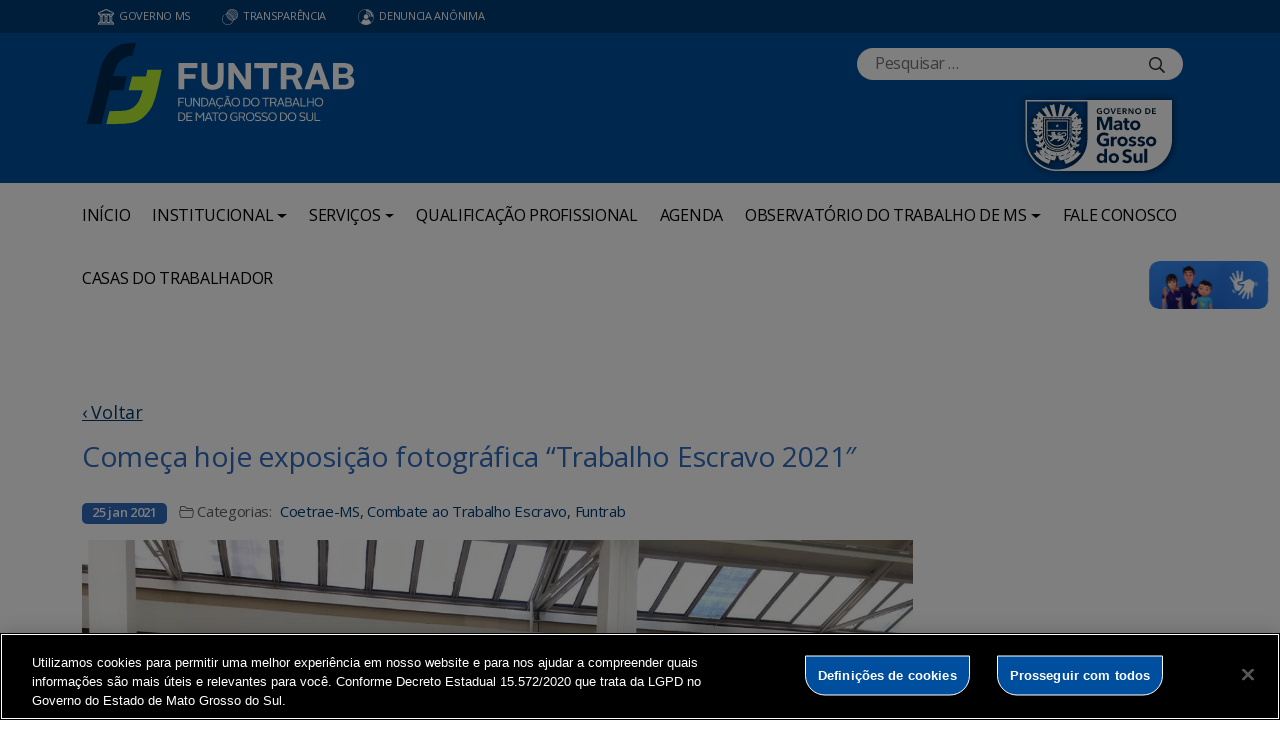

--- FILE ---
content_type: text/html; charset=UTF-8
request_url: https://www.funtrab.ms.gov.br/comeca-hoje-exposicao-fotografica-trabalho-escravo-2021/
body_size: 72053
content:
<!DOCTYPE html>

<head>
    <meta charset="utf-8">
    <meta http-equiv="X-UA-Compatible" content="IE=edge">
    <meta name="viewport" content="width=device-width, initial-scale=1">
    <meta http-equiv="Content-Type" content="text/html; charset=UTF-8" />
    <title>
        Começa hoje exposição fotográfica “Trabalho Escravo 2021&#8243;  &#8211;  FUNTRAB    </title>
    <meta name="description" content="Fundação do Trabalho" />
    <meta name="author" content="Mahmod A. Issa/ bbento " />
    <meta name="robots" content="follow,all" />
    <meta http-equiv="Content-Language" content="pt-br" />
    <link rel="shortcut icon" href="https://www.funtrab.ms.gov.br/wp-content/themes/fokma-3/favicon.png" type="image/png" />
    <link rel="dns-prefetch" href="//fonts.googleapis.com">
    <!-- Font -->
    <link href="https://fonts.googleapis.com/css?family=Open+Sans:400,600|Titillium+Web:300,400,600,700" rel="stylesheet">
    <!-- // Font -->

    <link id="bootstrap" rel="stylesheet" href="https://www.funtrab.ms.gov.br/wp-content/themes/fokma-3/assets/css/bootstrap.min.css" type="text/css" media="all">
    <link rel="stylesheet" href="https://cdn.jsdelivr.net/npm/bootstrap-icons@1.10.5/font/bootstrap-icons.css">
    <link id="theme_style" rel="stylesheet" href="https://www.funtrab.ms.gov.br/wp-content/themes/fokma-3/assets/css/estilos-fundacao.css" type="text/css" media="all">
    <link id="stylesheet" rel="stylesheet" href="https://www.funtrab.ms.gov.br/wp-content/themes/fokma-3/assets/css/main.css" type="text/css" media="all">
    <link id="fancyCss" rel="stylesheet" href="https://www.funtrab.ms.gov.br/wp-content/themes/fokma-3/vendors/fancybox-master/dist/jquery.fancybox.min.css" type="text/css" media="all">
    <link id="tiny-slider" rel="stylesheet" href="https://www.funtrab.ms.gov.br/wp-content/themes/fokma-3/vendors/tiny-slider-master/dist/tiny-slider.css" type="text/css" media="all">
    <link id="lightslider" rel="stylesheet" href="https://www.funtrab.ms.gov.br/wp-content/themes/fokma-3/assets/css/lightslider.css" type="text/css" media="all">
    <!--Para configurar postagens quando adicionadas no facebook -->
    <meta property='og:title' content='Começa hoje exposição fotográfica “Trabalho Escravo 2021&#8243;'>
<meta property='og:description' content=''>
<meta property='og:image' content='https://www.funtrab.ms.gov.br/wp-content/uploads/2021/01/36.jpg'>
<meta property='og:image:width' content='960' /> 
<meta property='og:image:height' content='960' />
<meta property='og:type' content='article'>
<meta property='og:url' content='https://www.funtrab.ms.gov.br/comeca-hoje-exposicao-fotografica-trabalho-escravo-2021/'>

    <title>Começa hoje exposição fotográfica “Trabalho Escravo 2021&#8243; &#8211; FUNTRAB</title>
<meta name='robots' content='max-image-preview:large' />
<link rel='dns-prefetch' href='//cdn.jsdelivr.net' />
<link rel="alternate" title="oEmbed (JSON)" type="application/json+oembed" href="https://www.funtrab.ms.gov.br/wp-json/oembed/1.0/embed?url=https%3A%2F%2Fwww.funtrab.ms.gov.br%2Fcomeca-hoje-exposicao-fotografica-trabalho-escravo-2021%2F" />
<link rel="alternate" title="oEmbed (XML)" type="text/xml+oembed" href="https://www.funtrab.ms.gov.br/wp-json/oembed/1.0/embed?url=https%3A%2F%2Fwww.funtrab.ms.gov.br%2Fcomeca-hoje-exposicao-fotografica-trabalho-escravo-2021%2F&#038;format=xml" />
<style id='wp-img-auto-sizes-contain-inline-css' type='text/css'>
img:is([sizes=auto i],[sizes^="auto," i]){contain-intrinsic-size:3000px 1500px}
/*# sourceURL=wp-img-auto-sizes-contain-inline-css */
</style>
<style id='wp-emoji-styles-inline-css' type='text/css'>

	img.wp-smiley, img.emoji {
		display: inline !important;
		border: none !important;
		box-shadow: none !important;
		height: 1em !important;
		width: 1em !important;
		margin: 0 0.07em !important;
		vertical-align: -0.1em !important;
		background: none !important;
		padding: 0 !important;
	}
/*# sourceURL=wp-emoji-styles-inline-css */
</style>
<style id='wp-block-library-inline-css' type='text/css'>
:root{--wp-block-synced-color:#7a00df;--wp-block-synced-color--rgb:122,0,223;--wp-bound-block-color:var(--wp-block-synced-color);--wp-editor-canvas-background:#ddd;--wp-admin-theme-color:#007cba;--wp-admin-theme-color--rgb:0,124,186;--wp-admin-theme-color-darker-10:#006ba1;--wp-admin-theme-color-darker-10--rgb:0,107,160.5;--wp-admin-theme-color-darker-20:#005a87;--wp-admin-theme-color-darker-20--rgb:0,90,135;--wp-admin-border-width-focus:2px}@media (min-resolution:192dpi){:root{--wp-admin-border-width-focus:1.5px}}.wp-element-button{cursor:pointer}:root .has-very-light-gray-background-color{background-color:#eee}:root .has-very-dark-gray-background-color{background-color:#313131}:root .has-very-light-gray-color{color:#eee}:root .has-very-dark-gray-color{color:#313131}:root .has-vivid-green-cyan-to-vivid-cyan-blue-gradient-background{background:linear-gradient(135deg,#00d084,#0693e3)}:root .has-purple-crush-gradient-background{background:linear-gradient(135deg,#34e2e4,#4721fb 50%,#ab1dfe)}:root .has-hazy-dawn-gradient-background{background:linear-gradient(135deg,#faaca8,#dad0ec)}:root .has-subdued-olive-gradient-background{background:linear-gradient(135deg,#fafae1,#67a671)}:root .has-atomic-cream-gradient-background{background:linear-gradient(135deg,#fdd79a,#004a59)}:root .has-nightshade-gradient-background{background:linear-gradient(135deg,#330968,#31cdcf)}:root .has-midnight-gradient-background{background:linear-gradient(135deg,#020381,#2874fc)}:root{--wp--preset--font-size--normal:16px;--wp--preset--font-size--huge:42px}.has-regular-font-size{font-size:1em}.has-larger-font-size{font-size:2.625em}.has-normal-font-size{font-size:var(--wp--preset--font-size--normal)}.has-huge-font-size{font-size:var(--wp--preset--font-size--huge)}.has-text-align-center{text-align:center}.has-text-align-left{text-align:left}.has-text-align-right{text-align:right}.has-fit-text{white-space:nowrap!important}#end-resizable-editor-section{display:none}.aligncenter{clear:both}.items-justified-left{justify-content:flex-start}.items-justified-center{justify-content:center}.items-justified-right{justify-content:flex-end}.items-justified-space-between{justify-content:space-between}.screen-reader-text{border:0;clip-path:inset(50%);height:1px;margin:-1px;overflow:hidden;padding:0;position:absolute;width:1px;word-wrap:normal!important}.screen-reader-text:focus{background-color:#ddd;clip-path:none;color:#444;display:block;font-size:1em;height:auto;left:5px;line-height:normal;padding:15px 23px 14px;text-decoration:none;top:5px;width:auto;z-index:100000}html :where(.has-border-color){border-style:solid}html :where([style*=border-top-color]){border-top-style:solid}html :where([style*=border-right-color]){border-right-style:solid}html :where([style*=border-bottom-color]){border-bottom-style:solid}html :where([style*=border-left-color]){border-left-style:solid}html :where([style*=border-width]){border-style:solid}html :where([style*=border-top-width]){border-top-style:solid}html :where([style*=border-right-width]){border-right-style:solid}html :where([style*=border-bottom-width]){border-bottom-style:solid}html :where([style*=border-left-width]){border-left-style:solid}html :where(img[class*=wp-image-]){height:auto;max-width:100%}:where(figure){margin:0 0 1em}html :where(.is-position-sticky){--wp-admin--admin-bar--position-offset:var(--wp-admin--admin-bar--height,0px)}@media screen and (max-width:600px){html :where(.is-position-sticky){--wp-admin--admin-bar--position-offset:0px}}

/*# sourceURL=wp-block-library-inline-css */
</style><style id='wp-block-heading-inline-css' type='text/css'>
h1:where(.wp-block-heading).has-background,h2:where(.wp-block-heading).has-background,h3:where(.wp-block-heading).has-background,h4:where(.wp-block-heading).has-background,h5:where(.wp-block-heading).has-background,h6:where(.wp-block-heading).has-background{padding:1.25em 2.375em}h1.has-text-align-left[style*=writing-mode]:where([style*=vertical-lr]),h1.has-text-align-right[style*=writing-mode]:where([style*=vertical-rl]),h2.has-text-align-left[style*=writing-mode]:where([style*=vertical-lr]),h2.has-text-align-right[style*=writing-mode]:where([style*=vertical-rl]),h3.has-text-align-left[style*=writing-mode]:where([style*=vertical-lr]),h3.has-text-align-right[style*=writing-mode]:where([style*=vertical-rl]),h4.has-text-align-left[style*=writing-mode]:where([style*=vertical-lr]),h4.has-text-align-right[style*=writing-mode]:where([style*=vertical-rl]),h5.has-text-align-left[style*=writing-mode]:where([style*=vertical-lr]),h5.has-text-align-right[style*=writing-mode]:where([style*=vertical-rl]),h6.has-text-align-left[style*=writing-mode]:where([style*=vertical-lr]),h6.has-text-align-right[style*=writing-mode]:where([style*=vertical-rl]){rotate:180deg}
/*# sourceURL=https://www.funtrab.ms.gov.br/wp-includes/blocks/heading/style.min.css */
</style>
<style id='wp-block-columns-inline-css' type='text/css'>
.wp-block-columns{box-sizing:border-box;display:flex;flex-wrap:wrap!important}@media (min-width:782px){.wp-block-columns{flex-wrap:nowrap!important}}.wp-block-columns{align-items:normal!important}.wp-block-columns.are-vertically-aligned-top{align-items:flex-start}.wp-block-columns.are-vertically-aligned-center{align-items:center}.wp-block-columns.are-vertically-aligned-bottom{align-items:flex-end}@media (max-width:781px){.wp-block-columns:not(.is-not-stacked-on-mobile)>.wp-block-column{flex-basis:100%!important}}@media (min-width:782px){.wp-block-columns:not(.is-not-stacked-on-mobile)>.wp-block-column{flex-basis:0;flex-grow:1}.wp-block-columns:not(.is-not-stacked-on-mobile)>.wp-block-column[style*=flex-basis]{flex-grow:0}}.wp-block-columns.is-not-stacked-on-mobile{flex-wrap:nowrap!important}.wp-block-columns.is-not-stacked-on-mobile>.wp-block-column{flex-basis:0;flex-grow:1}.wp-block-columns.is-not-stacked-on-mobile>.wp-block-column[style*=flex-basis]{flex-grow:0}:where(.wp-block-columns){margin-bottom:1.75em}:where(.wp-block-columns.has-background){padding:1.25em 2.375em}.wp-block-column{flex-grow:1;min-width:0;overflow-wrap:break-word;word-break:break-word}.wp-block-column.is-vertically-aligned-top{align-self:flex-start}.wp-block-column.is-vertically-aligned-center{align-self:center}.wp-block-column.is-vertically-aligned-bottom{align-self:flex-end}.wp-block-column.is-vertically-aligned-stretch{align-self:stretch}.wp-block-column.is-vertically-aligned-bottom,.wp-block-column.is-vertically-aligned-center,.wp-block-column.is-vertically-aligned-top{width:100%}
/*# sourceURL=https://www.funtrab.ms.gov.br/wp-includes/blocks/columns/style.min.css */
</style>
<style id='wp-block-paragraph-inline-css' type='text/css'>
.is-small-text{font-size:.875em}.is-regular-text{font-size:1em}.is-large-text{font-size:2.25em}.is-larger-text{font-size:3em}.has-drop-cap:not(:focus):first-letter{float:left;font-size:8.4em;font-style:normal;font-weight:100;line-height:.68;margin:.05em .1em 0 0;text-transform:uppercase}body.rtl .has-drop-cap:not(:focus):first-letter{float:none;margin-left:.1em}p.has-drop-cap.has-background{overflow:hidden}:root :where(p.has-background){padding:1.25em 2.375em}:where(p.has-text-color:not(.has-link-color)) a{color:inherit}p.has-text-align-left[style*="writing-mode:vertical-lr"],p.has-text-align-right[style*="writing-mode:vertical-rl"]{rotate:180deg}
/*# sourceURL=https://www.funtrab.ms.gov.br/wp-includes/blocks/paragraph/style.min.css */
</style>
<style id='global-styles-inline-css' type='text/css'>
:root{--wp--preset--aspect-ratio--square: 1;--wp--preset--aspect-ratio--4-3: 4/3;--wp--preset--aspect-ratio--3-4: 3/4;--wp--preset--aspect-ratio--3-2: 3/2;--wp--preset--aspect-ratio--2-3: 2/3;--wp--preset--aspect-ratio--16-9: 16/9;--wp--preset--aspect-ratio--9-16: 9/16;--wp--preset--color--black: #000000;--wp--preset--color--cyan-bluish-gray: #abb8c3;--wp--preset--color--white: #ffffff;--wp--preset--color--pale-pink: #f78da7;--wp--preset--color--vivid-red: #cf2e2e;--wp--preset--color--luminous-vivid-orange: #ff6900;--wp--preset--color--luminous-vivid-amber: #fcb900;--wp--preset--color--light-green-cyan: #7bdcb5;--wp--preset--color--vivid-green-cyan: #00d084;--wp--preset--color--pale-cyan-blue: #8ed1fc;--wp--preset--color--vivid-cyan-blue: #0693e3;--wp--preset--color--vivid-purple: #9b51e0;--wp--preset--gradient--vivid-cyan-blue-to-vivid-purple: linear-gradient(135deg,rgb(6,147,227) 0%,rgb(155,81,224) 100%);--wp--preset--gradient--light-green-cyan-to-vivid-green-cyan: linear-gradient(135deg,rgb(122,220,180) 0%,rgb(0,208,130) 100%);--wp--preset--gradient--luminous-vivid-amber-to-luminous-vivid-orange: linear-gradient(135deg,rgb(252,185,0) 0%,rgb(255,105,0) 100%);--wp--preset--gradient--luminous-vivid-orange-to-vivid-red: linear-gradient(135deg,rgb(255,105,0) 0%,rgb(207,46,46) 100%);--wp--preset--gradient--very-light-gray-to-cyan-bluish-gray: linear-gradient(135deg,rgb(238,238,238) 0%,rgb(169,184,195) 100%);--wp--preset--gradient--cool-to-warm-spectrum: linear-gradient(135deg,rgb(74,234,220) 0%,rgb(151,120,209) 20%,rgb(207,42,186) 40%,rgb(238,44,130) 60%,rgb(251,105,98) 80%,rgb(254,248,76) 100%);--wp--preset--gradient--blush-light-purple: linear-gradient(135deg,rgb(255,206,236) 0%,rgb(152,150,240) 100%);--wp--preset--gradient--blush-bordeaux: linear-gradient(135deg,rgb(254,205,165) 0%,rgb(254,45,45) 50%,rgb(107,0,62) 100%);--wp--preset--gradient--luminous-dusk: linear-gradient(135deg,rgb(255,203,112) 0%,rgb(199,81,192) 50%,rgb(65,88,208) 100%);--wp--preset--gradient--pale-ocean: linear-gradient(135deg,rgb(255,245,203) 0%,rgb(182,227,212) 50%,rgb(51,167,181) 100%);--wp--preset--gradient--electric-grass: linear-gradient(135deg,rgb(202,248,128) 0%,rgb(113,206,126) 100%);--wp--preset--gradient--midnight: linear-gradient(135deg,rgb(2,3,129) 0%,rgb(40,116,252) 100%);--wp--preset--font-size--small: 13px;--wp--preset--font-size--medium: 20px;--wp--preset--font-size--large: 36px;--wp--preset--font-size--x-large: 42px;--wp--preset--spacing--20: 0.44rem;--wp--preset--spacing--30: 0.67rem;--wp--preset--spacing--40: 1rem;--wp--preset--spacing--50: 1.5rem;--wp--preset--spacing--60: 2.25rem;--wp--preset--spacing--70: 3.38rem;--wp--preset--spacing--80: 5.06rem;--wp--preset--shadow--natural: 6px 6px 9px rgba(0, 0, 0, 0.2);--wp--preset--shadow--deep: 12px 12px 50px rgba(0, 0, 0, 0.4);--wp--preset--shadow--sharp: 6px 6px 0px rgba(0, 0, 0, 0.2);--wp--preset--shadow--outlined: 6px 6px 0px -3px rgb(255, 255, 255), 6px 6px rgb(0, 0, 0);--wp--preset--shadow--crisp: 6px 6px 0px rgb(0, 0, 0);}:where(.is-layout-flex){gap: 0.5em;}:where(.is-layout-grid){gap: 0.5em;}body .is-layout-flex{display: flex;}.is-layout-flex{flex-wrap: wrap;align-items: center;}.is-layout-flex > :is(*, div){margin: 0;}body .is-layout-grid{display: grid;}.is-layout-grid > :is(*, div){margin: 0;}:where(.wp-block-columns.is-layout-flex){gap: 2em;}:where(.wp-block-columns.is-layout-grid){gap: 2em;}:where(.wp-block-post-template.is-layout-flex){gap: 1.25em;}:where(.wp-block-post-template.is-layout-grid){gap: 1.25em;}.has-black-color{color: var(--wp--preset--color--black) !important;}.has-cyan-bluish-gray-color{color: var(--wp--preset--color--cyan-bluish-gray) !important;}.has-white-color{color: var(--wp--preset--color--white) !important;}.has-pale-pink-color{color: var(--wp--preset--color--pale-pink) !important;}.has-vivid-red-color{color: var(--wp--preset--color--vivid-red) !important;}.has-luminous-vivid-orange-color{color: var(--wp--preset--color--luminous-vivid-orange) !important;}.has-luminous-vivid-amber-color{color: var(--wp--preset--color--luminous-vivid-amber) !important;}.has-light-green-cyan-color{color: var(--wp--preset--color--light-green-cyan) !important;}.has-vivid-green-cyan-color{color: var(--wp--preset--color--vivid-green-cyan) !important;}.has-pale-cyan-blue-color{color: var(--wp--preset--color--pale-cyan-blue) !important;}.has-vivid-cyan-blue-color{color: var(--wp--preset--color--vivid-cyan-blue) !important;}.has-vivid-purple-color{color: var(--wp--preset--color--vivid-purple) !important;}.has-black-background-color{background-color: var(--wp--preset--color--black) !important;}.has-cyan-bluish-gray-background-color{background-color: var(--wp--preset--color--cyan-bluish-gray) !important;}.has-white-background-color{background-color: var(--wp--preset--color--white) !important;}.has-pale-pink-background-color{background-color: var(--wp--preset--color--pale-pink) !important;}.has-vivid-red-background-color{background-color: var(--wp--preset--color--vivid-red) !important;}.has-luminous-vivid-orange-background-color{background-color: var(--wp--preset--color--luminous-vivid-orange) !important;}.has-luminous-vivid-amber-background-color{background-color: var(--wp--preset--color--luminous-vivid-amber) !important;}.has-light-green-cyan-background-color{background-color: var(--wp--preset--color--light-green-cyan) !important;}.has-vivid-green-cyan-background-color{background-color: var(--wp--preset--color--vivid-green-cyan) !important;}.has-pale-cyan-blue-background-color{background-color: var(--wp--preset--color--pale-cyan-blue) !important;}.has-vivid-cyan-blue-background-color{background-color: var(--wp--preset--color--vivid-cyan-blue) !important;}.has-vivid-purple-background-color{background-color: var(--wp--preset--color--vivid-purple) !important;}.has-black-border-color{border-color: var(--wp--preset--color--black) !important;}.has-cyan-bluish-gray-border-color{border-color: var(--wp--preset--color--cyan-bluish-gray) !important;}.has-white-border-color{border-color: var(--wp--preset--color--white) !important;}.has-pale-pink-border-color{border-color: var(--wp--preset--color--pale-pink) !important;}.has-vivid-red-border-color{border-color: var(--wp--preset--color--vivid-red) !important;}.has-luminous-vivid-orange-border-color{border-color: var(--wp--preset--color--luminous-vivid-orange) !important;}.has-luminous-vivid-amber-border-color{border-color: var(--wp--preset--color--luminous-vivid-amber) !important;}.has-light-green-cyan-border-color{border-color: var(--wp--preset--color--light-green-cyan) !important;}.has-vivid-green-cyan-border-color{border-color: var(--wp--preset--color--vivid-green-cyan) !important;}.has-pale-cyan-blue-border-color{border-color: var(--wp--preset--color--pale-cyan-blue) !important;}.has-vivid-cyan-blue-border-color{border-color: var(--wp--preset--color--vivid-cyan-blue) !important;}.has-vivid-purple-border-color{border-color: var(--wp--preset--color--vivid-purple) !important;}.has-vivid-cyan-blue-to-vivid-purple-gradient-background{background: var(--wp--preset--gradient--vivid-cyan-blue-to-vivid-purple) !important;}.has-light-green-cyan-to-vivid-green-cyan-gradient-background{background: var(--wp--preset--gradient--light-green-cyan-to-vivid-green-cyan) !important;}.has-luminous-vivid-amber-to-luminous-vivid-orange-gradient-background{background: var(--wp--preset--gradient--luminous-vivid-amber-to-luminous-vivid-orange) !important;}.has-luminous-vivid-orange-to-vivid-red-gradient-background{background: var(--wp--preset--gradient--luminous-vivid-orange-to-vivid-red) !important;}.has-very-light-gray-to-cyan-bluish-gray-gradient-background{background: var(--wp--preset--gradient--very-light-gray-to-cyan-bluish-gray) !important;}.has-cool-to-warm-spectrum-gradient-background{background: var(--wp--preset--gradient--cool-to-warm-spectrum) !important;}.has-blush-light-purple-gradient-background{background: var(--wp--preset--gradient--blush-light-purple) !important;}.has-blush-bordeaux-gradient-background{background: var(--wp--preset--gradient--blush-bordeaux) !important;}.has-luminous-dusk-gradient-background{background: var(--wp--preset--gradient--luminous-dusk) !important;}.has-pale-ocean-gradient-background{background: var(--wp--preset--gradient--pale-ocean) !important;}.has-electric-grass-gradient-background{background: var(--wp--preset--gradient--electric-grass) !important;}.has-midnight-gradient-background{background: var(--wp--preset--gradient--midnight) !important;}.has-small-font-size{font-size: var(--wp--preset--font-size--small) !important;}.has-medium-font-size{font-size: var(--wp--preset--font-size--medium) !important;}.has-large-font-size{font-size: var(--wp--preset--font-size--large) !important;}.has-x-large-font-size{font-size: var(--wp--preset--font-size--x-large) !important;}
:where(.wp-block-columns.is-layout-flex){gap: 2em;}:where(.wp-block-columns.is-layout-grid){gap: 2em;}
/*# sourceURL=global-styles-inline-css */
</style>
<style id='core-block-supports-inline-css' type='text/css'>
.wp-elements-bf1337b105ff9142a15e28a74572868d a:where(:not(.wp-element-button)){color:#606062;}.wp-elements-8e56a5327e9c318917f4daf7c97ecad2 a:where(:not(.wp-element-button)){color:#606062;}.wp-container-core-columns-is-layout-9d6595d7{flex-wrap:nowrap;}
/*# sourceURL=core-block-supports-inline-css */
</style>

<style id='classic-theme-styles-inline-css' type='text/css'>
/*! This file is auto-generated */
.wp-block-button__link{color:#fff;background-color:#32373c;border-radius:9999px;box-shadow:none;text-decoration:none;padding:calc(.667em + 2px) calc(1.333em + 2px);font-size:1.125em}.wp-block-file__button{background:#32373c;color:#fff;text-decoration:none}
/*# sourceURL=/wp-includes/css/classic-themes.min.css */
</style>
<link rel='stylesheet' id='contact-form-7-css' href='https://www.funtrab.ms.gov.br/wp-content/plugins/contact-form-7/includes/css/styles.css?ver=6.1.4' type='text/css' media='all' />
<link rel='stylesheet' id='events-manager-css' href='https://www.funtrab.ms.gov.br/wp-content/plugins/events-manager/includes/css/events-manager.min.css?ver=7.2.3.1' type='text/css' media='all' />
<link rel='stylesheet' id='wp-polls-css' href='https://www.funtrab.ms.gov.br/wp-content/plugins/wp-polls/polls-css.css?ver=2.77.3' type='text/css' media='all' />
<style id='wp-polls-inline-css' type='text/css'>
.wp-polls .pollbar {
	margin: 1px;
	font-size: 6px;
	line-height: 8px;
	height: 8px;
	background-image: url('https://www.funtrab.ms.gov.br/wp-content/plugins/wp-polls/images/default/pollbg.gif');
	border: 1px solid #c8c8c8;
}

/*# sourceURL=wp-polls-inline-css */
</style>
<link rel='stylesheet' id='wp-fullcalendar-css' href='https://www.funtrab.ms.gov.br/wp-content/plugins/wp-fullcalendar/includes/css/main.css?ver=1.6' type='text/css' media='all' />
<link rel='stylesheet' id='wp-fullcalendar-tippy-light-border-css' href='https://www.funtrab.ms.gov.br/wp-content/plugins/wp-fullcalendar/includes/css/tippy/light-border.css?ver=1.6' type='text/css' media='all' />
<link rel='stylesheet' id='jquery-ui-css' href='https://www.funtrab.ms.gov.br/wp-content/plugins/wp-fullcalendar/includes/css/jquery-ui/ui-lightness/jquery-ui.min.css?ver=1.6' type='text/css' media='all' />
<link rel='stylesheet' id='jquery-ui-theme-css' href='https://www.funtrab.ms.gov.br/wp-content/plugins/wp-fullcalendar/includes/css/jquery-ui/ui-lightness/theme.css?ver=1.6' type='text/css' media='all' />
<link rel='stylesheet' id='tablepress-default-css' href='https://www.funtrab.ms.gov.br/wp-content/plugins/tablepress/css/build/default.css?ver=3.2.6' type='text/css' media='all' />
<script type="text/javascript" src="https://www.funtrab.ms.gov.br/wp-includes/js/jquery/jquery.min.js?ver=3.7.1" id="jquery-core-js"></script>
<script type="text/javascript" src="https://www.funtrab.ms.gov.br/wp-includes/js/jquery/jquery-migrate.min.js?ver=3.4.1" id="jquery-migrate-js"></script>
<script type="text/javascript" src="https://www.funtrab.ms.gov.br/wp-includes/js/jquery/ui/core.min.js?ver=1.13.3" id="jquery-ui-core-js"></script>
<script type="text/javascript" src="https://www.funtrab.ms.gov.br/wp-includes/js/jquery/ui/mouse.min.js?ver=1.13.3" id="jquery-ui-mouse-js"></script>
<script type="text/javascript" src="https://www.funtrab.ms.gov.br/wp-includes/js/jquery/ui/sortable.min.js?ver=1.13.3" id="jquery-ui-sortable-js"></script>
<script type="text/javascript" src="https://www.funtrab.ms.gov.br/wp-includes/js/jquery/ui/datepicker.min.js?ver=1.13.3" id="jquery-ui-datepicker-js"></script>
<script type="text/javascript" id="jquery-ui-datepicker-js-after">
/* <![CDATA[ */
jQuery(function(jQuery){jQuery.datepicker.setDefaults({"closeText":"Fechar","currentText":"Hoje","monthNames":["janeiro","fevereiro","mar\u00e7o","abril","maio","junho","julho","agosto","setembro","outubro","novembro","dezembro"],"monthNamesShort":["jan","fev","mar","abr","maio","jun","jul","ago","set","out","nov","dez"],"nextText":"Seguinte","prevText":"Anterior","dayNames":["domingo","segunda-feira","ter\u00e7a-feira","quarta-feira","quinta-feira","sexta-feira","s\u00e1bado"],"dayNamesShort":["dom","seg","ter","qua","qui","sex","s\u00e1b"],"dayNamesMin":["D","S","T","Q","Q","S","S"],"dateFormat":"d \\dd\\e MM \\dd\\e yy","firstDay":0,"isRTL":false});});
//# sourceURL=jquery-ui-datepicker-js-after
/* ]]> */
</script>
<script type="text/javascript" src="https://www.funtrab.ms.gov.br/wp-includes/js/jquery/ui/resizable.min.js?ver=1.13.3" id="jquery-ui-resizable-js"></script>
<script type="text/javascript" src="https://www.funtrab.ms.gov.br/wp-includes/js/jquery/ui/draggable.min.js?ver=1.13.3" id="jquery-ui-draggable-js"></script>
<script type="text/javascript" src="https://www.funtrab.ms.gov.br/wp-includes/js/jquery/ui/controlgroup.min.js?ver=1.13.3" id="jquery-ui-controlgroup-js"></script>
<script type="text/javascript" src="https://www.funtrab.ms.gov.br/wp-includes/js/jquery/ui/checkboxradio.min.js?ver=1.13.3" id="jquery-ui-checkboxradio-js"></script>
<script type="text/javascript" src="https://www.funtrab.ms.gov.br/wp-includes/js/jquery/ui/button.min.js?ver=1.13.3" id="jquery-ui-button-js"></script>
<script type="text/javascript" src="https://www.funtrab.ms.gov.br/wp-includes/js/jquery/ui/dialog.min.js?ver=1.13.3" id="jquery-ui-dialog-js"></script>
<script type="text/javascript" id="events-manager-js-extra">
/* <![CDATA[ */
var EM = {"ajaxurl":"https://www.funtrab.ms.gov.br/wp-admin/admin-ajax.php","locationajaxurl":"https://www.funtrab.ms.gov.br/wp-admin/admin-ajax.php?action=locations_search","firstDay":"0","locale":"pt","dateFormat":"yy-mm-dd","ui_css":"https://www.funtrab.ms.gov.br/wp-content/plugins/events-manager/includes/css/jquery-ui/build.min.css","show24hours":"1","is_ssl":"1","autocomplete_limit":"10","calendar":{"breakpoints":{"small":560,"medium":908,"large":false},"month_format":"M Y"},"phone":"","datepicker":{"format":"Y-m-d","locale":"pt"},"search":{"breakpoints":{"small":650,"medium":850,"full":false}},"url":"https://www.funtrab.ms.gov.br/wp-content/plugins/events-manager","assets":{"input.em-uploader":{"js":{"em-uploader":{"url":"https://www.funtrab.ms.gov.br/wp-content/plugins/events-manager/includes/js/em-uploader.js?v=7.2.3.1","event":"em_uploader_ready"}}},".em-event-editor":{"js":{"event-editor":{"url":"https://www.funtrab.ms.gov.br/wp-content/plugins/events-manager/includes/js/events-manager-event-editor.js?v=7.2.3.1","event":"em_event_editor_ready"}},"css":{"event-editor":"https://www.funtrab.ms.gov.br/wp-content/plugins/events-manager/includes/css/events-manager-event-editor.min.css?v=7.2.3.1"}},".em-recurrence-sets, .em-timezone":{"js":{"luxon":{"url":"luxon/luxon.js?v=7.2.3.1","event":"em_luxon_ready"}}},".em-booking-form, #em-booking-form, .em-booking-recurring, .em-event-booking-form":{"js":{"em-bookings":{"url":"https://www.funtrab.ms.gov.br/wp-content/plugins/events-manager/includes/js/bookingsform.js?v=7.2.3.1","event":"em_booking_form_js_loaded"}}},"#em-opt-archetypes":{"js":{"archetypes":"https://www.funtrab.ms.gov.br/wp-content/plugins/events-manager/includes/js/admin-archetype-editor.js?v=7.2.3.1","archetypes_ms":"https://www.funtrab.ms.gov.br/wp-content/plugins/events-manager/includes/js/admin-archetypes.js?v=7.2.3.1","qs":"qs/qs.js?v=7.2.3.1"}}},"cached":"","bookingInProgress":"Por favor, aguarde enquanto a reserva est\u00e1 sendo processada.","tickets_save":"Salvar Ticket","bookingajaxurl":"https://www.funtrab.ms.gov.br/wp-admin/admin-ajax.php","bookings_export_save":"Exportar Reservas","bookings_settings_save":"Salvar configura\u00e7\u00f5es","booking_delete":"Voc\u00ea tem certeza que quer apagar?","booking_offset":"30","bookings":{"submit_button":{"text":{"default":"Send your booking","free":"Send your booking","payment":"Send your booking","processing":"Processing ..."}},"update_listener":""},"bb_full":"Sold Out","bb_book":"Book Now","bb_booking":"Booking...","bb_booked":"Booking Submitted","bb_error":"Booking Error. Try again?","bb_cancel":"Cancel","bb_canceling":"Canceling...","bb_cancelled":"Cancelled","bb_cancel_error":"Cancellation Error. Try again?","txt_search":"Search","txt_searching":"Busca ...","txt_loading":"Carregando ..."};
//# sourceURL=events-manager-js-extra
/* ]]> */
</script>
<script type="text/javascript" src="https://www.funtrab.ms.gov.br/wp-content/plugins/events-manager/includes/js/events-manager.js?ver=7.2.3.1" id="events-manager-js"></script>
<script type="text/javascript" src="https://www.funtrab.ms.gov.br/wp-content/plugins/events-manager/includes/external/flatpickr/l10n/pt.js?ver=7.2.3.1" id="em-flatpickr-localization-js"></script>
<script type="text/javascript" src="https://www.funtrab.ms.gov.br/wp-includes/js/jquery/ui/menu.min.js?ver=1.13.3" id="jquery-ui-menu-js"></script>
<script type="text/javascript" src="https://www.funtrab.ms.gov.br/wp-includes/js/jquery/ui/selectmenu.min.js?ver=1.13.3" id="jquery-ui-selectmenu-js"></script>
<script type="text/javascript" src="https://www.funtrab.ms.gov.br/wp-includes/js/jquery/ui/tooltip.min.js?ver=1.13.3" id="jquery-ui-tooltip-js"></script>
<script type="text/javascript" src="https://www.funtrab.ms.gov.br/wp-includes/js/dist/vendor/moment.min.js?ver=2.30.1" id="moment-js"></script>
<script type="text/javascript" id="moment-js-after">
/* <![CDATA[ */
moment.updateLocale( 'pt_BR', {"months":["janeiro","fevereiro","mar\u00e7o","abril","maio","junho","julho","agosto","setembro","outubro","novembro","dezembro"],"monthsShort":["jan","fev","mar","abr","maio","jun","jul","ago","set","out","nov","dez"],"weekdays":["domingo","segunda-feira","ter\u00e7a-feira","quarta-feira","quinta-feira","sexta-feira","s\u00e1bado"],"weekdaysShort":["dom","seg","ter","qua","qui","sex","s\u00e1b"],"week":{"dow":0},"longDateFormat":{"LT":"H:i","LTS":null,"L":null,"LL":"j \\d\\e F \\d\\e Y","LLL":"j \\d\\e F \\d\\e Y, H:i","LLLL":null}} );
//# sourceURL=moment-js-after
/* ]]> */
</script>
<script type="text/javascript" id="wp-fullcalendar-js-extra">
/* <![CDATA[ */
var WPFC = {"ajaxurl":"https://www.funtrab.ms.gov.br/wp-admin/admin-ajax.php?action=WP_FullCalendar","firstDay":"0","wpfc_theme":"jquery-ui","wpfc_limit":"3","wpfc_limit_txt":"more ...","timeFormat":"h(:mm)A","defaultView":"month","weekends":"true","header":{"left":"prev,next today","center":"title","right":"month,basicWeek,basicDay"},"wpfc_qtips":"1","tippy_theme":"light-border","tippy_placement":"auto","tippy_loading":"Loading..."};
//# sourceURL=wp-fullcalendar-js-extra
/* ]]> */
</script>
<script type="text/javascript" src="https://www.funtrab.ms.gov.br/wp-content/plugins/wp-fullcalendar/includes/js/main.js?ver=1.6" id="wp-fullcalendar-js"></script>
<link rel="https://api.w.org/" href="https://www.funtrab.ms.gov.br/wp-json/" /><link rel="alternate" title="JSON" type="application/json" href="https://www.funtrab.ms.gov.br/wp-json/wp/v2/posts/26415" /><link rel="EditURI" type="application/rsd+xml" title="RSD" href="https://www.funtrab.ms.gov.br/xmlrpc.php?rsd" />
<link rel="canonical" href="https://www.funtrab.ms.gov.br/comeca-hoje-exposicao-fotografica-trabalho-escravo-2021/" />
<link rel='shortlink' href='https://www.funtrab.ms.gov.br/?p=26415' />
<script src="https://cdn.cookielaw.org/scripttemplates/otSDKStub.js"  type="text/javascript" charset="UTF-8" data-domain-script="5c06b476-003a-48ab-bc89-109a1b42a39b" ></script>
<script type="text/javascript">
function OptanonWrapper() { }
</script>
		<style type="text/css" id="wp-custom-css">
			.banner {
    height: 150px !important;
}
.topo {
    padding-top: 0px !important;
}
.topo-home-logo{
		height:150px!important;
}
.menu-principal .nav a {
	font-weight: 500;
}
.topo-home-logo div:first-child{
	align-content: center;
}
.sub-header{
	display: grid;
  justify-items: end;
}
.area-1 a,
.area-3 a{
	text-decoration: none; 
}
.logo-topo-governo{
	padding-top: 10px !important;
}
@media(max-width:765px){
	.logo-topo-fundacao{
		display:none;
	}
	.logo-topo-fundacao{
		height:auto!important;	
	}
	.topo-home-logo{
		top: 0px;
	}
	#menuBtn{
		color:#004F9E
	}
}
.main-menu{
	background: white;
}
.main-menu ul li a{
	color: black !important;
}

.noticias{
	background: #e9e9e9;
}
.area-4 {
	background: #00284e;
}
.area-4 .wp-element-button{
	height: 60px;
}
/*--------------area1--------------*/
.area-1 {
  background: #554595 url(https://www.funtrab.ms.gov.br/wp-content/uploads/2024/05/fundo-area1.png) center/cover no-repeat;
}
.ct_area1{
	justify-content: center;
}
/*--------------area1--------------*/
.Content_Button_4{
	display: grid;
  height: 100%;
	width: 100%;
	background: #fff;
  border-radius: 10px;
  padding: 25px;
  box-shadow: 4px 4px 10px #00000035;
}
.Content_Button_4_blue{
	display: grid;
  height: 100%;
	width: 100%;
	background: #004f9d;
  border-radius: 10px;
  padding: 15px;
  box-shadow: 4px 4px 10px #00000035;
}
.Content_Button_4 svg{
	width: 35px;
	height: 35px;
	fill: #0057af;
}
.Text_Button_4{
	font-weight: 500;
  color: black;
	margin: 5px 0;
}
.Text_Button_4_blue{
	font-weight: 500;
  color: white;
}
/*-----redes-Sociais-----*/
.Redes_sociais{
	border: 2px solid white;
	border-radius: 10px;
  align-content: center;
	height: 100%;
}
.svg_content{
	display: flex;
	justify-content: center;
	gap: 20px;
}
.svg_content svg{
	width: 35px;
	height: 35px;
	fill: white;
}
.Text_redes{
	color: white;
	text-align: center;
	margin-bottom: 15px;
}

.footer-widget{
	display:flex
}
footer{
	margin: 0px;
}


		</style>
		
</head>

<body class="wp-singular post-template-default single single-post postid-26415 single-format-standard wp-custom-logo wp-theme-fokma-3">


    <header>
        <div class="barra-governo">
            <div class="container">
                <nav class="nav justify-content-center justify-content-sm-start">
                    <a href="http://www.ms.gov.br/" class="nav-link" target="_blank"><i class="icon-governo"></i>Governo MS</a>
                    <a href="http://www.transparencia.ms.gov.br/" class="nav-link" target="_blank"><i class="icon-transparencia"></i>Transparência</a>
                    <a href="https://falabr.cgu.gov.br/publico/Manifestacao/RegistrarManifestacao.aspx?idFormulario=4&tipo=1&origem=idp&modo=" class="nav-link" target="_blank"><i class="icon-denuncia"></i>Denuncia Anônima</a>    
                </nav>
            </div>
        </div>

        <!-- Img Banner -->
        <section id="particles-js" class="banner" style="background:url('https://www.funtrab.ms.gov.br/wp-content/uploads/2024/05/banner-topo.png') 50% 50% no-repeat; background-size: cover" alt="banner principal">
            <!-- // Img Banner -->

            <div class="topo topo-home">


                <img src="https://www.funtrab.ms.gov.br/wp-content/themes/fokma-3/assets/img/brasao-governo-mini.png" alt="Governo de MS" class="d-md-none">


                <div class="container d-flex topo-home-logo">

                    <div>
                        <div class="logo-meio"><a href="https://www.funtrab.ms.gov.br/" class="custom-logo-link" rel="home"><img width="278" height="100" src="https://www.funtrab.ms.gov.br/wp-content/uploads/2022/09/logo-funtrab-1.png" class="custom-logo" alt="FUNTRAB" decoding="async" /></a></div> <!--adicionado para personalizaçao-->
                    </div>

                    <div class="sub-header">

                        <div class="busca">
                            <form role="search" method="get" class="search-form" action="https://www.funtrab.ms.gov.br/">
                                <input class="search-field" type="text" id="buscarPortal" placeholder="Pesquisar …" value="" name="s" title="Pesquisar por:" />
                                <button class="btn-pesquisar"><svg xmlns="http://www.w3.org/2000/svg" aria-label="icone de pesquisa" width="20" height="20" viewBox="0 0 20 20" fill="none" role="button">
                                <path d="M17.875 16.6562C18.0312 16.8125 18.0312 17.0625 17.875 17.1875L17.1562 17.9062C17.0312 18.0625 16.7812 18.0625 16.625 17.9062L12.8438 14.125C12.7812 14.0312 12.75 13.9375 12.75 13.8438V13.4375C11.5938 14.4062 10.125 15 8.5 15C4.90625 15 2 12.0938 2 8.5C2 4.9375 4.90625 2 8.5 2C12.0625 2 15 4.9375 15 8.5C15 10.125 14.375 11.625 13.4062 12.75H13.8125C13.9062 12.75 14 12.8125 14.0938 12.875L17.875 16.6562ZM8.5 13.5C11.25 13.5 13.5 11.2812 13.5 8.5C13.5 5.75 11.25 3.5 8.5 3.5C5.71875 3.5 3.5 5.75 3.5 8.5C3.5 11.2812 5.71875 13.5 8.5 13.5Z" fill="#30302E"></path>
                            </svg></button>
                            </form>
                        </div>

                        <a href="#" class="logo-topo-governo float-end">
                            <img src="https://www.funtrab.ms.gov.br/wp-content/themes/fokma-3/assets/img/brasao-governo.png" alt="Governo de MS" class="d-none d-md-inline">
                        </a>

                        <div class="clearfix d-md-none"></div>
                        <div class="w-100 d-md-none logos-topo-divider"></div>
                        <nav class="nav justify-content-center justify-content-md-between d-md-inline-block links-midias">
                            <a target='_blank' href='facebook.com/funtrab' class='nav-link'><i class='fa fa-facebook-square'></i></a><a target='_blank' href='@funtrabms' class='nav-link'><i class='fa fa-instagram'></i></a>                        </nav>
                    </div>
                </div>
            </div>
    </header>

    <nav class="menu-principal main-menu">
        <div class="container">
            <div class="row">
                <div class="col-4 d-md-none">
                    <button id="menuBtn" class="navbar-toggler" type="button" data-bs-toggle="collapse" data-bs-target="#navbarTogglerDemo01" aria-controls="navbarTogglerDemo01" aria-expanded="true" aria-label="Toggle navigation">
                        <i class="fa fa-bars"></i> MENU
                    </button>
                </div>
                <div class="col-12" id="menu_topo1">
                    <div class="collapse navbar-collapse" id="navbarTogglerDemo01">

                        <ul id="menu-servicos" class="nav justify-content-between" itemscope itemtype="http://www.schema.org/SiteNavigationElement"><li  id="menu-item-44907" class="menu-item menu-item-type-custom menu-item-object-custom menu-item-home menu-item-44907 nav-item"><a itemprop="url" href="https://www.funtrab.ms.gov.br/" class="nav-link"><span itemprop="name">Início</span></a></li>
<li  id="menu-item-60327" class="menu-item menu-item-type-custom menu-item-object-custom menu-item-has-children dropdown menu-item-60327 nav-item"><a href="#" aria-expanded="false" class="dropdown-toggle nav-link" id="menu-item-dropdown-60327" data-bs-toggle="dropdown"><span itemprop="name">Institucional</span></a>
<ul class="dropdown-menu" aria-labelledby="menu-item-dropdown-60327">
	<li  id="menu-item-96" class="menu-item menu-item-type-post_type menu-item-object-page menu-item-96 nav-item"><a itemprop="url" href="https://www.funtrab.ms.gov.br/quem-somos/" class="dropdown-item"><span itemprop="name">Quem Somos</span></a></li>
	<li  id="menu-item-95" class="menu-item menu-item-type-post_type menu-item-object-page menu-item-95 nav-item"><a itemprop="url" href="https://www.funtrab.ms.gov.br/missao/" class="dropdown-item"><span itemprop="name">Missão e Valores</span></a></li>
	<li  id="menu-item-94" class="menu-item menu-item-type-post_type menu-item-object-page menu-item-94 nav-item"><a itemprop="url" href="https://www.funtrab.ms.gov.br/estatuto/" class="dropdown-item"><span itemprop="name">Estatuto e Regimento</span></a></li>
	<li  id="menu-item-92" class="menu-item menu-item-type-custom menu-item-object-custom menu-item-92 nav-item"><a target="_blank" rel="noopener noreferrer" itemprop="url" href="http://aacpdappls.net.ms.gov.br/appls/legislacao/secoge/govato.nsf" class="dropdown-item"><span itemprop="name">Legislação</span></a></li>
	<li  id="menu-item-60337" class="menu-item menu-item-type-post_type menu-item-object-page menu-item-60337 nav-item"><a itemprop="url" href="https://www.funtrab.ms.gov.br/conselho-estadual-do-trabalho-emprego-e-renda/" class="dropdown-item"><span itemprop="name">Conselho Estadual do Trabalho, Emprego e Renda</span></a></li>
	<li  id="menu-item-62986" class="menu-item menu-item-type-post_type menu-item-object-page menu-item-62986 nav-item"><a itemprop="url" href="https://www.funtrab.ms.gov.br/fundo-estadual-do-trabalho-de-mato-grosso-do-sul-fet-ms/" class="dropdown-item"><span itemprop="name">FUNDO ESTADUAL DO TRABALHO DE MATO GROSSO DO SUL (FET/MS)</span></a></li>
</ul>
</li>
<li  id="menu-item-60274" class="menu-item menu-item-type-custom menu-item-object-custom menu-item-has-children dropdown menu-item-60274 nav-item"><a href="#" aria-expanded="false" class="dropdown-toggle nav-link" id="menu-item-dropdown-60274" data-bs-toggle="dropdown"><span itemprop="name">Serviços</span></a>
<ul class="dropdown-menu" aria-labelledby="menu-item-dropdown-60274">
	<li  id="menu-item-60261" class="menu-item menu-item-type-custom menu-item-object-custom menu-item-60261 nav-item"><a target="_blank" rel="noopener noreferrer" itemprop="url" href="https://www.ms.gov.br/orgao/funtrabfundacao-de-trabalho-de-mato-grosso-do-sul165/servicos" class="dropdown-item"><span itemprop="name">Todos os Serviços</span></a></li>
	<li  id="menu-item-62643" class="menu-item menu-item-type-post_type menu-item-object-page menu-item-62643 nav-item"><a itemprop="url" href="https://www.funtrab.ms.gov.br/inicio/servicos-formulariovaga/" class="dropdown-item"><span itemprop="name">Formulário para cadastro de vaga</span></a></li>
	<li  id="menu-item-60340" class="menu-item menu-item-type-custom menu-item-object-custom menu-item-60340 nav-item"><a target="_blank" rel="noopener noreferrer" itemprop="url" href="https://www.ms.gov.br/trabalho-emprego-e-previdencia/carteira-de-trabalho-digitalinformacoes98" class="dropdown-item"><span itemprop="name">Carteira de Trabalho</span></a></li>
	<li  id="menu-item-60364" class="menu-item menu-item-type-custom menu-item-object-custom menu-item-60364 nav-item"><a target="_blank" rel="noopener noreferrer" itemprop="url" href="https://www.ms.gov.br/trabalho-emprego-e-previdencia/seguro-desemprego102" class="dropdown-item"><span itemprop="name">Seguro Desemprego</span></a></li>
	<li  id="menu-item-56" class="menu-item menu-item-type-post_type menu-item-object-page menu-item-56 nav-item"><a itemprop="url" href="https://www.funtrab.ms.gov.br/psicologia-do-trabalho/" class="dropdown-item"><span itemprop="name">Psicologia do Trabalho</span></a></li>
	<li  id="menu-item-57" class="menu-item menu-item-type-post_type menu-item-object-page menu-item-57 nav-item"><a itemprop="url" href="https://www.funtrab.ms.gov.br/servico-social-do-trabalho/" class="dropdown-item"><span itemprop="name">Serviço Social do Trabalho</span></a></li>
	<li  id="menu-item-58" class="menu-item menu-item-type-post_type menu-item-object-page menu-item-58 nav-item"><a itemprop="url" href="https://www.funtrab.ms.gov.br/atendimento-ao-empregador/" class="dropdown-item"><span itemprop="name">Atendimento ao Empregador em Campo Grande</span></a></li>
	<li  id="menu-item-61" class="menu-item menu-item-type-post_type menu-item-object-page menu-item-61 nav-item"><a itemprop="url" href="https://www.funtrab.ms.gov.br/intermediacao/" class="dropdown-item"><span itemprop="name">Intermediação</span></a></li>
</ul>
</li>
<li  id="menu-item-76" class="menu-item menu-item-type-post_type menu-item-object-page menu-item-76 nav-item"><a itemprop="url" href="https://www.funtrab.ms.gov.br/qualificacao-profissional/" class="nav-link"><span itemprop="name">Qualificação Profissional</span></a></li>
<li  id="menu-item-63508" class="menu-item menu-item-type-custom menu-item-object-custom menu-item-63508 nav-item"><a itemprop="url" href="https://calendar.google.com/calendar/u/0?cid=ZnVudHJhYmNvbXVuaWNhY2FvQGdtYWlsLmNvbQ" class="nav-link"><span itemprop="name">Agenda</span></a></li>
<li  id="menu-item-60259" class="menu-item menu-item-type-custom menu-item-object-custom menu-item-has-children dropdown menu-item-60259 nav-item"><a href="#" aria-expanded="false" class="dropdown-toggle nav-link" id="menu-item-dropdown-60259" data-bs-toggle="dropdown"><span itemprop="name">Observatório do Trabalho de MS</span></a>
<ul class="dropdown-menu" aria-labelledby="menu-item-dropdown-60259">
	<li  id="menu-item-60372" class="menu-item menu-item-type-post_type menu-item-object-page menu-item-60372 nav-item"><a itemprop="url" href="https://www.funtrab.ms.gov.br/observatorio-do-trabalho/" class="dropdown-item"><span itemprop="name">Quem somos</span></a></li>
	<li  id="menu-item-77" class="menu-item menu-item-type-post_type menu-item-object-page menu-item-77 nav-item"><a itemprop="url" href="https://www.funtrab.ms.gov.br/boletim-mercado-de-trabalho/" class="dropdown-item"><span itemprop="name">Boletins do Mercado de Trabalho</span></a></li>
	<li  id="menu-item-61686" class="menu-item menu-item-type-custom menu-item-object-custom menu-item-61686 nav-item"><a itemprop="url" href="https://www.funtrab.ms.gov.br/paineis-do-mercado-de-trabalho/" class="dropdown-item"><span itemprop="name">Painéis do Mercado de Trabalho</span></a></li>
</ul>
</li>
<li  id="menu-item-60325" class="menu-item menu-item-type-custom menu-item-object-custom menu-item-60325 nav-item"><a itemprop="url" href="https://www.funtrab.ms.gov.br/inicio/contato/" class="nav-link"><span itemprop="name">Fale Conosco</span></a></li>
<li  id="menu-item-54" class="menu-item menu-item-type-post_type menu-item-object-page menu-item-54 nav-item"><a itemprop="url" href="https://www.funtrab.ms.gov.br/localidades/" class="nav-link"><span itemprop="name">Casas do Trabalhador</span></a></li>
</ul>
                    </div>

                </div>
            </div>
        </div>
    </nav>

    <section id="post-interno">
    <div class="container">
                        <div class="row">

                    <div class="col-12 col-md-12 col-lg-9">
                        <a id="back" href="javascript: history.go(-1)">‹ Voltar</a>
                        <h1 class="green mt-3">Começa hoje exposição fotográfica “Trabalho Escravo 2021&#8243;</h1>
                        <ul class="list-inline list-unstyled">
                            <li class="list-inline-item">
                                <span class="badge badge-light data-noticia">25 jan 2021</span>
                            </li>
                            <li class="list-inline-item">
                                <div class="categorias mt-2"><span><i class="bi bi-folder2-open"></i>Categorias:</span><a href="https://www.funtrab.ms.gov.br/Geral/coetrae-ms/" rel="category tag">Coetrae-MS</a>, <a href="https://www.funtrab.ms.gov.br/Geral/combate-ao-trabalho-escravo/" rel="category tag">Combate ao Trabalho Escravo</a>, <a href="https://www.funtrab.ms.gov.br/Geral/funtrab/" rel="category tag">Funtrab</a></div>
                            </li>
                        </ul>
                        <img width="1280" height="960" src="https://www.funtrab.ms.gov.br/wp-content/uploads/2021/01/36.jpg" class="img-fluid mb-4 wp-post-image" alt="" decoding="async" fetchpriority="high" srcset="https://www.funtrab.ms.gov.br/wp-content/uploads/2021/01/36.jpg 1280w, https://www.funtrab.ms.gov.br/wp-content/uploads/2021/01/36-300x225.jpg 300w, https://www.funtrab.ms.gov.br/wp-content/uploads/2021/01/36-1024x768.jpg 1024w, https://www.funtrab.ms.gov.br/wp-content/uploads/2021/01/36-768x576.jpg 768w" sizes="(max-width: 1280px) 100vw, 1280px" />                        <div id="content" class="mb-5">
                            <ul id="share" class="list-inline list-unstyled">
                                <li class="list-inline-item"><strong><i class="fa fa-share-alt"></i> Compartilhar:</strong></li>
                                <li class="list-inline-item"><a href="https://www.facebook.com/sharer/sharer.php?u=https://www.funtrab.ms.gov.br/comeca-hoje-exposicao-fotografica-trabalho-escravo-2021/" target="_blank"> <i class="bi bi-facebook"></i></a></li>
                                <li class="list-inline-item"><a href="http://www.twitter.com/share?url=https://www.funtrab.ms.gov.br/comeca-hoje-exposicao-fotografica-trabalho-escravo-2021/"> <i class="bi bi-twitter-x"></i></a></li>
                                <li class="list-inline-item"><a href="https://api.whatsapp.com/send?text=https://www.funtrab.ms.gov.br/comeca-hoje-exposicao-fotografica-trabalho-escravo-2021/"> <i class="bi bi-whatsapp"></i></a></li>
                                <li class="list-inline-item"><a href="#"> <i class="bi bi-envelope"></i></a></li>
                            </ul>
                            <p><a href="https://www.funtrab.ms.gov.br/wp-content/uploads/2021/01/thumbnail_Trabalho-escravo1.jpg"><img decoding="async" class="alignnone size-full wp-image-26404" src="https://www.funtrab.ms.gov.br/wp-content/uploads/2021/01/thumbnail_Trabalho-escravo1.jpg" alt="" width="1024" height="725" srcset="https://www.funtrab.ms.gov.br/wp-content/uploads/2021/01/thumbnail_Trabalho-escravo1.jpg 1024w, https://www.funtrab.ms.gov.br/wp-content/uploads/2021/01/thumbnail_Trabalho-escravo1-300x212.jpg 300w, https://www.funtrab.ms.gov.br/wp-content/uploads/2021/01/thumbnail_Trabalho-escravo1-768x544.jpg 768w" sizes="(max-width: 1024px) 100vw, 1024px" /></a></p>
                        </div>
                    </div>
                    <div id="sidebar" class="col-12 col-md-12 col-lg-3 mt-5">
                        <section id="mainWidgets">
    <main class="container"  role="main">
        <div class="row">
            
                        </div>
    </main>
</section>
                    </div>
                </div>
                    </div>
</section>
<div class="barra-foter-cinzenta">
    <div class="container d-flex justify-content-between">

        <div class="footer_link">
            <a href="https://www.funtrab.ms.gov.br/encarregado-de-tratamento-de-dados-pessoais-da-fundacao-do-trabalho-de-mato-grosso-do-sul/">LGPD</a>        </div>
        <div class="footer_link"><a href="https://www.canaldedenuncia.ms.gov.br/">Fala Servidor</a> </div>
        <div class="footer_link"><a href="https://www.ms.gov.br/pagina/acessibilidade6563">Acessibilidade</a></div>

        
        <div class="footer_link">
                    </div>

    </div>
</div>

<footer>
    <div class="container widgets-rodape acao-baixo-cima">
        <div class="footer">
            <div id="block-27" class="footer-widget widget_block>
<div class="wp-block-columns is-layout-flex wp-container-core-columns-is-layout-9d6595d7 wp-block-columns-is-layout-flex">
<div class="wp-block-column is-layout-flow wp-block-column-is-layout-flow">
<h6 class="wp-block-heading has-text-color has-link-color wp-elements-bf1337b105ff9142a15e28a74572868d" style="color:#606062">FUNDAÇÃO DO TRABALHO DE MATO GROSSO DO SUL</h6>



<p class="has-text-color has-link-color wp-elements-8e56a5327e9c318917f4daf7c97ecad2" style="color:#606062">Rua 13 de Maio 2773<br>Centro - Campo Grande | MS<br>CEP: 79002-351</p>



<a style="text-decoration: none; font-weight: 500; color: #0057af; "href="https://maps.app.goo.gl/5C7RuDe8vcsQnrav7" target="_blank"

>
    <strong>MAPA</storng> 
    <i style="color:#0057af;" class="bi bi-geo-alt-fill"></i>
</a>
</div>



<div class="wp-block-column is-layout-flow wp-block-column-is-layout-flow"></div>



<div class="wp-block-column is-layout-flow wp-block-column-is-layout-flow">
<svg xmlns="http://www.w3.org/2000/svg" width="510" height="75" viewBox="0 0 510 75" fill="none">
<g clip-path="url(#clip0_321_10)">
<path d="M258.7 4.80078C258.1 4.10078 257.1 3.60078 256.3 3.60078C255.5 3.60078 254.4 3.90078 254.4 5.00078C254.4 5.90078 255.2 6.20078 256.5 6.60078C258.3 7.20078 260.7 8.00078 260.7 10.7008C260.7 13.8008 258.2 15.2008 255.5 15.2008C253.6 15.2008 251.6 14.5008 250.4 13.2008L252.5 11.0008C253.2 11.8008 254.4 12.4008 255.4 12.4008C256.4 12.4008 257.3 12.0008 257.3 10.9008C257.3 9.90078 256.3 9.50078 254.5 9.00078C252.8 8.40078 251 7.60078 251 5.10078C251 2.10078 253.7 0.800781 256.3 0.800781C257.8 0.800781 259.6 1.40078 260.7 2.50078L258.7 4.80078Z" fill="#004F9E"/>
<path d="M262.1 14.8008V1.30078H271.2V4.00078H265.2V6.50078H270.8V9.10078H265.2V12.0008H271.5V14.8008H262.1Z" fill="#004F9E"/>
<path d="M285.501 14.8008L285.601 5.20078H285.501L282.001 14.8008H279.701L276.301 5.20078H276.201L276.301 14.8008H273.201V1.30078H277.901L281.001 10.0008H281.101L284.101 1.30078H288.801V14.9008H285.501V14.8008Z" fill="#004F9E"/>
<path d="M300.1 14.8012L299 12.1012H293.7L292.7 14.8012H289.1L294.8 1.20117H298L303.6 14.8012H300.1ZM296.4 4.90117L294.7 9.60117H298.1L296.4 4.90117Z" fill="#004F9E"/>
<path d="M309.301 14.8008H304.201V1.30078H309.101C313.001 1.30078 316.901 2.90078 316.901 8.00078C316.901 12.8008 313.101 14.8008 309.301 14.8008ZM309.101 4.10078H307.501V12.0008H309.101C311.401 12.0008 313.601 11.0008 313.601 8.00078C313.501 5.00078 311.401 4.10078 309.101 4.10078Z" fill="#004F9E"/>
<path d="M318.4 14.8008V1.30078H327.5V4.00078H321.5V6.50078H327.1V9.10078H321.5V12.0008H327.8V14.8008H318.4Z" fill="#004F9E"/>
<path d="M336.601 4.80078C336.001 4.10078 335.001 3.60078 334.201 3.60078C333.401 3.60078 332.301 3.90078 332.301 5.00078C332.301 5.90078 333.101 6.20078 334.401 6.60078C336.201 7.20078 338.601 8.00078 338.601 10.7008C338.601 13.8008 336.101 15.2008 333.401 15.2008C331.501 15.2008 329.501 14.5008 328.301 13.2008L330.401 11.0008C331.101 11.8008 332.301 12.4008 333.301 12.4008C334.301 12.4008 335.201 12.0008 335.201 10.9008C335.201 9.90078 334.201 9.50078 332.401 9.00078C330.701 8.40078 328.901 7.60078 328.901 5.10078C328.901 2.10078 331.601 0.800781 334.201 0.800781C335.701 0.800781 337.501 1.40078 338.601 2.50078L336.601 4.80078Z" fill="#004F9E"/>
<path d="M346.501 15.2004C342.301 15.2004 339.201 12.3004 339.201 8.00039C339.201 3.60039 342.401 0.900391 346.601 0.900391C348.501 0.900391 350.501 1.60039 351.701 2.90039L349.501 5.10039C348.901 4.30039 347.801 3.90039 346.801 3.90039C344.501 3.90039 342.901 5.70039 342.901 8.10039C342.901 10.6004 344.501 12.3004 346.801 12.3004C348.101 12.3004 349.101 11.7004 349.701 10.9004L352.001 13.0004C350.601 14.3004 348.801 15.2004 346.501 15.2004Z" fill="#004F9E"/>
<path d="M249.701 22.7016C249.401 22.3016 248.801 22.0016 248.201 22.0016C247.501 22.0016 246.701 22.3016 246.701 23.1016C246.701 23.9016 247.401 24.1016 248.301 24.4016C249.401 24.7016 250.701 25.2016 250.701 26.8016C250.701 28.6016 249.301 29.5016 247.601 29.5016C246.501 29.5016 245.401 29.1016 244.701 28.3016L245.801 27.3016C246.201 27.9016 247.001 28.2016 247.601 28.2016C248.301 28.2016 249.101 27.9016 249.101 27.0016C249.101 26.1016 248.201 25.9016 247.201 25.5016C246.201 25.2016 245.101 24.7016 245.101 23.1016C245.101 21.4016 246.601 20.6016 248.201 20.6016C249.001 20.6016 250.001 20.9016 250.601 21.5016L249.701 22.7016Z" fill="#004F9E"/>
<path d="M257.2 26.9H252.9C253 27.7 253.7 28.3 254.5 28.3C255.2 28.3 255.7 28 256 27.6L256.9 28.4C256.3 29.2 255.5 29.5 254.5 29.5C252.7 29.5 251.4 28.4 251.4 26.5C251.4 24.7 252.7 23.5 254.4 23.5C256 23.5 257.1 24.5 257.1 26.6C257.2 26.7 257.2 26.8 257.2 26.9ZM255.8 25.9C255.8 25.2 255.4 24.5 254.5 24.5C253.7 24.5 253 25.1 252.9 25.9H255.8Z" fill="#004F9E"/>
<path d="M262.2 25.2004C262 24.9004 261.5 24.6004 261 24.6004C260 24.6004 259.4 25.5004 259.4 26.4004C259.4 27.3004 259.9 28.2004 261 28.2004C261.4 28.2004 261.9 28.0004 262.2 27.7004L263.1 28.6004C262.6 29.1004 261.8 29.4004 261 29.4004C259.3 29.4004 257.9 28.3004 257.9 26.4004C257.9 24.6004 259.3 23.4004 260.9 23.4004C261.7 23.4004 262.6 23.7004 263 24.3004L262.2 25.2004Z" fill="#004F9E"/>
<path d="M263.801 23.6004H265.201V24.5004C265.501 23.8004 266.101 23.4004 266.901 23.4004C267.001 23.4004 267.101 23.4004 267.201 23.4004V24.7004C267.001 24.7004 266.901 24.6004 266.801 24.6004C265.501 24.6004 265.301 25.7004 265.301 26.1004V29.1004H263.901V23.6004H263.801Z" fill="#004F9E"/>
<path d="M273.2 26.9H268.9C269 27.7 269.7 28.3 270.5 28.3C271.2 28.3 271.7 28 272 27.6L272.9 28.4C272.3 29.2 271.5 29.5 270.5 29.5C268.7 29.5 267.4 28.4 267.4 26.5C267.4 24.7 268.7 23.5 270.4 23.5C272 23.5 273.1 24.5 273.1 26.6C273.2 26.7 273.2 26.8 273.2 26.9ZM271.8 25.9C271.8 25.2 271.4 24.5 270.5 24.5C269.7 24.5 269 25.1 268.9 25.9H271.8Z" fill="#004F9E"/>
<path d="M273.602 24.8V23.7H274.602V22H276.002V23.6H277.402V24.7H276.002V27.3C276.002 27.8 276.102 28.2 276.702 28.2C276.902 28.2 277.102 28.2 277.302 28.1V29.2C277.102 29.3 276.702 29.4 276.402 29.4C274.902 29.4 274.602 28.5 274.602 27.4V24.8H273.602Z" fill="#004F9E"/>
<path d="M281.8 28.6016C281.5 29.1016 280.8 29.5016 280 29.5016C279.1 29.5016 277.9 29.1016 277.9 27.7016C277.9 26.0016 280 25.8016 281.8 25.8016V25.7016C281.8 25.0016 281.2 24.7016 280.5 24.7016C279.9 24.7016 279.3 25.0016 279 25.4016L278.3 24.5016C278.9 23.9016 279.8 23.6016 280.7 23.6016C282.7 23.6016 283.2 24.9016 283.2 26.0016V29.5016H281.9V28.6016H281.8ZM281.7 26.7016H281.4C280.5 26.7016 279.2 26.8016 279.2 27.6016C279.2 28.1016 279.7 28.3016 280.2 28.3016C281.2 28.3016 281.7 27.7016 281.7 26.8016V26.7016Z" fill="#004F9E"/>
<path d="M284.4 23.6004H285.8V24.5004C286.1 23.8004 286.7 23.4004 287.5 23.4004C287.6 23.4004 287.7 23.4004 287.8 23.4004V24.7004C287.6 24.7004 287.5 24.6004 287.4 24.6004C286.1 24.6004 285.9 25.7004 285.9 26.1004V29.1004H284.5V23.6004H284.4Z" fill="#004F9E"/>
<path d="M289.201 20.9004C289.701 20.9004 290.101 21.3004 290.101 21.8004C290.101 22.3004 289.701 22.7004 289.201 22.7004C288.701 22.7004 288.301 22.3004 288.301 21.8004C288.301 21.3004 288.701 20.9004 289.201 20.9004ZM288.501 23.6004H289.901V29.3004H288.501V23.6004Z" fill="#004F9E"/>
<path d="M294.8 28.6016C294.5 29.1016 293.8 29.5016 293 29.5016C292.1 29.5016 290.9 29.1016 290.9 27.7016C290.9 26.0016 293 25.8016 294.8 25.8016V25.7016C294.8 25.0016 294.2 24.7016 293.5 24.7016C292.9 24.7016 292.3 25.0016 292 25.4016L291.3 24.5016C291.9 23.9016 292.8 23.6016 293.7 23.6016C295.7 23.6016 296.2 24.9016 296.2 26.0016V29.5016H294.9V28.6016H294.8ZM294.8 26.7016H294.5C293.6 26.7016 292.3 26.8016 292.3 27.6016C292.3 28.1016 292.8 28.3016 293.3 28.3016C294.3 28.3016 294.8 27.7016 294.8 26.8016V26.7016Z" fill="#004F9E"/>
<path d="M305.702 29.3008H304.402V28.4008C304.002 29.1008 303.202 29.4008 302.402 29.4008C300.702 29.4008 299.602 28.0008 299.602 26.4008C299.602 24.7008 300.702 23.4008 302.402 23.4008C303.402 23.4008 304.002 23.9008 304.302 24.3008V20.3008H305.702V29.3008ZM302.602 28.3008C303.602 28.3008 304.302 27.4008 304.302 26.5008C304.302 25.6008 303.702 24.7008 302.602 24.7008C301.502 24.7008 301.002 25.6008 301.002 26.5008C301.002 27.3008 301.502 28.3008 302.602 28.3008Z" fill="#004F9E"/>
<path d="M312.501 26.9H308.201C308.301 27.7 309.001 28.3 309.801 28.3C310.501 28.3 311.001 28 311.301 27.6L312.201 28.4C311.601 29.2 310.801 29.5 309.801 29.5C308.001 29.5 306.701 28.4 306.701 26.5C306.701 24.7 308.001 23.5 309.701 23.5C311.301 23.5 312.401 24.5 312.401 26.6C312.501 26.7 312.501 26.8 312.501 26.9ZM311.101 25.9C311.101 25.2 310.701 24.5 309.801 24.5C309.001 24.5 308.301 25.1 308.201 25.9H311.101Z" fill="#004F9E"/>
<path d="M316.102 20.9004H321.602V22.2004H317.502V24.3004H321.302V25.6004H317.502V28.0004H321.802V29.3004H316.002V20.9004H316.102Z" fill="#004F9E"/>
<path d="M326.2 25.2C326 24.9 325.5 24.6 325 24.6C324.6 24.6 324.1 24.8 324.1 25.2C324.1 25.6 324.5 25.8 325.3 25.9C326.1 26.1 327.1 26.5 327.1 27.6C327.1 29 326 29.5 324.7 29.5C323.8 29.5 322.9 29.2 322.4 28.6L323.3 27.7C323.6 28.1 324.1 28.4 324.8 28.4C325.2 28.4 325.7 28.2 325.7 27.7C325.7 27.2 325.3 27.1 324.4 26.9C323.6 26.7 322.7 26.4 322.7 25.3C322.7 24 323.8 23.5 325 23.5C325.8 23.5 326.7 23.8 327.1 24.4L326.2 25.2Z" fill="#004F9E"/>
<path d="M327.502 24.8V23.7H328.502V22H329.902V23.6H331.302V24.7H329.902V27.3C329.902 27.8 330.002 28.2 330.602 28.2C330.802 28.2 331.002 28.2 331.202 28.1V29.2C331.002 29.3 330.602 29.4 330.302 29.4C328.802 29.4 328.502 28.5 328.502 27.4V24.8H327.502Z" fill="#004F9E"/>
<path d="M335.701 28.6016C335.401 29.1016 334.701 29.5016 333.901 29.5016C333.001 29.5016 331.801 29.1016 331.801 27.7016C331.801 26.0016 333.901 25.8016 335.701 25.8016V25.7016C335.701 25.0016 335.101 24.7016 334.401 24.7016C333.801 24.7016 333.201 25.0016 332.901 25.4016L332.201 24.5016C332.801 23.9016 333.701 23.6016 334.601 23.6016C336.601 23.6016 337.101 24.9016 337.101 26.0016V29.5016H335.801V28.6016H335.701ZM335.601 26.7016H335.301C334.401 26.7016 333.101 26.8016 333.101 27.6016C333.101 28.1016 333.601 28.3016 334.101 28.3016C335.101 28.3016 335.601 27.7016 335.601 26.8016V26.7016Z" fill="#004F9E"/>
<path d="M344.102 29.3008H342.802V28.4008C342.402 29.1008 341.602 29.4008 340.802 29.4008C339.102 29.4008 338.002 28.0008 338.002 26.4008C338.002 24.7008 339.102 23.4008 340.802 23.4008C341.802 23.4008 342.402 23.9008 342.702 24.3008V20.3008H344.102V29.3008ZM341.102 28.3008C342.102 28.3008 342.802 27.4008 342.802 26.5008C342.802 25.6008 342.202 24.7008 341.102 24.7008C340.002 24.7008 339.502 25.6008 339.502 26.5008C339.502 27.3008 340.002 28.3008 341.102 28.3008Z" fill="#004F9E"/>
<path d="M348.301 23.5C350.001 23.5 351.401 24.7 351.401 26.5C351.401 28.3 350.001 29.5 348.301 29.5C346.601 29.5 345.201 28.3 345.201 26.5C345.201 24.7 346.601 23.5 348.301 23.5ZM348.301 28.3C349.401 28.3 349.901 27.3 349.901 26.5C349.901 25.6 349.401 24.7 348.301 24.7C347.201 24.7 346.701 25.6 346.701 26.5C346.701 27.3 347.201 28.3 348.301 28.3Z" fill="#004F9E"/>
<path d="M258.602 43.3008H257.302V42.4008C256.902 43.1008 256.102 43.4008 255.302 43.4008C253.602 43.4008 252.502 42.0008 252.502 40.4008C252.502 38.7008 253.602 37.4008 255.302 37.4008C256.302 37.4008 256.902 37.9008 257.202 38.3008V34.3008H258.602V43.3008ZM255.602 42.3008C256.602 42.3008 257.302 41.4008 257.302 40.5008C257.302 39.6008 256.702 38.7008 255.602 38.7008C254.502 38.7008 254.002 39.6008 254.002 40.5008C254.002 41.4008 254.502 42.3008 255.602 42.3008Z" fill="#004F9E"/>
<path d="M265.402 40.9H261.102C261.202 41.7 261.902 42.3 262.702 42.3C263.402 42.3 263.902 42 264.202 41.6L265.102 42.4C264.502 43.2 263.702 43.5 262.702 43.5C260.902 43.5 259.602 42.4 259.602 40.5C259.602 38.7 260.902 37.5 262.602 37.5C264.202 37.5 265.302 38.5 265.302 40.6C265.402 40.7 265.402 40.8 265.402 40.9ZM264.002 39.9C264.002 39.2 263.602 38.5 262.702 38.5C261.902 38.5 261.202 39.1 261.102 39.9H264.002Z" fill="#004F9E"/>
<path d="M269.002 34.9004H271.302L273.502 40.8004L275.702 34.9004H278.002V43.3004H276.502V36.6004L274.002 43.3004H273.002L270.502 36.6004V43.3004H269.002V34.9004Z" fill="#004F9E"/>
<path d="M285.001 40.9H280.701C280.801 41.7 281.501 42.3 282.301 42.3C283.001 42.3 283.501 42 283.801 41.6L284.701 42.4C284.101 43.2 283.301 43.5 282.301 43.5C280.501 43.5 279.201 42.4 279.201 40.5C279.201 38.7 280.501 37.5 282.201 37.5C283.801 37.5 284.901 38.5 284.901 40.6C285.001 40.7 285.001 40.8 285.001 40.9ZM283.601 39.9C283.601 39.2 283.201 38.5 282.301 38.5C281.501 38.5 280.801 39.1 280.701 39.9H283.601Z" fill="#004F9E"/>
<path d="M286.8 34.8008C287.3 34.8008 287.7 35.2008 287.7 35.7008C287.7 36.2008 287.3 36.6008 286.8 36.6008C286.3 36.6008 285.9 36.2008 285.9 35.7008C285.9 35.3008 286.2 34.8008 286.8 34.8008ZM286.1 37.6008H287.5V43.3008H286.1V37.6008Z" fill="#004F9E"/>
<path d="M291.602 37.5C293.302 37.5 294.702 38.7 294.702 40.5C294.702 42.3 293.302 43.5 291.602 43.5C289.902 43.5 288.502 42.3 288.502 40.5C288.502 38.7 289.902 37.5 291.602 37.5ZM291.602 42.3C292.702 42.3 293.202 41.3 293.202 40.5C293.202 39.7 292.702 38.7 291.602 38.7C290.502 38.7 290.002 39.6 290.002 40.5C290.002 41.4 290.502 42.3 291.602 42.3Z" fill="#004F9E"/>
<path d="M300.901 34.9004H302.201L305.801 43.3004H304.101L303.301 41.4004H299.701L298.901 43.3004H297.201L300.901 34.9004ZM302.801 40.1004L301.501 36.7004L300.201 40.1004H302.801Z" fill="#004F9E"/>
<path d="M315.201 39.8V43.3H313.801V40.2C313.801 39.5 313.601 38.7 312.701 38.7C311.801 38.7 311.401 39.5 311.401 40.3V43.4H310.001V40C310.001 39.3 309.701 38.8 308.901 38.8C308.001 38.8 307.701 39.6 307.701 40.3V43.4H306.301V37.7H307.601V38.6C307.801 38 308.501 37.5 309.401 37.5C310.301 37.5 310.901 37.9 311.201 38.6C311.601 37.9 312.201 37.5 313.101 37.5C314.601 37.5 315.201 38.6 315.201 39.8Z" fill="#004F9E"/>
<path d="M318.002 34.4004V38.4004C318.302 38.0004 318.902 37.5004 319.902 37.5004C321.502 37.5004 322.702 38.8004 322.702 40.5004C322.702 42.2004 321.602 43.5004 319.902 43.5004C319.102 43.5004 318.302 43.1004 317.902 42.5004V43.4004H316.602V34.5004H318.002V34.4004ZM319.602 38.6004C318.602 38.6004 317.902 39.6004 317.902 40.4004C317.902 41.3004 318.502 42.2004 319.602 42.2004C320.702 42.2004 321.202 41.2004 321.202 40.4004C321.202 39.6004 320.702 38.6004 319.602 38.6004Z" fill="#004F9E"/>
<path d="M324.502 34.8008C325.002 34.8008 325.402 35.2008 325.402 35.7008C325.402 36.2008 325.002 36.6008 324.502 36.6008C324.002 36.6008 323.602 36.2008 323.602 35.7008C323.602 35.3008 324.002 34.8008 324.502 34.8008ZM323.802 37.6008H325.202V43.3008H323.802V37.6008Z" fill="#004F9E"/>
<path d="M332.001 40.9H327.701C327.801 41.7 328.501 42.3 329.301 42.3C330.001 42.3 330.501 42 330.801 41.6L331.701 42.4C331.101 43.2 330.301 43.5 329.301 43.5C327.501 43.5 326.201 42.4 326.201 40.5C326.201 38.7 327.501 37.5 329.201 37.5C330.801 37.5 331.901 38.5 331.901 40.6C332.001 40.7 332.001 40.8 332.001 40.9ZM330.601 39.9C330.601 39.2 330.201 38.5 329.301 38.5C328.501 38.5 327.801 39.1 327.701 39.9H330.601Z" fill="#004F9E"/>
<path d="M333.102 37.6004H334.402V38.5004C334.602 37.9004 335.302 37.4004 336.202 37.4004C337.702 37.4004 338.302 38.5004 338.302 39.7004V43.2004H336.902V40.1004C336.902 39.4004 336.702 38.6004 335.802 38.6004C334.902 38.6004 334.502 39.4004 334.502 40.1004V43.2004H333.102V37.6004Z" fill="#004F9E"/>
<path d="M338.9 38.8V37.7H339.9V36H341.3V37.6H342.7V38.7H341.3V41.3C341.3 41.8 341.4 42.2 342 42.2C342.2 42.2 342.4 42.2 342.6 42.1V43.2C342.4 43.3 342 43.4 341.7 43.4C340.2 43.4 339.9 42.5 339.9 41.4V38.8H338.9Z" fill="#004F9E"/>
<path d="M348.802 40.9H344.502C344.602 41.7 345.302 42.3 346.102 42.3C346.802 42.3 347.302 42 347.602 41.6L348.502 42.4C347.902 43.2 347.102 43.5 346.102 43.5C344.302 43.5 343.002 42.4 343.002 40.5C343.002 38.7 344.302 37.5 346.002 37.5C347.602 37.5 348.702 38.5 348.702 40.6C348.802 40.7 348.802 40.8 348.802 40.9ZM347.402 39.9C347.402 39.2 347.002 38.5 346.102 38.5C345.302 38.5 344.602 39.1 344.502 39.9H347.402Z" fill="#004F9E"/>
<path d="M349.902 41.7012H351.302L350.302 44.8012H349.102L349.902 41.7012Z" fill="#004F9E"/>
<path d="M215.201 48.9004H218.201C220.401 48.9004 222.801 49.9004 222.801 53.1004C222.801 56.0004 220.401 57.3004 218.201 57.3004H215.201V48.9004ZM217.901 56.0004C219.401 56.0004 221.201 55.4004 221.201 53.1004C221.201 50.7004 219.501 50.2004 217.901 50.2004H216.701V56.0004H217.901Z" fill="#004F9E"/>
<path d="M229.2 54.9H224.9C225 55.7 225.7 56.3 226.5 56.3C227.2 56.3 227.7 56 228 55.6L228.9 56.4C228.3 57.2 227.5 57.5 226.5 57.5C224.7 57.5 223.4 56.4 223.4 54.5C223.4 52.7 224.7 51.5 226.4 51.5C228 51.5 229.1 52.5 229.1 54.6C229.2 54.6 229.2 54.8 229.2 54.9ZM227.8 53.9C227.8 53.2 227.4 52.5 226.5 52.5C225.7 52.5 225 53.1 224.9 53.9H227.8Z" fill="#004F9E"/>
<path d="M233.402 53.1004C233.202 52.8004 232.702 52.5004 232.202 52.5004C231.802 52.5004 231.302 52.7004 231.302 53.1004C231.302 53.5004 231.702 53.7004 232.502 53.8004C233.302 54.0004 234.302 54.4004 234.302 55.5004C234.302 56.9004 233.202 57.4004 231.902 57.4004C231.002 57.4004 230.102 57.1004 229.602 56.5004L230.502 55.6004C230.802 56.0004 231.302 56.3004 232.002 56.3004C232.402 56.3004 232.902 56.1004 232.902 55.6004C232.902 55.1004 232.502 55.0004 231.602 54.8004C230.802 54.6004 229.902 54.3004 229.902 53.2004C229.902 51.9004 231.002 51.4004 232.202 51.4004C233.002 51.4004 233.902 51.7004 234.302 52.3004L233.402 53.1004Z" fill="#004F9E"/>
<path d="M240.7 54.9H236.4C236.5 55.7 237.2 56.3 238 56.3C238.7 56.3 239.2 56 239.5 55.6L240.4 56.4C239.8 57.2 239 57.5 238 57.5C236.2 57.5 234.9 56.4 234.9 54.5C234.9 52.7 236.2 51.5 237.9 51.5C239.5 51.5 240.6 52.5 240.6 54.6C240.7 54.6 240.7 54.8 240.7 54.9ZM239.3 53.9C239.3 53.2 238.9 52.5 238 52.5C237.2 52.5 236.5 53.1 236.4 53.9H239.3Z" fill="#004F9E"/>
<path d="M241.801 51.6004H243.101V52.5004C243.301 51.9004 244.001 51.4004 244.901 51.4004C246.401 51.4004 247.001 52.5004 247.001 53.7004V57.2004H245.601V54.1004C245.601 53.4004 245.401 52.6004 244.501 52.6004C243.601 52.6004 243.201 53.4004 243.201 54.1004V57.2004H241.801V51.6004Z" fill="#004F9E"/>
<path d="M247.4 51.6016H248.9L250.4 55.7016L251.9 51.6016H253.4L251.1 57.3016H249.6L247.4 51.6016Z" fill="#004F9E"/>
<path d="M256.602 51.4004C258.302 51.4004 259.702 52.6004 259.702 54.4004C259.702 56.2004 258.302 57.4004 256.602 57.4004C254.902 57.4004 253.502 56.2004 253.502 54.4004C253.502 52.6004 254.902 51.4004 256.602 51.4004ZM256.602 56.3004C257.702 56.3004 258.202 55.3004 258.202 54.5004C258.202 53.6004 257.702 52.7004 256.602 52.7004C255.502 52.7004 255.002 53.6004 255.002 54.5004C255.002 55.3004 255.502 56.3004 256.602 56.3004Z" fill="#004F9E"/>
<path d="M260.801 48.3008H262.201V57.2008H260.801V48.3008Z" fill="#004F9E"/>
<path d="M262.801 51.6016H264.301L265.801 55.7016L267.301 51.6016H268.801L266.501 57.3016H265.001L262.801 51.6016Z" fill="#004F9E"/>
<path d="M270.201 48.8008C270.701 48.8008 271.101 49.2008 271.101 49.7008C271.101 50.2008 270.701 50.6008 270.201 50.6008C269.701 50.6008 269.301 50.2008 269.301 49.7008C269.301 49.2008 269.701 48.8008 270.201 48.8008ZM269.501 51.6008H270.901V57.3008H269.501V51.6008Z" fill="#004F9E"/>
<path d="M281.201 53.7004V57.2004H279.801V54.1004C279.801 53.4004 279.601 52.6004 278.701 52.6004C277.801 52.6004 277.401 53.4004 277.401 54.2004V57.3004H276.001V53.9004C276.001 53.2004 275.701 52.7004 274.901 52.7004C274.001 52.7004 273.701 53.5004 273.701 54.2004V57.3004H272.301V51.6004H273.601V52.5004C273.801 51.9004 274.501 51.4004 275.401 51.4004C276.301 51.4004 276.901 51.8004 277.201 52.5004C277.601 51.8004 278.201 51.4004 279.101 51.4004C280.601 51.4004 281.201 52.6004 281.201 53.7004Z" fill="#004F9E"/>
<path d="M288.001 54.9H283.701C283.801 55.7 284.501 56.3 285.301 56.3C286.001 56.3 286.501 56 286.801 55.6L287.701 56.4C287.101 57.2 286.301 57.5 285.301 57.5C283.501 57.5 282.201 56.4 282.201 54.5C282.201 52.7 283.501 51.5 285.201 51.5C286.801 51.5 287.901 52.5 287.901 54.6C288.001 54.6 288.001 54.8 288.001 54.9ZM286.601 53.9C286.601 53.2 286.201 52.5 285.301 52.5C284.501 52.5 283.801 53.1 283.701 53.9H286.601Z" fill="#004F9E"/>
<path d="M289.102 51.6004H290.402V52.5004C290.602 51.9004 291.302 51.4004 292.202 51.4004C293.702 51.4004 294.302 52.5004 294.302 53.7004V57.2004H292.902V54.1004C292.902 53.4004 292.702 52.6004 291.802 52.6004C290.902 52.6004 290.502 53.4004 290.502 54.1004V57.2004H289.102V51.6004Z" fill="#004F9E"/>
<path d="M294.801 52.7V51.6H295.801V50H297.201V51.6H298.601V52.7H297.201V55.3C297.201 55.8 297.301 56.2 297.901 56.2C298.101 56.2 298.301 56.2 298.501 56.1V57.2C298.301 57.3 297.901 57.4 297.601 57.4C296.101 57.4 295.801 56.5 295.801 55.4V52.8H294.801V52.7Z" fill="#004F9E"/>
<path d="M302.102 51.4004C303.802 51.4004 305.202 52.6004 305.202 54.4004C305.202 56.2004 303.802 57.4004 302.102 57.4004C300.402 57.4004 299.002 56.2004 299.002 54.4004C299.002 52.6004 300.402 51.4004 302.102 51.4004ZM302.102 56.3004C303.202 56.3004 303.702 55.3004 303.702 54.5004C303.702 53.6004 303.202 52.7004 302.102 52.7004C301.002 52.7004 300.502 53.6004 300.502 54.5004C300.402 55.3004 301.002 56.3004 302.102 56.3004Z" fill="#004F9E"/>
<path d="M306.302 55.7012H307.702L306.702 58.8012H305.502L306.302 55.7012Z" fill="#004F9E"/>
<path d="M317.4 50.9012C317 50.3012 316.2 50.0012 315.5 50.0012C313.8 50.0012 312.6 51.3012 312.6 53.1012C312.6 54.9012 313.7 56.2012 315.4 56.2012C316.3 56.2012 317 55.8012 317.4 55.2012L318.6 56.0012C317.9 56.9012 316.8 57.5012 315.4 57.5012C312.8 57.5012 310.9 55.7012 310.9 53.1012C310.9 50.4012 312.9 48.7012 315.4 48.7012C316.5 48.7012 317.8 49.1012 318.4 50.0012L317.4 50.9012Z" fill="#004F9E"/>
<path d="M320.002 48.8008C320.502 48.8008 320.902 49.2008 320.902 49.7008C320.902 50.2008 320.502 50.6008 320.002 50.6008C319.502 50.6008 319.102 50.2008 319.102 49.7008C319.102 49.2008 319.502 48.8008 320.002 48.8008ZM319.302 51.6008H320.702V57.3008H319.302V51.6008Z" fill="#004F9E"/>
<path d="M327.501 54.9004H323.201C323.301 55.7004 324.001 56.3004 324.801 56.3004C325.501 56.3004 326.001 56.0004 326.301 55.6004L327.201 56.4004C326.601 57.2004 325.801 57.5004 324.801 57.5004C323.001 57.5004 321.701 56.4004 321.701 54.5004C321.701 52.7004 323.001 51.5004 324.701 51.5004C326.301 51.5004 327.401 52.5004 327.401 54.6004C327.501 54.6004 327.501 54.8004 327.501 54.9004ZM325.601 50.6004L324.801 49.5004L324.001 50.6004H322.701L324.101 48.9004H325.701L327.001 50.6004H325.601ZM326.101 53.9004C326.101 53.2004 325.701 52.5004 324.801 52.5004C324.001 52.5004 323.301 53.1004 323.201 53.9004H326.101Z" fill="#004F9E"/>
<path d="M328.602 51.6004H329.902V52.5004C330.102 51.9004 330.802 51.4004 331.702 51.4004C333.202 51.4004 333.802 52.5004 333.802 53.7004V57.2004H332.402V54.1004C332.402 53.4004 332.202 52.6004 331.302 52.6004C330.402 52.6004 330.002 53.4004 330.002 54.1004V57.2004H328.602V51.6004Z" fill="#004F9E"/>
<path d="M339.001 53.2004C338.801 52.9004 338.301 52.6004 337.801 52.6004C336.801 52.6004 336.201 53.5004 336.201 54.4004C336.201 55.3004 336.701 56.2004 337.801 56.2004C338.201 56.2004 338.701 56.0004 339.001 55.7004L339.901 56.6004C339.401 57.1004 338.601 57.4004 337.801 57.4004C336.101 57.4004 334.701 56.3004 334.701 54.4004C334.701 52.6004 336.101 51.4004 337.701 51.4004C338.501 51.4004 339.401 51.7004 339.801 52.3004L339.001 53.2004Z" fill="#004F9E"/>
<path d="M341.402 48.8008C341.902 48.8008 342.302 49.2008 342.302 49.7008C342.302 50.2008 341.902 50.6008 341.402 50.6008C340.902 50.6008 340.502 50.2008 340.502 49.7008C340.502 49.2008 340.902 48.8008 341.402 48.8008ZM340.702 51.6008H342.102V57.3008H340.702V51.6008Z" fill="#004F9E"/>
<path d="M347.002 56.6016C346.702 57.1016 346.002 57.5016 345.202 57.5016C344.302 57.5016 343.102 57.1016 343.102 55.7016C343.102 54.0016 345.202 53.8016 347.002 53.8016V53.7016C347.002 53.0016 346.402 52.7016 345.702 52.7016C345.102 52.7016 344.502 53.0016 344.202 53.4016L343.502 52.5016C344.102 51.9016 345.002 51.6016 345.902 51.6016C347.902 51.6016 348.402 52.9016 348.402 54.0016V57.5016H347.002V56.6016ZM347.002 54.7016H346.702C345.802 54.7016 344.502 54.8016 344.502 55.6016C344.502 56.1016 345.002 56.3016 345.502 56.3016C346.502 56.3016 347.002 55.7016 347.002 54.8016V54.7016Z" fill="#004F9E"/>
<path d="M349.902 55.7012H351.302L350.302 58.8012H349.102L349.902 55.7012Z" fill="#004F9E"/>
<path d="M238.801 64.2004H236.201V62.9004H242.801V64.2004H240.201V71.3004H238.701V64.2004H238.801Z" fill="#004F9E"/>
<path d="M248.001 68.9H243.701C243.801 69.7 244.501 70.3 245.301 70.3C246.001 70.3 246.501 70 246.801 69.6L247.701 70.4C247.101 71.2 246.301 71.5 245.301 71.5C243.501 71.5 242.201 70.4 242.201 68.5C242.201 66.7 243.501 65.5 245.201 65.5C246.801 65.5 247.901 66.5 247.901 68.6C248.101 68.6 248.101 68.7 248.001 68.9ZM246.601 67.9C246.601 67.2 246.201 66.5 245.301 66.5C244.501 66.5 243.801 67.1 243.701 67.9H246.601Z" fill="#004F9E"/>
<path d="M253.001 67.2004C252.801 66.9004 252.301 66.6004 251.801 66.6004C250.801 66.6004 250.201 67.5004 250.201 68.4004C250.201 69.3004 250.701 70.2004 251.801 70.2004C252.201 70.2004 252.701 70.0004 253.001 69.7004L253.901 70.6004C253.401 71.1004 252.601 71.4004 251.801 71.4004C250.101 71.4004 248.701 70.3004 248.701 68.4004C248.701 66.6004 250.101 65.4004 251.701 65.4004C252.501 65.4004 253.401 65.7004 253.801 66.3004L253.001 67.2004Z" fill="#004F9E"/>
<path d="M254.602 65.6004H255.902V66.5004C256.102 65.9004 256.802 65.4004 257.702 65.4004C259.202 65.4004 259.802 66.5004 259.802 67.7004V71.2004H258.402V68.1004C258.402 67.4004 258.202 66.6004 257.302 66.6004C256.402 66.6004 256.002 67.4004 256.002 68.1004V71.2004H254.602V65.6004Z" fill="#004F9E"/>
<path d="M264 65.4004C265.7 65.4004 267.1 66.6004 267.1 68.4004C267.1 70.2004 265.7 71.4004 264 71.4004C262.3 71.4004 260.9 70.2004 260.9 68.4004C260.9 66.6004 262.2 65.4004 264 65.4004ZM264 70.3004C265.1 70.3004 265.6 69.3004 265.6 68.5004C265.6 67.7004 265.1 66.7004 264 66.7004C262.9 66.7004 262.4 67.6004 262.4 68.5004C262.4 69.4004 262.8 70.3004 264 70.3004Z" fill="#004F9E"/>
<path d="M268.102 62.3008H269.502V71.2008H268.102V62.3008Z" fill="#004F9E"/>
<path d="M273.702 65.4004C275.402 65.4004 276.802 66.6004 276.802 68.4004C276.802 70.2004 275.402 71.4004 273.702 71.4004C272.002 71.4004 270.602 70.2004 270.602 68.4004C270.602 66.6004 272.002 65.4004 273.702 65.4004ZM273.702 70.3004C274.802 70.3004 275.302 69.3004 275.302 68.5004C275.302 67.7004 274.802 66.7004 273.702 66.7004C272.602 66.7004 272.102 67.6004 272.102 68.5004C272.102 69.4004 272.602 70.3004 273.702 70.3004Z" fill="#004F9E"/>
<path d="M283.702 65.6004V70.8004C283.702 72.8004 282.702 74.1004 280.502 74.1004C279.602 74.1004 278.402 73.8004 277.702 73.2004L278.502 72.1004C279.002 72.6004 279.802 72.9004 280.502 72.9004C281.902 72.9004 282.302 72.1004 282.302 70.9004V70.5004C281.902 71.1004 281.202 71.4004 280.402 71.4004C278.702 71.4004 277.602 70.1004 277.602 68.4004C277.602 66.8004 278.702 65.4004 280.402 65.4004C281.202 65.4004 281.902 65.7004 282.402 66.4004V65.5004H283.702V65.6004ZM279.002 68.4004C279.002 69.3004 279.602 70.2004 280.602 70.2004C281.702 70.2004 282.302 69.3004 282.302 68.4004C282.302 67.4004 281.702 66.6004 280.602 66.6004C279.602 66.6004 279.002 67.4004 279.002 68.4004Z" fill="#004F9E"/>
<path d="M285.8 62.8008C286.3 62.8008 286.7 63.2008 286.7 63.7008C286.7 64.2008 286.3 64.6008 285.8 64.6008C285.3 64.6008 284.9 64.2008 284.9 63.7008C284.9 63.2008 285.2 62.8008 285.8 62.8008ZM285.1 65.6008H286.5V71.3008H285.1V65.6008Z" fill="#004F9E"/>
<path d="M291.402 70.5C291.102 71 290.402 71.4 289.602 71.4C288.702 71.4 287.502 71 287.502 69.6C287.502 67.9 289.602 67.7 291.402 67.7V67.6C291.402 66.9 290.802 66.6 290.102 66.6C289.502 66.6 288.902 66.9 288.602 67.3L287.902 66.4C288.502 65.8 289.402 65.5 290.302 65.5C292.302 65.5 292.802 66.8 292.802 67.9V71.4H291.502V70.5H291.402ZM291.402 68.7H291.002C290.102 68.7 288.802 68.8 288.802 69.6C288.802 70.1 289.302 70.3 289.802 70.3C290.802 70.3 291.302 69.7 291.302 68.8V68.7H291.402Z" fill="#004F9E"/>
<path d="M301.902 68.9H297.602C297.702 69.7 298.402 70.3 299.202 70.3C299.902 70.3 300.402 70 300.702 69.6L301.602 70.4C301.002 71.2 300.202 71.5 299.202 71.5C297.402 71.5 296.102 70.4 296.102 68.5C296.102 66.7 297.402 65.5 299.102 65.5C300.702 65.5 301.802 66.5 301.802 68.6C301.902 68.6 301.902 68.7 301.902 68.9ZM300.502 67.9C300.502 67.2 300.102 66.5 299.202 66.5C298.402 66.5 297.702 67.1 297.602 67.9H300.502Z" fill="#004F9E"/>
<path d="M305.502 62.9004H307.002V71.3004H305.502V62.9004Z" fill="#004F9E"/>
<path d="M308.4 65.6004H309.7V66.5004C309.9 65.9004 310.6 65.4004 311.5 65.4004C313 65.4004 313.6 66.5004 313.6 67.7004V71.2004H312.2V68.1004C312.2 67.4004 312 66.6004 311.1 66.6004C310.2 66.6004 309.8 67.4004 309.8 68.1004V71.2004H308.4V65.6004Z" fill="#004F9E"/>
<path d="M317.801 65.4004C319.501 65.4004 320.901 66.6004 320.901 68.4004C320.901 70.2004 319.501 71.4004 317.801 71.4004C316.101 71.4004 314.701 70.2004 314.701 68.4004C314.701 66.6004 316.001 65.4004 317.801 65.4004ZM317.801 70.3004C318.901 70.3004 319.401 69.3004 319.401 68.5004C319.401 67.7004 318.901 66.7004 317.801 66.7004C316.701 66.7004 316.201 67.6004 316.201 68.5004C316.201 69.4004 316.601 70.3004 317.801 70.3004Z" fill="#004F9E"/>
<path d="M320.9 65.6016H322.4L323.9 69.7016L325.4 65.6016H326.9L324.6 71.3016H323.1L320.9 65.6016Z" fill="#004F9E"/>
<path d="M331.101 70.5C330.801 71 330.101 71.4 329.301 71.4C328.401 71.4 327.201 71 327.201 69.6C327.201 67.9 329.301 67.7 331.101 67.7V67.6C331.101 66.9 330.501 66.6 329.801 66.6C329.201 66.6 328.601 66.9 328.301 67.3L327.601 66.4C328.201 65.8 329.101 65.5 330.001 65.5C332.001 65.5 332.501 66.8 332.501 67.9V71.4H331.201V70.5H331.101ZM331.001 68.7H330.701C329.801 68.7 328.501 68.8 328.501 69.6C328.501 70.1 329.001 70.3 329.501 70.3C330.501 70.3 331.001 69.7 331.001 68.8V68.7Z" fill="#004F9E"/>
<path d="M337.601 67.2004C337.401 66.9004 336.901 66.6004 336.401 66.6004C335.401 66.6004 334.801 67.5004 334.801 68.4004C334.801 69.3004 335.301 70.2004 336.401 70.2004C336.801 70.2004 337.301 70.0004 337.601 69.7004L338.501 70.6004C338.101 71.1004 337.301 71.4004 336.501 71.4004L336.101 72.0004C336.201 72.0004 336.301 72.0004 336.301 72.0004C336.901 72.0004 337.501 72.2004 337.501 73.0004C337.501 73.9004 336.601 74.1004 335.901 74.1004C335.401 74.1004 334.901 74.0004 334.601 73.8004L334.901 73.2004C335.201 73.4004 335.501 73.4004 335.901 73.4004C336.201 73.4004 336.601 73.3004 336.601 72.9004C336.601 72.5004 336.201 72.5004 336.001 72.5004C335.901 72.5004 335.701 72.5004 335.501 72.6004L335.201 72.3004L335.801 71.4004C334.401 71.2004 333.201 70.1004 333.201 68.4004C333.201 66.6004 334.601 65.4004 336.201 65.4004C337.001 65.4004 337.901 65.7004 338.301 66.3004L337.601 67.2004Z" fill="#004F9E"/>
<path d="M342.902 70.5C342.602 71 341.902 71.4 341.102 71.4C340.202 71.4 339.002 71 339.002 69.6C339.002 67.9 341.102 67.7 342.902 67.7V67.6C342.902 66.9 342.302 66.6 341.602 66.6C341.002 66.6 340.402 66.9 340.102 67.3L339.402 66.4C340.002 65.8 340.902 65.5 341.802 65.5C343.802 65.5 344.302 66.8 344.302 67.9V71.4H343.002V70.5H342.902ZM339.502 64.6C339.602 63.8 339.902 63.1 340.802 63.1C341.102 63.1 341.402 63.2 341.702 63.3C342.002 63.4 342.302 63.5 342.502 63.5C342.802 63.5 343.002 63.3 343.002 63H343.802C343.702 63.8 343.402 64.5 342.502 64.5C342.202 64.5 341.802 64.4 341.502 64.3C341.202 64.2 341.002 64.1 340.802 64.1C340.502 64.1 340.302 64.3 340.302 64.6H339.502ZM342.902 68.7H342.602C341.702 68.7 340.402 68.8 340.402 69.6C340.402 70.1 340.902 70.3 341.402 70.3C342.402 70.3 342.902 69.7 342.902 68.8V68.7Z" fill="#004F9E"/>
<path d="M348.301 65.4004C350.001 65.4004 351.401 66.6004 351.401 68.4004C351.401 70.2004 350.001 71.4004 348.301 71.4004C346.601 71.4004 345.201 70.2004 345.201 68.4004C345.201 66.6004 346.601 65.4004 348.301 65.4004ZM348.301 70.3004C349.401 70.3004 349.901 69.3004 349.901 68.5004C349.901 67.7004 349.401 66.7004 348.301 66.7004C347.201 66.7004 346.701 67.6004 346.701 68.5004C346.701 69.4004 347.201 70.3004 348.301 70.3004Z" fill="#004F9E"/>
<path d="M362.502 0.900391V40.7004C362.502 57.8004 376.402 71.6004 393.502 71.6004C410.602 71.6004 424.502 57.7004 424.502 40.7004V0.900391H362.502Z" fill="url(#paint0_linear_321_10)"/>
<path d="M393.402 71.7H478.402C495.502 71.7 509.402 57.8 509.402 40.8V1H424.302H424.402V40.8C424.402 57.8 410.502 71.7 393.402 71.7Z" fill="url(#paint1_linear_321_10)"/>
<path d="M446.404 30.6992L446.504 21.0992H446.404L442.904 30.6992H440.604L437.204 21.0992H437.104L437.204 30.6992H434.104V17.1992H438.704L441.803 25.8992H441.904L444.803 17.1992H449.504V30.6992H446.404Z" fill="white"/>
<path d="M451.102 22.5004C452.202 21.4004 453.802 20.9004 455.302 20.9004C458.502 20.9004 459.702 22.5004 459.702 25.9004V30.7004H456.802V29.7004H456.702C456.202 30.5004 455.102 30.9004 454.002 30.9004C452.502 30.9004 450.502 30.2004 450.502 27.9004C450.502 25.1004 453.802 24.7004 456.602 24.7004V24.5004C456.602 23.6004 455.902 23.1004 454.902 23.1004C454.002 23.1004 453.102 23.5004 452.502 24.1004L451.102 22.5004ZM456.902 26.6004H456.502C455.102 26.6004 453.602 26.8004 453.602 27.9004C453.602 28.6004 454.302 28.9004 455.002 28.9004C456.302 28.9004 457.002 28.1004 457.002 26.9004V26.6004H456.902Z" fill="white"/>
<path d="M464.704 23.5996V27.1996C464.704 28.0996 465.004 28.4996 465.904 28.4996C466.204 28.4996 466.603 28.3996 466.803 28.2996V30.5996C466.403 30.7996 465.704 30.8996 465.004 30.8996C462.504 30.8996 461.604 29.4996 461.604 27.4996V23.4996H460.104V21.0996H461.604V18.5996H464.704V21.0996H466.904V23.4996H464.704V23.5996Z" fill="white"/>
<path d="M472.503 31.0004C469.603 31.0004 467.203 29.0004 467.203 25.9004C467.203 22.8004 469.603 20.9004 472.503 20.9004C475.403 20.9004 477.803 22.8004 477.803 25.9004C477.803 29.0004 475.403 31.0004 472.503 31.0004ZM472.503 23.5004C471.003 23.5004 470.303 24.7004 470.303 25.9004C470.303 27.1004 471.103 28.4004 472.603 28.4004C474.103 28.4004 474.903 27.2004 474.903 25.9004C474.803 24.7004 474.003 23.5004 472.503 23.5004Z" fill="white"/>
<path d="M441.302 47.2C437.002 47.2 433.902 44.3 433.902 40.1C433.902 35.8 437.102 33 441.202 33C443.302 33 445.302 33.7 446.402 34.8L444.302 37.2C443.702 36.5 442.602 35.9 441.302 35.9C439.002 35.9 437.302 37.7 437.302 40.1C437.302 42.6 438.802 44.4 441.402 44.4C442.202 44.4 442.902 44.3 443.402 44V41.5H440.802V38.9H446.402V46.1C445.202 46.8 443.402 47.2 441.302 47.2Z" fill="white"/>
<path d="M454.202 39.8992C453.902 39.7992 453.602 39.7992 453.402 39.7992C451.702 39.7992 451.202 41.1992 451.202 41.9992V46.8992H448.002V37.3992H451.002V38.7992C451.502 37.7992 452.402 37.1992 453.602 37.1992C453.802 37.1992 454.102 37.1992 454.302 37.2992L454.202 39.8992Z" fill="white"/>
<path d="M459.802 47.1996C456.902 47.1996 454.502 45.1996 454.502 42.0996C454.502 38.9996 456.902 37.0996 459.802 37.0996C462.702 37.0996 465.102 38.9996 465.102 42.0996C465.102 45.1996 462.702 47.1996 459.802 47.1996ZM459.802 39.6996C458.302 39.6996 457.602 40.8996 457.602 42.0996C457.602 43.2996 458.402 44.5996 459.902 44.5996C461.402 44.5996 462.202 43.3996 462.202 42.0996C462.202 40.7996 461.302 39.6996 459.802 39.6996Z" fill="white"/>
<path d="M472.103 40.1996C471.603 39.6996 470.903 39.2996 470.103 39.2996C469.503 39.2996 468.903 39.4996 468.903 40.0996C468.903 40.5996 469.403 40.7996 470.603 41.0996C472.103 41.3996 473.603 42.1996 473.603 43.9996C473.603 46.3996 471.503 47.2996 469.503 47.2996C468.003 47.2996 466.303 46.7996 465.303 45.7996L467.103 43.8996C467.703 44.4996 468.503 44.9996 469.403 44.9996C469.903 44.9996 470.503 44.7996 470.503 44.1996C470.503 43.5996 469.903 43.3996 468.603 43.0996C467.303 42.7996 465.803 42.0996 465.803 40.2996C465.803 37.9996 467.903 37.0996 469.803 37.0996C471.203 37.0996 472.703 37.5996 473.603 38.3996L472.103 40.1996Z" fill="white"/>
<path d="M480.904 40.1996C480.404 39.6996 479.704 39.2996 478.904 39.2996C478.304 39.2996 477.704 39.4996 477.704 40.0996C477.704 40.5996 478.204 40.7996 479.404 41.0996C480.904 41.3996 482.404 42.1996 482.404 43.9996C482.404 46.3996 480.303 47.2996 478.303 47.2996C476.803 47.2996 475.104 46.7996 474.104 45.7996L475.904 43.8996C476.504 44.4996 477.304 44.9996 478.204 44.9996C478.704 44.9996 479.303 44.7996 479.303 44.1996C479.303 43.5996 478.704 43.3996 477.404 43.0996C476.104 42.7996 474.604 42.0996 474.604 40.2996C474.604 37.9996 476.704 37.0996 478.604 37.0996C480.004 37.0996 481.504 37.5996 482.404 38.3996L480.904 40.1996Z" fill="white"/>
<path d="M488.503 47.1996C485.603 47.1996 483.203 45.1996 483.203 42.0996C483.203 38.9996 485.603 37.0996 488.503 37.0996C491.403 37.0996 493.803 38.9996 493.803 42.0996C493.803 45.1996 491.403 47.1996 488.503 47.1996ZM488.503 39.6996C487.003 39.6996 486.303 40.8996 486.303 42.0996C486.303 43.2996 487.103 44.5996 488.603 44.5996C490.103 44.5996 490.903 43.3996 490.903 42.0996C490.903 40.7996 490.003 39.6996 488.503 39.6996Z" fill="white"/>
<path d="M441.502 63.5992V62.3992C440.902 63.3992 439.602 63.8992 438.402 63.8992C435.502 63.8992 433.902 61.4992 433.902 58.7992C433.902 56.0992 435.602 53.7992 438.402 53.7992C439.802 53.7992 440.802 54.4992 441.302 55.0992V49.1992H444.402V63.6992H441.502V63.5992ZM439.102 56.3992C437.602 56.3992 436.802 57.5992 436.802 58.7992C436.802 59.9992 437.602 61.2992 439.102 61.2992C440.502 61.2992 441.402 60.0992 441.402 58.8992C441.402 57.5992 440.502 56.3992 439.102 56.3992Z" fill="white"/>
<path d="M451.103 63.8988C448.203 63.8988 445.803 61.8988 445.803 58.7988C445.803 55.6988 448.203 53.7988 451.103 53.7988C454.003 53.7988 456.403 55.6988 456.403 58.7988C456.403 61.8988 454.003 63.8988 451.103 63.8988ZM451.103 56.3988C449.603 56.3988 448.903 57.5988 448.903 58.7988C448.903 59.9988 449.703 61.2988 451.203 61.2988C452.703 61.2988 453.503 60.0988 453.503 58.7988C453.503 57.4988 452.503 56.3988 451.103 56.3988Z" fill="white"/>
<path d="M467.404 53.5992C466.804 52.8992 465.804 52.3992 465.004 52.3992C464.204 52.3992 463.104 52.6992 463.104 53.7992C463.104 54.6992 463.904 54.9992 465.204 55.3992C467.004 55.9992 469.404 56.7992 469.404 59.4992C469.404 62.5992 466.904 63.9992 464.204 63.9992C462.304 63.9992 460.304 63.2992 459.104 61.9992L461.204 59.7992C461.804 60.5992 463.104 61.1992 464.104 61.1992C465.104 61.1992 466.004 60.7992 466.004 59.6992C466.004 58.6992 465.004 58.2992 463.204 57.7992C461.504 57.1992 459.704 56.3992 459.704 53.8992C459.704 50.8992 462.404 49.6992 464.904 49.6992C466.404 49.6992 468.203 50.2992 469.303 51.3992L467.404 53.5992Z" fill="white"/>
<path d="M477.004 63.5996V62.2996C476.604 63.0996 475.504 63.8996 474.104 63.8996C471.504 63.8996 470.604 61.8996 470.604 59.9996V54.0996H473.803V59.2996C473.803 60.3996 474.104 61.2996 475.204 61.2996C476.304 61.2996 476.904 60.2996 476.904 59.2996V54.1996H480.004V63.6996H477.004V63.5996Z" fill="white"/>
<path d="M481.502 63.5992V49.1992H484.702V63.6992H481.502V63.5992Z" fill="white"/>
<path d="M437.103 14.8992C435.203 14.8992 433.803 13.5992 433.803 11.7992C433.803 9.89922 435.203 8.69922 437.003 8.69922C437.903 8.69922 438.803 8.99922 439.303 9.49922L438.403 10.4992C438.103 10.1992 437.603 9.89922 437.103 9.89922C436.103 9.89922 435.403 10.6992 435.403 11.7992C435.403 12.8992 436.003 13.6992 437.203 13.6992C437.503 13.6992 437.803 13.6992 438.103 13.4992V12.3992H437.003V11.1992H439.503V14.3992C438.803 14.6992 438.003 14.8992 437.103 14.8992Z" fill="white"/>
<path d="M443.803 14.8996C441.903 14.8996 440.604 13.5996 440.604 11.6996C440.604 9.79961 442.003 8.59961 443.803 8.59961C445.703 8.59961 447.004 9.79961 447.004 11.6996C447.104 13.5996 445.703 14.8996 443.803 14.8996ZM443.803 9.89961C442.803 9.89961 442.104 10.6996 442.104 11.6996C442.104 12.7996 442.803 13.4996 443.803 13.4996C444.803 13.4996 445.504 12.6996 445.504 11.6996C445.504 10.6996 444.903 9.89961 443.803 9.89961Z" fill="white"/>
<path d="M451.202 14.6988H449.802L447.502 8.79883H449.102L450.502 12.9988L451.902 8.79883H453.502L451.202 14.6988Z" fill="white"/>
<path d="M454.303 14.6988V8.79883H458.303V9.99883H455.703V11.0988H458.203V12.1988H455.703V13.3988H458.503V14.5988L454.303 14.6988Z" fill="white"/>
<path d="M462.903 14.6988L461.603 12.2988H461.103V14.6988H459.703V8.79883H462.003C463.103 8.79883 464.303 9.19883 464.303 10.5988C464.303 11.3988 463.803 11.9988 463.103 12.1988L464.703 14.6988H462.903ZM461.903 9.89883H461.103V11.2988H461.803C462.303 11.2988 462.803 11.1988 462.803 10.5988C462.803 9.99883 462.303 9.89883 461.903 9.89883Z" fill="white"/>
<path d="M469.404 14.6988L467.004 10.7988V14.6988H465.604V8.79883H467.204L469.604 12.6988V8.79883H471.004V14.6988H469.404Z" fill="white"/>
<path d="M475.503 14.8996C473.603 14.8996 472.303 13.5996 472.303 11.6996C472.303 9.79961 473.703 8.59961 475.503 8.59961C477.403 8.59961 478.703 9.79961 478.703 11.6996C478.803 13.5996 477.403 14.8996 475.503 14.8996ZM475.503 9.89961C474.503 9.89961 473.803 10.6996 473.803 11.6996C473.803 12.7996 474.503 13.4996 475.503 13.4996C476.503 13.4996 477.203 12.6996 477.203 11.6996C477.203 10.6996 476.503 9.89961 475.503 9.89961Z" fill="white"/>
<path d="M484.702 14.6988H482.502V8.79883H484.702C486.402 8.79883 488.102 9.49883 488.102 11.7988C488.002 13.7988 486.302 14.6988 484.702 14.6988ZM484.602 9.99883H483.902V13.4988H484.602C485.602 13.4988 486.602 13.0988 486.602 11.7988C486.502 10.3988 485.502 9.99883 484.602 9.99883Z" fill="white"/>
<path d="M489.303 14.6988V8.79883H493.303V9.99883H490.703V11.0988H493.203V12.1988H490.703V13.3988H493.503V14.5988L489.303 14.6988Z" fill="white"/>
<path d="M398.902 30.0012V29.6012L418.202 24.6012C417.502 24.1012 417.102 23.7012 416.502 23.1012C416.602 22.4012 416.802 21.7012 417.002 20.8012L401.302 26.3012L414.402 16.2012C413.602 15.9012 412.702 15.6012 412.102 15.3012C412.002 14.7012 411.902 13.8012 411.902 13.0012L397.502 26.3012L408.602 10.3012C407.802 10.2012 406.702 10.1012 406.002 10.1012C405.602 9.50117 405.202 8.70117 404.802 8.00117L395.502 25.2012C395.402 25.2012 395.402 25.2012 395.302 25.2012L400.902 6.60117C400.102 6.80117 399.302 7.00117 398.502 7.10117C397.902 6.80117 397.302 6.20117 396.702 5.70117L393.502 22.2012L390.302 5.70117C389.702 6.10117 389.102 6.70117 388.502 7.10117C387.702 7.00117 386.902 6.80117 386.102 6.60117L391.702 25.2012C391.602 25.2012 391.602 25.2012 391.502 25.2012L382.202 8.00117C381.802 8.70117 381.402 9.40117 381.002 10.1012C380.202 10.2012 379.202 10.3012 378.402 10.3012L389.502 26.3012L375.102 13.0012C375.002 13.8012 374.902 14.6012 374.902 15.3012C374.202 15.6012 373.302 15.9012 372.602 16.2012L385.702 26.3012L370.002 20.8012C370.202 21.7012 370.402 22.4012 370.502 23.1012C369.802 23.7012 369.402 24.1012 368.802 24.6012L388.102 29.6012V30.0012L368.102 28.8012C368.802 29.9012 368.802 29.9012 369.602 31.1012H417.502C418.202 30.0012 418.302 29.8012 419.002 28.8012L398.902 30.0012Z" fill="#FFD400"/>
<path d="M390.002 6.30117L393.102 22.2012L393.502 24.0012L393.902 22.2012L397.002 6.30117C397.102 6.40117 397.202 6.40117 397.302 6.50117C397.702 6.80117 398.102 7.10117 398.402 7.30117L398.502 7.40117H398.602C399.202 7.30117 399.802 7.20117 400.302 7.10117C400.302 7.10117 400.302 7.10117 400.402 7.10117L395.002 25.1012L394.902 25.4012L395.202 25.5012C395.202 25.5012 395.302 25.5012 395.402 25.5012L395.702 25.6012L395.902 25.3012L404.902 8.60117C404.902 8.60117 404.902 8.60117 404.902 8.70117C405.202 9.20117 405.402 9.70117 405.702 10.1012L405.802 10.3012H406.002C406.502 10.3012 407.002 10.4012 407.602 10.4012C407.702 10.4012 407.902 10.4012 408.002 10.4012L397.302 25.9012L395.502 28.6012L397.902 26.4012L411.802 13.6012C411.902 14.2012 411.902 14.7012 412.002 15.1012V15.3012L412.202 15.4012C412.402 15.5012 412.702 15.6012 413.002 15.7012C413.302 15.8012 413.602 15.9012 414.002 16.1012L401.002 26.0012L399.302 27.3012L401.402 26.6012L416.502 21.3012C416.402 21.9012 416.302 22.4012 416.202 22.9012V23.1012L416.302 23.2012C416.802 23.6012 417.102 23.9012 417.502 24.3012L398.902 29.2012L398.602 29.3012V29.6012V30.0012V30.4012H399.002L418.202 29.2012C418.102 29.3012 418.102 29.3012 418.102 29.4012C417.802 29.8012 417.602 30.1012 417.302 30.7012H369.802C369.402 30.1012 369.302 29.9012 369.102 29.5012C369.002 29.4012 369.002 29.3012 368.902 29.2012L388.202 30.4012H388.602V30.0012V29.6012V29.3012L388.302 29.2012L369.702 24.3012C370.102 24.0012 370.402 23.6012 370.902 23.2012L371.002 23.1012V22.9012C370.902 22.4012 370.802 21.9012 370.702 21.3012L385.802 26.6012L387.902 27.3012L386.202 26.0012L373.602 16.3012C373.902 16.2012 374.302 16.1012 374.602 15.9012C374.902 15.8012 375.202 15.7012 375.402 15.6012L375.602 15.5012V15.3012C375.602 14.9012 375.702 14.3012 375.802 13.8012L389.702 26.6012L392.102 28.8012L390.302 26.1012L379.602 10.6012C379.702 10.6012 379.902 10.6012 380.002 10.6012C380.602 10.6012 381.102 10.5012 381.602 10.5012H381.802L381.902 10.3012C382.202 9.80117 382.402 9.30117 382.702 8.90117C382.702 8.90117 382.702 8.90117 382.702 8.80117L391.702 25.5012L391.902 25.8012L392.202 25.7012H392.302L392.602 25.6012L392.502 25.3012L387.102 7.30117C387.102 7.30117 387.102 7.30117 387.202 7.30117C387.802 7.40117 388.402 7.60117 388.902 7.60117H389.002L389.102 7.50117C389.502 7.30117 389.902 7.00117 390.202 6.70117C389.902 6.50117 389.902 6.40117 390.002 6.30117ZM396.602 5.70117L393.402 22.2012L390.202 5.70117C389.602 6.10117 389.002 6.70117 388.402 7.10117C387.602 7.00117 386.802 6.80117 386.002 6.60117L391.602 25.2012C391.502 25.2012 391.502 25.2012 391.402 25.2012L382.202 8.00117C381.802 8.70117 381.402 9.40117 381.002 10.1012C380.202 10.2012 379.202 10.3012 378.402 10.3012L389.502 26.3012L375.102 13.0012C375.002 13.8012 374.902 14.6012 374.902 15.3012C374.202 15.6012 373.302 15.9012 372.602 16.2012L385.702 26.3012L370.002 20.8012C370.202 21.7012 370.402 22.4012 370.502 23.1012C369.802 23.7012 369.402 24.1012 368.802 24.6012L388.102 29.6012V30.0012L368.102 28.8012C368.802 29.9012 368.802 29.9012 369.602 31.1012H417.502C418.202 30.0012 418.302 29.8012 419.002 28.8012L399.002 30.0012V29.6012L418.302 24.6012C417.602 24.1012 417.202 23.7012 416.602 23.1012C416.702 22.4012 416.902 21.7012 417.102 20.8012L401.402 26.3012L414.502 16.2012C413.702 15.9012 412.802 15.6012 412.202 15.3012C412.102 14.7012 412.002 13.8012 412.002 13.0012L397.602 26.3012L408.702 10.3012C407.902 10.2012 406.802 10.1012 406.102 10.1012C405.702 9.50117 405.302 8.70117 404.902 8.00117L395.602 25.2012C395.502 25.2012 395.502 25.2012 395.402 25.2012L401.002 6.60117C400.202 6.80117 399.402 7.00117 398.602 7.10117C397.802 6.70117 397.202 6.10117 396.602 5.70117Z" fill="#1D1D1B"/>
<path d="M410.5 40.3008C410.6 40.3008 410.6 40.3008 410.6 40.4008L411.8 42.0008C411.9 42.1008 411.9 42.2008 411.8 42.3008C411.8 42.3008 411.7 42.3008 411.6 42.3008C411.5 42.3008 411.5 42.3008 411.5 42.2008L410.3 40.6008C410.2 40.5008 410.2 40.4008 410.3 40.3008C410.4 40.3008 410.4 40.3008 410.5 40.3008Z" fill="#1D1D1B"/>
<path d="M412.199 39.9004C412.299 39.9004 412.399 40.0004 412.399 40.1004L412.099 42.1004C412.099 42.2004 411.999 42.3004 411.899 42.3004C411.799 42.3004 411.699 42.2004 411.699 42.1004L411.999 40.1004C411.999 40.0004 412.099 39.9004 412.199 39.9004Z" fill="#1D1D1B"/>
<path d="M412.601 36.7C413.801 37.8 413.601 40.8 412.101 40.7C410.501 40.4 411.201 37.5 412.601 36.7ZM412.601 36.5C412.501 36.5 412.501 36.5 412.401 36.5C411.301 37.1 410.701 38.7 410.901 39.8C411.001 40.4 411.401 40.9 412.001 41C412.601 41.1 413.101 40.8 413.301 40.2C413.701 39.2 413.601 37.5 412.701 36.7C412.801 36.5 412.701 36.5 412.601 36.5C412.701 36.5 412.701 36.5 412.601 36.5Z" fill="#1D1D1B"/>
<path d="M416.301 38.5999C416.401 38.5999 416.501 38.5999 416.601 38.6999C416.701 39.9999 415.101 41.5999 414.101 41.4999C413.901 41.4999 413.601 41.3999 413.501 41.0999C412.601 39.8999 414.801 38.3999 416.301 38.5999ZM416.401 38.2999C415.301 38.1999 413.801 38.7999 413.301 39.7999C413.001 40.2999 413.001 40.7999 413.301 41.1999C413.501 41.4999 413.801 41.5999 414.101 41.6999C414.601 41.7999 415.201 41.4999 415.801 40.9999C416.501 40.2999 417.001 39.3999 416.901 38.5999C416.901 38.5999 416.901 38.5999 416.901 38.4999C416.901 38.3999 416.801 38.2999 416.701 38.2999C416.601 38.3999 416.501 38.3999 416.401 38.2999Z" fill="#1D1D1B"/>
<path d="M408.5 37.6008C410 37.8008 411.8 39.8008 410.6 40.8008C410.4 41.0008 410.1 41.0008 409.9 41.0008C408.8 40.9008 407.8 38.9008 408.2 37.6008C408.3 37.6008 408.4 37.6008 408.5 37.6008ZM408.6 37.3008C408.5 37.3008 408.4 37.3008 408.2 37.3008C408.1 37.3008 408 37.4008 408 37.5008C407.8 38.2008 408 39.3008 408.5 40.1008C408.9 40.7008 409.4 41.1008 409.9 41.2008C410.2 41.2008 410.5 41.2008 410.8 41.0008C411.2 40.7008 411.4 40.2008 411.2 39.6008C410.9 38.5008 409.7 37.5008 408.6 37.3008Z" fill="#1D1D1B"/>
<path d="M411.901 42.2981L409.901 41.9981C409.801 41.9981 409.701 41.8981 409.801 41.7981V41.6981C409.801 41.5981 409.901 41.4981 410.001 41.5981L412.001 41.8981C412.101 41.8981 412.201 41.9981 412.101 42.0981V42.1981C412.101 42.2981 412.001 42.3981 411.901 42.2981Z" fill="#1D1D1B"/>
<path d="M413.901 42.5988L411.901 42.2988C411.801 42.2988 411.701 42.1988 411.801 42.0988V41.9988C411.801 41.8988 411.901 41.7988 412.001 41.8988L414.001 42.1988C414.101 42.1988 414.201 42.2988 414.101 42.3988V42.4988C414.101 42.4988 414.001 42.5988 413.901 42.5988Z" fill="#1D1D1B"/>
<path d="M411.501 42.1984L410.201 40.5983C410.101 40.4983 410.201 40.3984 410.201 40.3984L410.301 40.2984C410.401 40.1984 410.501 40.2984 410.501 40.2984L411.801 41.8984C411.901 41.9984 411.801 42.0983 411.801 42.0983L411.701 42.1984C411.701 42.2984 411.601 42.2984 411.501 42.1984Z" fill="#1D1D1B"/>
<path d="M412.001 41.9987L413.601 40.6987C413.701 40.5987 413.801 40.6987 413.801 40.6987L413.901 40.7987C414.001 40.8987 413.901 40.9987 413.901 40.9987L412.301 42.2987C412.201 42.3987 412.101 42.2987 412.101 42.2987L412.001 42.1987C411.901 42.1987 411.901 42.0987 412.001 41.9987Z" fill="#1D1D1B"/>
<path d="M411.701 42.0985L412.001 40.0985C412.001 39.9985 412.101 39.8985 412.201 39.9985H412.301C412.401 39.9985 412.501 40.0985 412.401 40.1985L412.101 42.1985C412.101 42.2985 412.001 42.3985 411.901 42.2985H411.801C411.801 42.2985 411.701 42.1985 411.701 42.0985Z" fill="#1D1D1B"/>
<path d="M412.6 36.6992C411.2 37.4992 410.5 40.3992 412.1 40.6992C413.7 40.7992 413.8 37.7992 412.6 36.6992Z" fill="#009C3D"/>
<path d="M416.701 38.699C415.201 38.199 412.601 39.899 413.501 41.099C414.501 42.299 416.701 40.299 416.701 38.699Z" fill="#009C3D"/>
<path d="M408.201 37.599C407.701 39.099 409.401 41.699 410.601 40.799C411.901 39.699 409.801 37.499 408.201 37.599Z" fill="#009C3D"/>
<path fill-rule="evenodd" clip-rule="evenodd" d="M412.499 38.8C412.399 39.8 412.199 40.6 412.199 40.6C412.199 40.6 412.199 39.8 412.299 38.8C412.399 37.8 412.499 37.3 412.599 37C412.599 37.2 412.599 37.8 412.499 38.8Z" fill="#1D1D1B"/>
<path fill-rule="evenodd" clip-rule="evenodd" d="M411.9 37.9004C411.9 37.9004 412.1 37.9004 412.5 38.2004V38.3004C412.4 38.4004 412 38.1004 411.9 37.9004Z" fill="#1D1D1B"/>
<path fill-rule="evenodd" clip-rule="evenodd" d="M413.101 38.1012C413.101 38.1012 413.001 38.0012 412.501 38.2012V38.3012C412.401 38.4012 412.901 38.3012 413.101 38.1012Z" fill="#1D1D1B"/>
<path fill-rule="evenodd" clip-rule="evenodd" d="M411.6 38.6992C411.6 38.6992 411.8 38.6992 412.3 39.0992V39.2992C412.3 39.2992 411.7 38.9992 411.6 38.6992Z" fill="#1D1D1B"/>
<path fill-rule="evenodd" clip-rule="evenodd" d="M413.2 38.8988C413.2 38.8988 413 38.7988 412.4 39.0988V39.2988C412.3 39.2988 412.9 39.0988 413.2 38.8988Z" fill="#1D1D1B"/>
<path fill-rule="evenodd" clip-rule="evenodd" d="M411.5 39.5996C411.5 39.5996 411.7 39.5996 412.1 39.8996V40.0996C412.2 40.0996 411.7 39.8996 411.5 39.5996Z" fill="#1D1D1B"/>
<path fill-rule="evenodd" clip-rule="evenodd" d="M412.899 39.7992C412.899 39.7992 412.699 39.6992 412.199 39.9992V40.1992C412.199 40.0992 412.699 39.9992 412.899 39.7992Z" fill="#1D1D1B"/>
<path fill-rule="evenodd" clip-rule="evenodd" d="M415.201 40.0008C414.401 40.6008 413.701 41.1008 413.701 41.0008C413.701 41.0008 414.301 40.4008 415.101 39.8008C415.901 39.2008 416.301 38.9008 416.601 38.8008C416.401 39.0008 416.001 39.4008 415.201 40.0008Z" fill="#1D1D1B"/>
<path fill-rule="evenodd" clip-rule="evenodd" d="M415.301 39C415.301 39 415.401 39.1 415.501 39.6L415.401 39.7C415.401 39.7 415.301 39.2 415.301 39Z" fill="#1D1D1B"/>
<path fill-rule="evenodd" clip-rule="evenodd" d="M416.1 39.8996C416.1 39.8996 416 39.6996 415.6 39.5996L415.5 39.6996C415.4 39.6996 415.8 39.8996 416.1 39.8996Z" fill="#1D1D1B"/>
<path fill-rule="evenodd" clip-rule="evenodd" d="M414.601 39.3008C414.601 39.3008 414.801 39.4008 414.801 40.1008L414.601 40.2008C414.701 40.2008 414.501 39.6008 414.601 39.3008Z" fill="#1D1D1B"/>
<path fill-rule="evenodd" clip-rule="evenodd" d="M415.602 40.6012C415.602 40.6012 415.502 40.4012 414.902 40.2012L414.802 40.3012C414.702 40.3012 415.202 40.6012 415.602 40.6012Z" fill="#1D1D1B"/>
<path fill-rule="evenodd" clip-rule="evenodd" d="M413.9 39.9004C413.9 39.9004 414.1 40.0004 414.1 40.6004L414 40.7004C414 40.7004 413.9 40.2004 413.9 39.9004Z" fill="#1D1D1B"/>
<path fill-rule="evenodd" clip-rule="evenodd" d="M414.801 40.9996C414.801 40.9996 414.701 40.7996 414.201 40.5996L414.101 40.6996C414.001 40.7996 414.501 40.9996 414.801 40.9996Z" fill="#1D1D1B"/>
<path fill-rule="evenodd" clip-rule="evenodd" d="M409.501 39.0992C410.101 39.8992 410.601 40.5992 410.501 40.5992C410.501 40.5992 409.901 39.9992 409.301 39.1992C408.701 38.3992 408.401 37.9992 408.301 37.6992C408.501 37.8992 408.901 38.2992 409.501 39.0992Z" fill="#1D1D1B"/>
<path fill-rule="evenodd" clip-rule="evenodd" d="M408.5 38.9988C408.5 38.9988 408.6 38.8988 409.1 38.7988L409.2 38.8988C409.2 38.8988 408.7 38.9988 408.5 38.9988Z" fill="#1D1D1B"/>
<path fill-rule="evenodd" clip-rule="evenodd" d="M409.4 38.1992C409.4 38.1992 409.2 38.2992 409.1 38.6992L409.2 38.7992C409.2 38.8992 409.4 38.4992 409.4 38.1992Z" fill="#1D1D1B"/>
<path fill-rule="evenodd" clip-rule="evenodd" d="M408.801 39.7C408.801 39.7 408.901 39.5 409.601 39.5L409.701 39.7C409.701 39.6 409.101 39.8 408.801 39.7Z" fill="#1D1D1B"/>
<path fill-rule="evenodd" clip-rule="evenodd" d="M410.101 38.6992C410.101 38.6992 409.901 38.7992 409.701 39.3992L409.801 39.4992C409.801 39.5992 410.101 39.0992 410.101 38.6992Z" fill="#1D1D1B"/>
<path fill-rule="evenodd" clip-rule="evenodd" d="M409.4 40.3992C409.4 40.3992 409.5 40.1992 410.1 40.1992L410.2 40.2992C410.2 40.2992 409.7 40.3992 409.4 40.3992Z" fill="#1D1D1B"/>
<path fill-rule="evenodd" clip-rule="evenodd" d="M410.601 39.5C410.601 39.5 410.401 39.6 410.201 40.1L410.301 40.2C410.301 40.3 410.501 39.8 410.601 39.5Z" fill="#1D1D1B"/>
<path d="M408.601 45.3008L408.701 45.4008L409.401 47.3008C409.401 47.4008 409.401 47.5008 409.301 47.6008C409.201 47.6008 409.201 47.6008 409.101 47.6008L409.001 47.5008L408.301 45.6008C408.301 45.5008 408.301 45.4008 408.401 45.3008C408.501 45.3008 408.501 45.3008 408.601 45.3008Z" fill="#1D1D1B"/>
<path d="M410.302 45.5004C410.402 45.5004 410.502 45.7004 410.402 45.8004L409.602 47.6004C409.602 47.7004 409.402 47.8004 409.302 47.7004C409.202 47.7004 409.102 47.5004 409.202 47.4004L410.002 45.6004C410.102 45.5004 410.202 45.4004 410.302 45.5004Z" fill="#1D1D1B"/>
<path d="M411.701 42.5008C412.501 43.9008 411.501 46.8008 410.001 46.1008C408.601 45.5008 410.101 42.8008 411.701 42.5008ZM411.801 42.3008C411.801 42.3008 411.701 42.3008 411.601 42.3008C410.401 42.5008 409.301 43.9008 409.201 45.0008C409.101 45.7008 409.401 46.2008 409.901 46.4008C410.401 46.6008 411.001 46.5008 411.401 46.0008C412.101 45.2008 412.501 43.5008 411.901 42.4008C411.901 42.3008 411.901 42.3008 411.801 42.3008Z" fill="#1D1D1B"/>
<path d="M414.7 45.4003C414.8 45.4003 414.9 45.5003 415 45.6003C414.7 46.9003 412.7 48.0003 411.7 47.5003C411.5 47.4003 411.3 47.2003 411.2 47.0003C410.7 45.6003 413.3 44.8003 414.7 45.4003ZM414.8 45.2003C413.8 44.7003 412.2 44.9003 411.4 45.7003C411 46.1003 410.8 46.6003 411 47.1003C411.1 47.4003 411.3 47.6003 411.6 47.8003C412.1 48.0003 412.7 48.0003 413.4 47.6003C414.3 47.2003 415 46.4003 415.2 45.7003C415.2 45.7003 415.2 45.7003 415.2 45.6003C415.2 45.5003 415.2 45.4003 415.1 45.4003C415 45.3003 414.9 45.2003 414.8 45.2003Z" fill="#1D1D1B"/>
<path d="M407.501 42.1008C408.901 42.8008 410.001 45.2008 408.601 45.7008C408.301 45.8008 408.101 45.8008 407.901 45.7008C406.901 45.2008 406.501 43.1008 407.201 42.0008C407.301 42.0008 407.401 42.1008 407.501 42.1008ZM407.601 41.9008C407.501 41.8008 407.401 41.8008 407.301 41.8008C407.201 41.8008 407.101 41.8008 407.101 41.9008C406.701 42.5008 406.601 43.6008 406.801 44.5008C407.001 45.2008 407.401 45.8008 407.801 46.0008C408.101 46.1008 408.401 46.1008 408.701 46.0008C409.201 45.8008 409.501 45.4008 409.501 44.8008C409.501 43.7008 408.701 42.4008 407.601 41.9008Z" fill="#1D1D1B"/>
<path d="M409.4 47.7004L407.5 46.8004C407.4 46.8004 407.4 46.7004 407.4 46.6004V46.5004C407.4 46.4004 407.5 46.4004 407.6 46.4004L409.5 47.3004C409.6 47.3004 409.6 47.4004 409.6 47.5004V47.6004C409.5 47.7004 409.4 47.7004 409.4 47.7004Z" fill="#1D1D1B"/>
<path d="M411.201 48.5012L409.301 47.6012C409.201 47.6012 409.201 47.5012 409.201 47.4012V47.3012C409.201 47.2012 409.301 47.2012 409.401 47.2012L411.301 48.1012C411.401 48.1012 411.401 48.2012 411.401 48.3012V48.4012C411.301 48.5012 411.201 48.6012 411.201 48.5012Z" fill="#1D1D1B"/>
<path d="M409.001 47.5004L408.301 45.6004C408.301 45.5004 408.301 45.4004 408.401 45.4004H408.501C408.601 45.4004 408.701 45.4004 408.701 45.5004L409.401 47.4004C409.401 47.5004 409.401 47.6004 409.301 47.6004H409.201C409.101 47.6004 409.001 47.6004 409.001 47.5004Z" fill="#1D1D1B"/>
<path d="M409.5 47.4012L411.4 46.7012C411.5 46.7012 411.6 46.7012 411.6 46.8012V46.9012C411.6 47.0012 411.6 47.1012 411.5 47.1012L409.6 47.8012C409.5 47.8012 409.4 47.8012 409.4 47.7012V47.6012C409.4 47.5012 409.4 47.4012 409.5 47.4012Z" fill="#1D1D1B"/>
<path d="M409.201 47.4004L410.101 45.5004C410.101 45.4004 410.201 45.4004 410.301 45.4004H410.401C410.501 45.4004 410.501 45.5004 410.501 45.6004L409.601 47.5004C409.601 47.6004 409.501 47.6004 409.401 47.6004H409.301C409.201 47.6004 409.201 47.5004 409.201 47.4004Z" fill="#1D1D1B"/>
<path d="M411.701 42.5C410.101 42.8 408.601 45.4 410.001 46.1C411.501 46.8 412.501 43.9 411.701 42.5Z" fill="#009C3D"/>
<path d="M415 45.5992C413.7 44.6992 410.7 45.4992 411.2 46.9992C411.8 48.3992 414.5 47.0992 415 45.5992Z" fill="#009C3D"/>
<path d="M407.201 42C406.301 43.3 407.101 46.3 408.601 45.8C410.101 45.2 408.801 42.4 407.201 42Z" fill="#009C3D"/>
<path fill-rule="evenodd" clip-rule="evenodd" d="M410.9 44.5008C410.5 45.4008 410.1 46.2008 410 46.1008C409.9 46.0008 410.3 45.3008 410.7 44.4008C411.1 43.5008 411.4 43.0008 411.6 42.8008C411.5 43.0008 411.3 43.5008 410.9 44.5008Z" fill="#1D1D1B"/>
<path fill-rule="evenodd" clip-rule="evenodd" d="M410.602 43.4004C410.602 43.4004 410.802 43.4004 411.002 43.8004V44.0004C411.002 44.0004 410.702 43.7004 410.602 43.4004Z" fill="#1D1D1B"/>
<path fill-rule="evenodd" clip-rule="evenodd" d="M411.702 43.9995C411.702 43.9995 411.602 43.8995 411.102 43.9995L411.002 44.0995C411.002 44.0995 411.502 44.0995 411.702 43.9995Z" fill="#1D1D1B"/>
<path fill-rule="evenodd" clip-rule="evenodd" d="M410.102 44.1016C410.102 44.1016 410.302 44.1016 410.702 44.7016L410.602 44.9016C410.602 44.9016 410.202 44.4016 410.102 44.1016Z" fill="#1D1D1B"/>
<path fill-rule="evenodd" clip-rule="evenodd" d="M411.602 44.8012C411.602 44.8012 411.402 44.7012 410.802 44.7012L410.702 44.9012C410.602 44.9012 411.202 44.9012 411.602 44.8012Z" fill="#1D1D1B"/>
<path fill-rule="evenodd" clip-rule="evenodd" d="M409.801 45C409.801 45 410.001 45 410.301 45.5L410.201 45.6C410.201 45.6 409.901 45.3 409.801 45Z" fill="#1D1D1B"/>
<path fill-rule="evenodd" clip-rule="evenodd" d="M411.101 45.5004C411.101 45.5004 411.001 45.4004 410.401 45.4004L410.301 45.6004C410.301 45.7004 410.801 45.7004 411.101 45.5004Z" fill="#1D1D1B"/>
<path fill-rule="evenodd" clip-rule="evenodd" d="M413.101 46.3992C412.101 46.7992 411.301 46.9992 411.301 46.8992C411.301 46.7992 412.001 46.4992 413.001 46.1992C414.001 45.7992 414.401 45.6992 414.801 45.6992C414.601 45.7992 414.101 46.0992 413.101 46.3992Z" fill="#1D1D1B"/>
<path fill-rule="evenodd" clip-rule="evenodd" d="M413.6 45.5C413.6 45.5 413.7 45.6 413.6 46.1H413.5C413.5 46.2 413.5 45.7 413.6 45.5Z" fill="#1D1D1B"/>
<path fill-rule="evenodd" clip-rule="evenodd" d="M414 46.5996C414 46.5996 414 46.3996 413.6 46.0996L413.5 46.1996C413.5 46.1996 413.8 46.4996 414 46.5996Z" fill="#1D1D1B"/>
<path fill-rule="evenodd" clip-rule="evenodd" d="M412.802 45.5996C412.802 45.5996 412.902 45.7996 412.802 46.3996L412.602 46.4996C412.602 46.4996 412.602 45.8996 412.802 45.5996Z" fill="#1D1D1B"/>
<path fill-rule="evenodd" clip-rule="evenodd" d="M413.302 47.1C413.302 47.1 413.302 46.9 412.802 46.5L412.602 46.6C412.602 46.5 413.002 47 413.302 47.1Z" fill="#1D1D1B"/>
<path fill-rule="evenodd" clip-rule="evenodd" d="M412.001 46C412.001 46 412.101 46.1 412.001 46.7H411.801C411.801 46.8 411.801 46.3 412.001 46Z" fill="#1D1D1B"/>
<path fill-rule="evenodd" clip-rule="evenodd" d="M412.501 47.3008C412.501 47.3008 412.501 47.1008 412.001 46.8008L411.801 46.9008C411.801 46.8008 412.201 47.2008 412.501 47.3008Z" fill="#1D1D1B"/>
<path fill-rule="evenodd" clip-rule="evenodd" d="M408.001 43.9012C408.401 44.9012 408.601 45.7012 408.501 45.7012C408.401 45.7012 408.101 45.0012 407.801 44.0012C407.401 43.0012 407.301 42.6012 407.301 42.2012C407.401 42.5012 407.701 43.0012 408.001 43.9012Z" fill="#1D1D1B"/>
<path fill-rule="evenodd" clip-rule="evenodd" d="M407.102 43.4019C407.102 43.4019 407.202 43.3019 407.702 43.4019V43.5019C407.702 43.6019 407.302 43.6019 407.102 43.4019Z" fill="#1D1D1B"/>
<path fill-rule="evenodd" clip-rule="evenodd" d="M408.201 43.002C408.201 43.002 408.001 43.002 407.701 43.402L407.801 43.502C407.801 43.602 408.101 43.302 408.201 43.002Z" fill="#1D1D1B"/>
<path fill-rule="evenodd" clip-rule="evenodd" d="M407.102 44.2007C407.102 44.2007 407.302 44.1007 407.902 44.2007L408.002 44.4007C408.002 44.4007 407.502 44.4007 407.102 44.2007Z" fill="#1D1D1B"/>
<path fill-rule="evenodd" clip-rule="evenodd" d="M408.702 43.7012C408.702 43.7012 408.502 43.7012 408.102 44.2012L408.202 44.4012C408.102 44.4012 408.602 44.0012 408.702 43.7012Z" fill="#1D1D1B"/>
<path fill-rule="evenodd" clip-rule="evenodd" d="M407.602 45.1011C407.602 45.1011 407.702 45.0011 408.302 45.1011V45.3011C408.302 45.2011 407.802 45.2011 407.602 45.1011Z" fill="#1D1D1B"/>
<path fill-rule="evenodd" clip-rule="evenodd" d="M408.902 44.6016C408.902 44.6016 408.702 44.6016 408.402 45.1016L408.502 45.3016C408.402 45.2016 408.802 44.9016 408.902 44.6016Z" fill="#1D1D1B"/>
<path d="M405.202 49.4008L405.302 49.5008L405.402 51.5008C405.402 51.6008 405.302 51.7008 405.202 51.7008C405.102 51.7008 405.102 51.7008 405.102 51.6008L405.002 51.5008L404.902 49.5008C404.902 49.4008 405.002 49.3008 405.102 49.3008C405.102 49.3008 405.102 49.3008 405.202 49.4008Z" fill="#1D1D1B"/>
<path d="M406.802 50.1004C406.902 50.2004 406.902 50.3004 406.802 50.4004L405.502 51.9004C405.402 52.0004 405.302 52.0004 405.202 51.9004C405.102 51.8004 405.102 51.7004 405.202 51.6004L406.502 50.1004C406.602 50.0004 406.702 50.0004 406.802 50.1004Z" fill="#1D1D1B"/>
<path d="M409.001 47.7007C409.301 49.3007 407.501 51.7007 406.301 50.6007C405.201 49.5007 407.401 47.5007 409.001 47.7007ZM409.201 47.5007L409.101 47.4007C407.901 47.2007 406.401 48.2007 406.001 49.2007C405.701 49.8007 405.801 50.4007 406.201 50.8007C406.601 51.2007 407.201 51.2007 407.801 50.9007C408.701 50.4007 409.601 48.9007 409.401 47.6007C409.201 47.6007 409.201 47.5007 409.201 47.5007Z" fill="#1D1D1B"/>
<path d="M410.902 51.4019C411.002 51.5019 411.002 51.5019 411.102 51.6019C410.402 52.7019 408.202 53.2019 407.402 52.4019C407.202 52.2019 407.102 52.0019 407.102 51.7019C407.102 50.3019 409.802 50.3019 410.902 51.4019ZM411.102 51.2019C410.302 50.4019 408.702 50.1019 407.702 50.6019C407.202 50.8019 406.902 51.3019 406.902 51.8019C406.902 52.1019 407.102 52.4019 407.302 52.6019C407.702 53.0019 408.302 53.1019 409.102 53.0019C410.102 52.9019 411.002 52.4019 411.402 51.7019C411.402 51.7019 411.402 51.7019 411.402 51.6019C411.402 51.5019 411.402 51.4019 411.402 51.4019C411.302 51.4019 411.202 51.3019 411.102 51.2019Z" fill="#1D1D1B"/>
<path d="M405.202 46.0016C406.302 47.1016 406.602 49.7016 405.102 49.8016C404.802 49.8016 404.602 49.7016 404.402 49.5016C403.602 48.8016 403.902 46.6016 404.902 45.8016C405.002 45.9016 405.102 45.9016 405.202 46.0016ZM405.302 45.8016C405.202 45.7016 405.102 45.6016 405.002 45.6016C404.902 45.6016 404.802 45.6016 404.702 45.6016C404.102 46.1016 403.702 47.0016 403.602 48.0016C403.602 48.7016 403.802 49.4016 404.102 49.7016C404.302 49.9016 404.602 50.0016 405.002 50.0016C405.502 50.0016 406.002 49.7016 406.102 49.1016C406.602 48.2016 406.202 46.6016 405.302 45.8016Z" fill="#1D1D1B"/>
<path d="M405.202 51.9L403.702 50.5C403.602 50.4 403.602 50.3 403.702 50.3L403.802 50.2C403.902 50.1 404.002 50.1 404.002 50.2L405.502 51.6C405.602 51.7 405.602 51.8 405.502 51.8L405.402 51.9H405.202Z" fill="#1D1D1B"/>
<path d="M406.602 53.2008L405.102 51.8008C405.002 51.7008 405.002 51.6008 405.102 51.6008L405.202 51.5008C405.302 51.4008 405.402 51.4008 405.402 51.5008L406.902 52.9008C407.002 53.0008 407.002 53.1008 406.902 53.1008L406.802 53.2008C406.802 53.3008 406.702 53.3008 406.602 53.2008Z" fill="#1D1D1B"/>
<path d="M404.903 51.6008L404.803 49.5008C404.803 49.4008 404.903 49.3008 405.003 49.3008H405.103C405.203 49.3008 405.303 49.4008 405.303 49.5008L405.403 51.6008C405.403 51.7008 405.303 51.8008 405.203 51.8008H405.103C405.003 51.7008 404.903 51.6008 404.903 51.6008Z" fill="#1D1D1B"/>
<path d="M405.403 51.6L407.503 51.5C407.603 51.5 407.703 51.6 407.703 51.7V51.8C407.703 51.9 407.603 52 407.503 52L405.403 52.1C405.303 52.1 405.203 52 405.203 51.9V51.8C405.303 51.7 405.303 51.6 405.403 51.6Z" fill="#1D1D1B"/>
<path d="M405.102 51.6004L406.502 50.1004C406.602 50.0004 406.702 50.0004 406.702 50.1004L406.802 50.2004C406.902 50.3004 406.902 50.4004 406.802 50.4004L405.402 51.9004C405.302 52.0004 405.202 52.0004 405.202 51.9004L405.102 51.8004C405.102 51.7004 405.102 51.6004 405.102 51.6004Z" fill="#1D1D1B"/>
<path d="M409.002 47.7014C407.402 47.5014 405.202 49.5014 406.302 50.6014C407.502 51.7014 409.302 49.3014 409.002 47.7014Z" fill="#009C3D"/>
<path d="M411.203 51.6016C410.203 50.3016 407.203 50.2016 407.203 51.7016C407.303 53.3016 410.303 53.0016 411.203 51.6016Z" fill="#009C3D"/>
<path d="M404.902 45.8008C403.602 46.8008 403.502 49.8008 405.002 49.8008C406.602 49.7008 406.302 46.7008 404.902 45.8008Z" fill="#009C3D"/>
<path fill-rule="evenodd" clip-rule="evenodd" d="M407.702 49.3023C407.002 50.0023 406.402 50.6023 406.402 50.6023C406.402 50.6023 406.902 49.9023 407.602 49.2023C408.302 48.5023 408.702 48.1023 408.902 47.9023C408.702 48.1023 408.402 48.5023 407.702 49.3023Z" fill="#1D1D1B"/>
<path fill-rule="evenodd" clip-rule="evenodd" d="M407.703 48.2031C407.703 48.2031 407.803 48.3031 408.003 48.8031L407.903 48.9031C407.803 48.9031 407.703 48.5031 407.703 48.2031Z" fill="#1D1D1B"/>
<path fill-rule="evenodd" clip-rule="evenodd" d="M408.602 49.1023C408.602 49.1023 408.502 49.0023 408.002 48.9023L407.902 49.0023C407.902 48.9023 408.302 49.1023 408.602 49.1023Z" fill="#1D1D1B"/>
<path fill-rule="evenodd" clip-rule="evenodd" d="M407.002 48.7031C407.002 48.7031 407.202 48.8031 407.402 49.5031L407.302 49.6031C407.202 49.6031 407.002 49.0031 407.002 48.7031Z" fill="#1D1D1B"/>
<path fill-rule="evenodd" clip-rule="evenodd" d="M408.203 49.8039C408.203 49.8039 408.103 49.6039 407.403 49.5039L407.303 49.7039C407.303 49.6039 407.803 49.8039 408.203 49.8039Z" fill="#1D1D1B"/>
<path fill-rule="evenodd" clip-rule="evenodd" d="M406.402 49.4023C406.402 49.4023 406.602 49.5023 406.702 50.0023L406.602 50.1023C406.602 50.2023 406.402 49.7023 406.402 49.4023Z" fill="#1D1D1B"/>
<path fill-rule="evenodd" clip-rule="evenodd" d="M407.503 50.4016C407.503 50.4016 407.403 50.2016 406.803 50.1016L406.703 50.2016C406.703 50.2016 407.203 50.4016 407.503 50.4016Z" fill="#1D1D1B"/>
<path fill-rule="evenodd" clip-rule="evenodd" d="M409.101 51.9031C408.101 51.9031 407.201 51.9031 407.201 51.9031C407.201 51.8031 408.001 51.8031 409.001 51.7031C410.001 51.7031 410.501 51.7031 410.901 51.7031C410.701 51.7031 410.201 51.8031 409.101 51.9031Z" fill="#1D1D1B"/>
<path fill-rule="evenodd" clip-rule="evenodd" d="M409.901 51.1016C409.901 51.1016 410.001 51.2016 409.701 51.7016H409.601C409.501 51.7016 409.701 51.3016 409.901 51.1016Z" fill="#1D1D1B"/>
<path fill-rule="evenodd" clip-rule="evenodd" d="M409.902 52.3012C409.902 52.3012 409.902 52.1012 409.702 51.7012H409.602C409.602 51.8012 409.702 52.2012 409.902 52.3012Z" fill="#1D1D1B"/>
<path fill-rule="evenodd" clip-rule="evenodd" d="M409.102 50.9023C409.102 50.9023 409.202 51.1023 408.802 51.7023H408.602C408.602 51.7023 408.802 51.2023 409.102 50.9023Z" fill="#1D1D1B"/>
<path fill-rule="evenodd" clip-rule="evenodd" d="M409.201 52.6027C409.201 52.6027 409.301 52.4027 408.901 51.8027H408.701C408.601 51.8027 408.901 52.3027 409.201 52.6027Z" fill="#1D1D1B"/>
<path fill-rule="evenodd" clip-rule="evenodd" d="M408.201 51.1016C408.201 51.1016 408.301 51.3016 408.001 51.8016H407.801C407.801 51.8016 408.001 51.3016 408.201 51.1016Z" fill="#1D1D1B"/>
<path fill-rule="evenodd" clip-rule="evenodd" d="M408.201 52.5008C408.201 52.5008 408.301 52.3008 407.901 51.8008H407.701C407.801 51.8008 408.001 52.3008 408.201 52.5008Z" fill="#1D1D1B"/>
<path fill-rule="evenodd" clip-rule="evenodd" d="M405.102 47.9016C405.102 48.9016 405.102 49.8016 405.102 49.8016C405.002 49.8016 405.002 49.0016 404.902 48.0016C404.902 47.0016 404.902 46.5016 404.902 46.1016C405.002 46.3016 405.002 46.8016 405.102 47.9016Z" fill="#1D1D1B"/>
<path fill-rule="evenodd" clip-rule="evenodd" d="M404.301 47.1019C404.301 47.1019 404.401 47.0019 404.901 47.3019V47.4019C404.901 47.5019 404.501 47.3019 404.301 47.1019Z" fill="#1D1D1B"/>
<path fill-rule="evenodd" clip-rule="evenodd" d="M405.5 47.1016C405.5 47.1016 405.3 47.1016 404.9 47.3016V47.4016C405 47.5016 405.4 47.3016 405.5 47.1016Z" fill="#1D1D1B"/>
<path fill-rule="evenodd" clip-rule="evenodd" d="M404.102 47.9017C404.102 47.9017 404.302 47.8017 404.902 48.2017V48.4017C404.902 48.4017 404.402 48.2017 404.102 47.9017Z" fill="#1D1D1B"/>
<path fill-rule="evenodd" clip-rule="evenodd" d="M405.802 47.9017C405.802 47.9017 405.602 47.8017 405.002 48.2017V48.4017C405.002 48.4017 405.602 48.1017 405.802 47.9017Z" fill="#1D1D1B"/>
<path fill-rule="evenodd" clip-rule="evenodd" d="M404.301 48.8012C404.301 48.8012 404.501 48.7012 405.001 49.0012V49.2012C405.001 49.2012 404.501 49.0012 404.301 48.8012Z" fill="#1D1D1B"/>
<path fill-rule="evenodd" clip-rule="evenodd" d="M405.7 48.8021C405.7 48.8021 405.5 48.7021 405 49.1021V49.3021C405 49.2021 405.5 49.0021 405.7 48.8021Z" fill="#1D1D1B"/>
<path d="M410.7 28.4004C410.8 28.4004 410.8 28.4004 410.8 28.5004L412.2 29.9004C412.3 30.0004 412.3 30.1004 412.2 30.2004L412.1 30.3004C412 30.3004 412 30.3004 412 30.2004L410.6 28.8004C410.5 28.7004 410.5 28.6004 410.6 28.5004C410.6 28.4004 410.6 28.4004 410.7 28.4004Z" fill="#1D1D1B"/>
<path d="M412.3 27.8008C412.4 27.8008 412.5 27.9008 412.5 28.0008V30.0008C412.5 30.1008 412.4 30.2008 412.3 30.2008C412.2 30.2008 412.1 30.1008 412.1 30.0008V28.0008C412.1 27.9008 412.2 27.8008 412.3 27.8008Z" fill="#1D1D1B"/>
<path d="M412.299 24.5008C413.599 25.4008 413.899 28.5008 412.299 28.5008C410.799 28.5008 410.999 25.5008 412.299 24.5008ZM412.299 24.3008C412.199 24.3008 412.199 24.3008 412.199 24.3008C411.199 25.0008 410.799 26.7008 411.099 27.7008C411.299 28.3008 411.699 28.7008 412.299 28.7008C412.899 28.7008 413.299 28.3008 413.499 27.7008C413.799 26.7008 413.399 25.0008 412.399 24.3008C412.499 24.3008 412.399 24.3008 412.299 24.3008Z" fill="#1D1D1B"/>
<path d="M416.301 25.9C416.401 25.9 416.501 25.9 416.601 25.9C416.801 27.2 415.501 29 414.401 29C414.201 29 413.901 28.9 413.701 28.7C412.701 27.7 414.701 25.9 416.301 25.9ZM416.301 25.7C415.201 25.7 413.801 26.6 413.401 27.5C413.201 28 413.301 28.5 413.601 28.9C413.801 29.1 414.101 29.2 414.401 29.2C414.901 29.2 415.501 28.9 416.001 28.3C416.601 27.5 417.001 26.6 416.801 25.8C416.801 25.8 416.801 25.8 416.801 25.7C416.801 25.6 416.701 25.6 416.601 25.5C416.501 25.7 416.401 25.7 416.301 25.7Z" fill="#1D1D1B"/>
<path d="M408.4 25.8992C410 25.8992 411.9 27.6992 410.9 28.7992C410.7 28.9992 410.5 29.0992 410.2 29.0992C409.1 29.0992 407.8 27.2992 408 25.9992C408.2 25.8992 408.3 25.8992 408.4 25.8992ZM408.4 25.6992C408.3 25.6992 408.2 25.6992 408 25.6992C407.9 25.6992 407.8 25.7992 407.8 25.8992C407.7 26.6992 408 27.5992 408.6 28.3992C409.1 28.9992 409.7 29.2992 410.2 29.2992C410.5 29.2992 410.8 29.1992 411 28.9992C411.4 28.5992 411.5 28.0992 411.2 27.5992C410.9 26.5992 409.5 25.6992 408.4 25.6992Z" fill="#1D1D1B"/>
<path d="M412.402 30.2008H410.302C410.202 30.2008 410.102 30.1008 410.102 30.0008C410.102 29.9008 410.202 29.8008 410.302 29.8008H412.402C412.502 29.8008 412.602 29.9008 412.602 30.0008V30.1008C412.602 30.1008 412.502 30.2008 412.402 30.2008Z" fill="#1D1D1B"/>
<path d="M414.402 30.2008H412.302C412.202 30.2008 412.102 30.1008 412.102 30.0008C412.102 29.9008 412.202 29.8008 412.302 29.8008H414.402C414.502 29.8008 414.602 29.9008 414.602 30.0008V30.1008C414.502 30.1008 414.502 30.2008 414.402 30.2008Z" fill="#1D1D1B"/>
<path d="M412.001 30.2012L410.501 28.7012C410.401 28.6012 410.401 28.5012 410.501 28.5012L410.601 28.4012C410.701 28.3012 410.801 28.3012 410.801 28.4012L412.301 29.9012C412.401 30.0012 412.401 30.1012 412.301 30.1012L412.201 30.2012C412.201 30.2012 412.101 30.2012 412.001 30.2012Z" fill="#1D1D1B"/>
<path d="M412.4 29.9012L413.9 28.4012C414 28.3012 414.1 28.3012 414.1 28.4012L414.2 28.5012C414.3 28.6012 414.3 28.7012 414.2 28.7012L412.7 30.2012C412.6 30.3012 412.5 30.3012 412.5 30.2012L412.4 30.1012C412.4 30.0012 412.4 29.9012 412.4 29.9012Z" fill="#1D1D1B"/>
<path d="M412.102 30.0008V28.0008C412.102 27.9008 412.202 27.8008 412.302 27.8008H412.402C412.502 27.8008 412.602 27.9008 412.602 28.0008V30.0008C412.602 30.1008 412.502 30.2008 412.402 30.2008H412.302C412.202 30.2008 412.102 30.1008 412.102 30.0008Z" fill="#1D1D1B"/>
<path d="M412.401 24.5C411.101 25.4 410.801 28.5 412.401 28.5C413.901 28.5 413.701 25.5 412.401 24.5Z" fill="#009C3D"/>
<path d="M416.601 25.9991C415.001 25.6991 412.701 27.6991 413.801 28.7991C414.901 29.8991 416.901 27.5991 416.601 25.9991Z" fill="#009C3D"/>
<path d="M408.101 25.9991C407.801 27.5991 409.801 29.8991 410.901 28.7991C412.001 27.6991 409.701 25.6991 408.101 25.9991Z" fill="#009C3D"/>
<path fill-rule="evenodd" clip-rule="evenodd" d="M412.501 26.6012C412.501 27.6012 412.501 28.5012 412.401 28.5012C412.301 28.5012 412.301 27.7012 412.301 26.6012C412.301 25.6012 412.301 25.1012 412.401 24.7012C412.401 25.1012 412.501 25.6012 412.501 26.6012Z" fill="#1D1D1B"/>
<path fill-rule="evenodd" clip-rule="evenodd" d="M411.699 25.9004C411.699 25.9004 411.899 25.9004 412.299 26.1004V26.2004C412.299 26.2004 411.899 26.1004 411.699 25.9004Z" fill="#1D1D1B"/>
<path fill-rule="evenodd" clip-rule="evenodd" d="M412.998 25.9004C412.998 25.9004 412.798 25.9004 412.398 26.1004V26.2004C412.398 26.2004 412.798 26.1004 412.998 25.9004Z" fill="#1D1D1B"/>
<path fill-rule="evenodd" clip-rule="evenodd" d="M411.5 26.7006C411.5 26.7006 411.7 26.6006 412.3 27.0006V27.2006C412.3 27.1006 411.8 26.9006 411.5 26.7006Z" fill="#1D1D1B"/>
<path fill-rule="evenodd" clip-rule="evenodd" d="M413.2 26.7006C413.2 26.7006 413 26.6006 412.4 27.0006V27.2006C412.4 27.1006 412.9 26.9006 413.2 26.7006Z" fill="#1D1D1B"/>
<path fill-rule="evenodd" clip-rule="evenodd" d="M411.699 27.601C411.699 27.601 411.899 27.501 412.399 27.901V28.101C412.299 28.001 411.899 27.801 411.699 27.601Z" fill="#1D1D1B"/>
<path fill-rule="evenodd" clip-rule="evenodd" d="M413.098 27.601C413.098 27.601 412.898 27.501 412.398 27.901V28.101C412.398 28.001 412.898 27.801 413.098 27.601Z" fill="#1D1D1B"/>
<path fill-rule="evenodd" clip-rule="evenodd" d="M415.3 27.5016C414.6 28.2016 414 28.8016 413.9 28.7016C413.8 28.6016 414.4 28.0016 415.1 27.3016C415.8 26.6016 416.2 26.2016 416.5 26.1016C416.4 26.4016 416 26.8016 415.3 27.5016Z" fill="#1D1D1B"/>
<path fill-rule="evenodd" clip-rule="evenodd" d="M415.299 26.4023C415.299 26.4023 415.399 26.5023 415.599 27.0023L415.499 27.1023C415.499 27.1023 415.299 26.7023 415.299 26.4023Z" fill="#1D1D1B"/>
<path fill-rule="evenodd" clip-rule="evenodd" d="M416.198 27.302C416.198 27.302 416.098 27.202 415.598 27.002L415.498 27.102C415.498 27.202 415.898 27.302 416.198 27.302Z" fill="#1D1D1B"/>
<path fill-rule="evenodd" clip-rule="evenodd" d="M414.6 26.9023C414.6 26.9023 414.8 27.0023 414.9 27.7023L414.8 27.8023C414.8 27.8023 414.6 27.2023 414.6 26.9023Z" fill="#1D1D1B"/>
<path fill-rule="evenodd" clip-rule="evenodd" d="M415.8 28.0031C415.8 28.0031 415.7 27.8031 415 27.7031L414.9 27.8031C414.9 27.8031 415.4 28.1031 415.8 28.0031Z" fill="#1D1D1B"/>
<path fill-rule="evenodd" clip-rule="evenodd" d="M414.1 27.6016C414.1 27.6016 414.3 27.7016 414.4 28.3016L414.3 28.4016C414.2 28.4016 414 27.9016 414.1 27.6016Z" fill="#1D1D1B"/>
<path fill-rule="evenodd" clip-rule="evenodd" d="M414.999 28.6008C414.999 28.6008 414.899 28.4008 414.299 28.3008L414.199 28.4008C414.299 28.4008 414.699 28.6008 414.999 28.6008Z" fill="#1D1D1B"/>
<path fill-rule="evenodd" clip-rule="evenodd" d="M409.601 27.4012C410.301 28.1012 410.901 28.7012 410.801 28.8012C410.801 28.8012 410.101 28.3012 409.401 27.6012C408.701 26.9012 408.301 26.5012 408.201 26.2012C408.401 26.3012 408.901 26.6012 409.601 27.4012Z" fill="#1D1D1B"/>
<path fill-rule="evenodd" clip-rule="evenodd" d="M408.502 27.302C408.502 27.302 408.602 27.202 409.102 27.002L409.202 27.102C409.202 27.202 408.802 27.302 408.502 27.302Z" fill="#1D1D1B"/>
<path fill-rule="evenodd" clip-rule="evenodd" d="M409.402 26.502C409.402 26.502 409.302 26.602 409.102 27.102L409.202 27.202C409.202 27.102 409.402 26.702 409.402 26.502Z" fill="#1D1D1B"/>
<path fill-rule="evenodd" clip-rule="evenodd" d="M408.9 28.0012C408.9 28.0012 409 27.8012 409.7 27.7012L409.8 27.8012C409.8 27.8012 409.3 28.1012 408.9 28.0012Z" fill="#1D1D1B"/>
<path fill-rule="evenodd" clip-rule="evenodd" d="M410.101 26.9004C410.101 26.9004 409.901 27.0004 409.801 27.7004L409.901 27.8004C409.901 27.8004 410.101 27.2004 410.101 26.9004Z" fill="#1D1D1B"/>
<path fill-rule="evenodd" clip-rule="evenodd" d="M409.701 28.6008C409.701 28.6008 409.801 28.4008 410.401 28.3008L410.501 28.4008C410.401 28.4008 410.001 28.6008 409.701 28.6008Z" fill="#1D1D1B"/>
<path fill-rule="evenodd" clip-rule="evenodd" d="M410.7 27.6016C410.7 27.6016 410.5 27.7016 410.4 28.3016L410.5 28.4016C410.5 28.4016 410.7 27.9016 410.7 27.6016Z" fill="#1D1D1B"/>
<path d="M410.7 34.5996C410.8 34.5996 410.8 34.5996 410.8 34.6996L412.2 36.0996C412.3 36.1996 412.3 36.2996 412.2 36.3996L412.1 36.4996C412 36.4996 412 36.4996 412 36.3996L410.6 34.9996C410.5 34.8996 410.5 34.7996 410.6 34.6996C410.6 34.5996 410.6 34.5996 410.7 34.5996Z" fill="#1D1D1B"/>
<path d="M412.3 34C412.4 34 412.5 34.1 412.5 34.2V36.2C412.5 36.3 412.4 36.4 412.3 36.4C412.2 36.4 412.1 36.3 412.1 36.2V34.2C412.1 34.1 412.2 34 412.3 34Z" fill="#1D1D1B"/>
<path d="M412.299 30.7C413.599 31.6 413.899 34.7 412.299 34.7C410.799 34.7 410.999 31.7 412.299 30.7ZM412.299 30.5C412.199 30.5 412.199 30.5 412.199 30.5C411.199 31.2 410.799 32.9 411.099 33.9C411.299 34.5 411.699 34.9 412.299 34.9C412.899 34.9 413.299 34.5 413.499 33.9C413.799 32.9 413.399 31.2 412.399 30.5C412.499 30.5 412.399 30.5 412.299 30.5Z" fill="#1D1D1B"/>
<path d="M416.301 32.0992C416.401 32.0992 416.501 32.0992 416.601 32.0992C416.801 33.3992 415.501 35.1992 414.401 35.1992C414.201 35.1992 413.901 35.0992 413.701 34.8992C412.701 33.8992 414.701 32.0992 416.301 32.0992ZM416.301 31.8992C415.201 31.8992 413.801 32.7992 413.401 33.6992C413.201 34.1992 413.301 34.6992 413.601 35.0992C413.801 35.2992 414.101 35.3992 414.401 35.3992C414.901 35.3992 415.501 35.0992 416.001 34.4992C416.601 33.6992 417.001 32.7992 416.801 31.9992C416.801 31.9992 416.801 31.9992 416.801 31.8992C416.801 31.7992 416.701 31.7992 416.601 31.6992C416.501 31.8992 416.401 31.8992 416.301 31.8992Z" fill="#1D1D1B"/>
<path d="M408.4 32.0984C410 32.0984 411.9 33.8984 410.9 34.9984C410.7 35.1984 410.5 35.2984 410.2 35.2984C409.1 35.2984 407.8 33.4984 408 32.1984C408.2 32.0984 408.3 32.0984 408.4 32.0984ZM408.4 31.8984C408.3 31.8984 408.2 31.8984 408 31.8984C407.9 31.8984 407.8 31.9984 407.8 32.0984C407.7 32.8984 408 33.7984 408.6 34.5984C409.1 35.1984 409.7 35.4984 410.2 35.4984C410.5 35.4984 410.8 35.3984 411 35.1984C411.4 34.7984 411.5 34.2984 411.2 33.7984C410.9 32.6984 409.5 31.8984 408.4 31.8984Z" fill="#1D1D1B"/>
<path d="M412.402 36.3984H410.302C410.202 36.3984 410.102 36.2984 410.102 36.1984V36.0984C410.102 35.9984 410.202 35.8984 410.302 35.8984H412.402C412.502 35.8984 412.602 35.9984 412.602 36.0984V36.1984C412.602 36.2984 412.502 36.3984 412.402 36.3984Z" fill="#1D1D1B"/>
<path d="M414.402 36.3984H412.302C412.202 36.3984 412.102 36.2984 412.102 36.1984V36.0984C412.102 35.9984 412.202 35.8984 412.302 35.8984H414.402C414.502 35.8984 414.602 35.9984 414.602 36.0984V36.1984C414.502 36.2984 414.502 36.3984 414.402 36.3984Z" fill="#1D1D1B"/>
<path d="M412.001 36.3984L410.501 34.8984C410.401 34.7984 410.401 34.6984 410.501 34.6984L410.601 34.5984C410.701 34.4984 410.801 34.4984 410.801 34.5984L412.301 36.0984C412.401 36.1984 412.401 36.2984 412.301 36.2984L412.201 36.3984C412.201 36.3984 412.101 36.3984 412.001 36.3984Z" fill="#1D1D1B"/>
<path d="M412.4 36.0984L413.9 34.5984C414 34.4984 414.1 34.4984 414.1 34.5984L414.2 34.6984C414.3 34.7984 414.3 34.8984 414.2 34.8984L412.7 36.3984C412.6 36.4984 412.5 36.4984 412.5 36.3984L412.4 36.2984C412.4 36.1984 412.4 36.0984 412.4 36.0984Z" fill="#1D1D1B"/>
<path d="M412.102 36.1984V34.0984C412.102 33.9984 412.202 33.8984 412.302 33.8984H412.402C412.502 33.8984 412.602 33.9984 412.602 34.0984V36.1984C412.602 36.2984 412.502 36.3984 412.402 36.3984H412.302C412.202 36.3984 412.102 36.2984 412.102 36.1984Z" fill="#1D1D1B"/>
<path d="M412.401 30.6992C411.101 31.5992 410.801 34.6992 412.401 34.6992C413.901 34.6992 413.701 31.6992 412.401 30.6992Z" fill="#009C3D"/>
<path d="M416.601 32.0987C415.001 31.7987 412.701 33.7987 413.801 34.8987C414.901 36.0987 416.901 33.6987 416.601 32.0987Z" fill="#009C3D"/>
<path d="M408.101 32.0986C407.801 33.6986 409.801 35.9986 410.901 34.8986C412.001 33.7986 409.701 31.8986 408.101 32.0986Z" fill="#009C3D"/>
<path fill-rule="evenodd" clip-rule="evenodd" d="M412.501 32.8004C412.501 33.8004 412.501 34.7004 412.401 34.7004C412.301 34.7004 412.301 33.9004 412.301 32.8004C412.301 31.8004 412.301 31.3004 412.401 30.9004C412.401 31.2004 412.501 31.8004 412.501 32.8004Z" fill="#1D1D1B"/>
<path fill-rule="evenodd" clip-rule="evenodd" d="M411.699 32C411.699 32 411.899 32 412.299 32.2V32.3C412.299 32.4 411.899 32.2 411.699 32Z" fill="#1D1D1B"/>
<path fill-rule="evenodd" clip-rule="evenodd" d="M412.998 32C412.998 32 412.798 32 412.398 32.2V32.3C412.398 32.4 412.798 32.2 412.998 32Z" fill="#1D1D1B"/>
<path fill-rule="evenodd" clip-rule="evenodd" d="M411.5 32.8002C411.5 32.8002 411.7 32.7002 412.3 33.1002V33.3002C412.3 33.3002 411.8 33.1002 411.5 32.8002Z" fill="#1D1D1B"/>
<path fill-rule="evenodd" clip-rule="evenodd" d="M413.2 32.8002C413.2 32.8002 413 32.7002 412.4 33.1002V33.3002C412.4 33.3002 412.9 33.1002 413.2 32.8002Z" fill="#1D1D1B"/>
<path fill-rule="evenodd" clip-rule="evenodd" d="M411.699 33.7006C411.699 33.7006 411.899 33.6006 412.399 34.0006V34.2006C412.299 34.2006 411.899 34.0006 411.699 33.7006Z" fill="#1D1D1B"/>
<path fill-rule="evenodd" clip-rule="evenodd" d="M413.098 33.7006C413.098 33.7006 412.898 33.6006 412.398 34.0006V34.2006C412.398 34.2006 412.898 34.0006 413.098 33.7006Z" fill="#1D1D1B"/>
<path fill-rule="evenodd" clip-rule="evenodd" d="M415.3 33.7008C414.6 34.4008 414 35.0008 413.9 34.9008C413.9 34.9008 414.4 34.2008 415.1 33.5008C415.8 32.8008 416.2 32.4008 416.5 32.3008C416.4 32.5008 416 33.0008 415.3 33.7008Z" fill="#1D1D1B"/>
<path fill-rule="evenodd" clip-rule="evenodd" d="M415.301 32.6016C415.301 32.6016 415.401 32.7016 415.601 33.2016L415.501 33.3016C415.501 33.3016 415.301 32.9016 415.301 32.6016Z" fill="#1D1D1B"/>
<path fill-rule="evenodd" clip-rule="evenodd" d="M416.2 33.5012C416.2 33.5012 416.1 33.4012 415.6 33.2012L415.5 33.3012C415.5 33.3012 415.9 33.5012 416.2 33.5012Z" fill="#1D1D1B"/>
<path fill-rule="evenodd" clip-rule="evenodd" d="M414.6 33C414.6 33 414.8 33.1 414.9 33.8L414.8 33.9C414.8 33.9 414.6 33.4 414.6 33Z" fill="#1D1D1B"/>
<path fill-rule="evenodd" clip-rule="evenodd" d="M415.8 34.2004C415.8 34.2004 415.7 34.0004 415 33.9004L414.9 34.0004C414.9 34.0004 415.4 34.2004 415.8 34.2004Z" fill="#1D1D1B"/>
<path fill-rule="evenodd" clip-rule="evenodd" d="M414.1 33.8008C414.1 33.8008 414.3 33.9008 414.4 34.5008L414.3 34.6008C414.2 34.5008 414 34.1008 414.1 33.8008Z" fill="#1D1D1B"/>
<path fill-rule="evenodd" clip-rule="evenodd" d="M414.999 34.8C414.999 34.8 414.899 34.6 414.299 34.5L414.199 34.6C414.299 34.6 414.699 34.8 414.999 34.8Z" fill="#1D1D1B"/>
<path fill-rule="evenodd" clip-rule="evenodd" d="M409.601 33.5008C410.301 34.2008 410.901 34.8008 410.801 34.9008C410.801 34.9008 410.101 34.4008 409.401 33.7008C408.701 33.0008 408.301 32.6008 408.201 32.3008C408.401 32.5008 408.901 32.8008 409.601 33.5008Z" fill="#1D1D1B"/>
<path fill-rule="evenodd" clip-rule="evenodd" d="M408.502 33.5012C408.502 33.5012 408.602 33.4012 409.102 33.2012L409.202 33.3012C409.202 33.3012 408.802 33.5012 408.502 33.5012Z" fill="#1D1D1B"/>
<path fill-rule="evenodd" clip-rule="evenodd" d="M409.402 32.6016C409.402 32.6016 409.302 32.7016 409.102 33.2016L409.202 33.3016C409.202 33.3016 409.402 32.9016 409.402 32.6016Z" fill="#1D1D1B"/>
<path fill-rule="evenodd" clip-rule="evenodd" d="M408.9 34.2023C408.9 34.2023 409 34.0023 409.7 33.9023L409.8 34.0023C409.8 34.0023 409.3 34.2023 408.9 34.2023Z" fill="#1D1D1B"/>
<path fill-rule="evenodd" clip-rule="evenodd" d="M410.101 33.1016C410.101 33.1016 409.901 33.2016 409.801 33.9016L409.901 34.0016C409.901 33.9016 410.101 33.4016 410.101 33.1016Z" fill="#1D1D1B"/>
<path fill-rule="evenodd" clip-rule="evenodd" d="M409.701 34.8C409.701 34.8 409.801 34.6 410.401 34.5L410.501 34.6C410.401 34.6 410.001 34.8 409.701 34.8Z" fill="#1D1D1B"/>
<path fill-rule="evenodd" clip-rule="evenodd" d="M410.7 33.8008C410.7 33.8008 410.5 33.9008 410.4 34.5008L410.5 34.6008C410.5 34.5008 410.7 34.1008 410.7 33.8008Z" fill="#1D1D1B"/>
<path d="M378.203 48C377.903 49.9 380.603 53.5 381.803 52.6C382.903 51.6 380.103 48.2 378.203 48Z" fill="#009C3D"/>
<path d="M382.303 46.7012C380.703 47.8012 380.103 52.3012 381.603 52.5012C383.103 52.6012 383.503 48.2012 382.303 46.7012Z" fill="#009C3D"/>
<path d="M375.803 51.702C376.903 53.302 381.403 53.902 381.603 52.402C381.803 50.902 377.303 50.502 375.803 51.702Z" fill="#009C3D"/>
<path d="M382.302 46.7008C383.102 47.7008 383.202 50.1008 382.702 51.4008C382.902 51.7008 382.902 52.1008 382.602 52.3008C382.502 52.4008 382.302 52.4008 382.202 52.4008C382.102 52.4008 382.002 52.4008 382.002 52.4008C382.002 52.5008 381.902 52.5008 381.902 52.6008C381.802 52.6008 381.802 52.7008 381.702 52.7008C381.702 52.9008 381.602 53.2008 381.502 53.3008C381.402 53.4008 381.202 53.4008 381.102 53.4008C380.902 53.4008 380.802 53.3008 380.602 53.2008C380.402 53.2008 380.202 53.2008 380.002 53.2008C378.602 53.2008 376.702 52.6008 376.002 51.6008C376.602 51.1008 377.602 50.9008 378.702 50.9008C378.902 50.9008 379.202 50.9008 379.402 50.9008C378.702 49.9008 378.202 48.7008 378.402 47.8008C379.302 47.9008 380.302 48.6008 381.102 49.5008C381.102 48.5008 381.602 47.2008 382.302 46.7008ZM382.302 46.3008L382.102 46.4008C381.402 46.9008 380.902 48.1008 380.602 49.1008C379.802 48.3008 378.902 47.8008 378.102 47.7008H377.902V47.9008C377.802 48.8008 378.202 49.9008 378.702 50.7008C378.602 50.7008 378.602 50.7008 378.502 50.7008C377.302 50.7008 376.302 51.0008 375.702 51.5008L375.502 51.7008L375.602 51.9008C376.402 52.9008 378.402 53.6008 379.802 53.6008C380.002 53.6008 380.102 53.6008 380.302 53.6008C380.502 53.7008 380.602 53.8008 380.802 53.8008C381.002 53.8008 381.202 53.7008 381.402 53.6008C381.602 53.4008 381.702 53.2008 381.702 53.0008C381.702 53.0008 381.802 53.0008 381.802 52.9008L381.902 52.8008C382.002 52.8008 382.002 52.8008 382.102 52.8008C382.302 52.8008 382.502 52.7008 382.702 52.6008C383.102 52.3008 383.102 51.9008 383.002 51.5008C383.502 50.0008 383.402 47.7008 382.502 46.6008L382.302 46.3008Z" fill="#1D1D1B"/>
<path fill-rule="evenodd" clip-rule="evenodd" d="M380.003 50.2016C380.903 51.4016 381.603 52.3016 381.603 52.4016C381.603 52.4016 380.803 51.5016 379.903 50.3016C379.003 49.1016 378.603 48.5016 378.303 48.1016C378.603 48.4016 379.103 49.0016 380.003 50.2016Z" fill="#1D1D1B"/>
<path fill-rule="evenodd" clip-rule="evenodd" d="M378.402 49.3016C378.402 49.3016 378.502 49.2016 379.002 49.1016L379.102 49.2016C379.102 49.2016 378.702 49.3016 378.402 49.3016Z" fill="#1D1D1B"/>
<path fill-rule="evenodd" clip-rule="evenodd" d="M379.402 48.502C379.402 48.502 379.302 48.602 379.102 49.002L379.202 49.102C379.102 49.202 379.402 48.802 379.402 48.502Z" fill="#1D1D1B"/>
<path fill-rule="evenodd" clip-rule="evenodd" d="M380.303 51.6023C380.303 51.6023 380.403 51.5023 380.903 51.4023L381.003 51.5023C380.903 51.6023 380.503 51.7023 380.303 51.6023Z" fill="#1D1D1B"/>
<path fill-rule="evenodd" clip-rule="evenodd" d="M381.202 50.9023C381.202 50.9023 381.102 51.0023 380.902 51.4023L381.002 51.5023C381.002 51.5023 381.202 51.1023 381.202 50.9023Z" fill="#1D1D1B"/>
<path fill-rule="evenodd" clip-rule="evenodd" d="M378.803 50.1008C378.803 50.1008 378.903 49.9008 379.603 49.8008L379.703 50.0008C379.703 50.0008 379.103 50.2008 378.803 50.1008Z" fill="#1D1D1B"/>
<path fill-rule="evenodd" clip-rule="evenodd" d="M380.103 49.1016C380.103 49.1016 379.903 49.2016 379.703 49.8016L379.803 49.9016C379.803 50.0016 380.103 49.4016 380.103 49.1016Z" fill="#1D1D1B"/>
<path fill-rule="evenodd" clip-rule="evenodd" d="M379.502 50.8016C379.502 50.8016 379.602 50.6016 380.202 50.6016L380.302 50.7016C380.302 50.8016 379.802 50.9016 379.502 50.8016Z" fill="#1D1D1B"/>
<path fill-rule="evenodd" clip-rule="evenodd" d="M380.601 50.002C380.601 50.002 380.401 50.102 380.201 50.602L380.301 50.702C380.401 50.702 380.601 50.302 380.601 50.002Z" fill="#1D1D1B"/>
<path fill-rule="evenodd" clip-rule="evenodd" d="M378.802 52.0009C380.302 52.2009 381.502 52.401 381.502 52.401C381.502 52.501 380.302 52.401 378.802 52.201C377.302 52.001 376.602 51.9009 376.102 51.8009C376.502 51.7009 377.302 51.8009 378.802 52.0009Z" fill="#1D1D1B"/>
<path fill-rule="evenodd" clip-rule="evenodd" d="M377.002 52.5004C377.002 52.5004 377.002 52.3004 377.302 51.9004H377.402C377.402 51.9004 377.202 52.3004 377.002 52.5004Z" fill="#1D1D1B"/>
<path fill-rule="evenodd" clip-rule="evenodd" d="M377.101 51.2012C377.101 51.2012 377.001 51.3012 377.201 51.8012H377.301C377.401 51.9012 377.301 51.4012 377.101 51.2012Z" fill="#1D1D1B"/>
<path fill-rule="evenodd" clip-rule="evenodd" d="M380.002 52.8012C380.002 52.8012 380.002 52.6012 380.302 52.2012H380.402C380.402 52.3012 380.202 52.7012 380.002 52.8012Z" fill="#1D1D1B"/>
<path fill-rule="evenodd" clip-rule="evenodd" d="M380.101 51.6016C380.101 51.6016 380.001 51.7016 380.201 52.2016H380.301C380.401 52.2016 380.301 51.8016 380.101 51.6016Z" fill="#1D1D1B"/>
<path fill-rule="evenodd" clip-rule="evenodd" d="M377.801 52.8016C377.801 52.8016 377.801 52.6016 378.201 52.1016H378.401C378.401 52.1016 378.101 52.6016 377.801 52.8016Z" fill="#1D1D1B"/>
<path fill-rule="evenodd" clip-rule="evenodd" d="M378 51.2012C378 51.2012 377.9 51.4012 378.2 52.0012H378.4C378.4 52.0012 378.3 51.4012 378 51.2012Z" fill="#1D1D1B"/>
<path fill-rule="evenodd" clip-rule="evenodd" d="M378.902 52.8012C378.902 52.8012 378.902 52.6012 379.202 52.2012H379.402C379.402 52.2012 379.102 52.6012 378.902 52.8012Z" fill="#1D1D1B"/>
<path fill-rule="evenodd" clip-rule="evenodd" d="M379.102 51.4004C379.102 51.4004 379.002 51.6004 379.302 52.1004H379.502C379.402 52.1004 379.302 51.6004 379.102 51.4004Z" fill="#1D1D1B"/>
<path fill-rule="evenodd" clip-rule="evenodd" d="M381.901 49.6004C381.701 51.1004 381.601 52.3004 381.701 52.3004C381.801 52.3004 382.001 51.1004 382.101 49.6004C382.301 48.1004 382.401 47.4004 382.301 46.9004C382.201 47.3004 382.101 48.1004 381.901 49.6004Z" fill="#1D1D1B"/>
<path fill-rule="evenodd" clip-rule="evenodd" d="M382.801 47.9C382.801 47.9 382.701 47.8 382.201 48V48.1C382.201 48.2 382.601 48.1 382.801 47.9Z" fill="#1D1D1B"/>
<path fill-rule="evenodd" clip-rule="evenodd" d="M381.602 47.8008C381.602 47.8008 381.802 47.8008 382.202 48.1008V48.2008C382.102 48.2008 381.702 48.0008 381.602 47.8008Z" fill="#1D1D1B"/>
<path fill-rule="evenodd" clip-rule="evenodd" d="M382.401 50.9C382.401 50.9 382.301 50.8 381.801 51V51.1C381.801 51.2 382.201 51.1 382.401 50.9Z" fill="#1D1D1B"/>
<path fill-rule="evenodd" clip-rule="evenodd" d="M381.201 50.8008C381.201 50.8008 381.401 50.8008 381.801 51.1008V51.2008C381.801 51.2008 381.401 51.0008 381.201 50.8008Z" fill="#1D1D1B"/>
<path fill-rule="evenodd" clip-rule="evenodd" d="M382.902 48.7992C382.902 48.7992 382.702 48.6992 382.102 48.9992V49.1992C382.102 49.1992 382.602 49.0992 382.902 48.7992Z" fill="#1D1D1B"/>
<path fill-rule="evenodd" clip-rule="evenodd" d="M381.301 48.5996C381.301 48.5996 381.501 48.5996 382.001 48.9996V49.1996C382.001 49.1996 381.501 48.8996 381.301 48.5996Z" fill="#1D1D1B"/>
<path fill-rule="evenodd" clip-rule="evenodd" d="M382.6 49.9008C382.6 49.9008 382.4 49.8008 381.9 50.1008V50.3008C381.9 50.2008 382.4 50.1008 382.6 49.9008Z" fill="#1D1D1B"/>
<path fill-rule="evenodd" clip-rule="evenodd" d="M381.301 49.7012C381.301 49.7012 381.501 49.7012 381.901 50.0012V50.2012C381.901 50.2012 381.401 49.9012 381.301 49.7012Z" fill="#1D1D1B"/>
<path d="M380.901 53.5016C381.288 53.5016 381.601 53.1882 381.601 52.8016C381.601 52.415 381.288 52.1016 380.901 52.1016C380.515 52.1016 380.201 52.415 380.201 52.8016C380.201 53.1882 380.515 53.5016 380.901 53.5016Z" fill="#E42528"/>
<path d="M382.1 52.5016C382.487 52.5016 382.8 52.1882 382.8 51.8016C382.8 51.415 382.487 51.1016 382.1 51.1016C381.714 51.1016 381.4 51.415 381.4 51.8016C381.4 52.1882 381.714 52.5016 382.1 52.5016Z" fill="#E42528"/>
<path d="M410.7 22.3008C410.8 22.3008 410.8 22.3008 410.8 22.4008L412.2 23.8008C412.3 23.9008 412.3 24.0008 412.2 24.1008L412.1 24.2008C412 24.2008 412 24.2008 412 24.1008L410.6 22.7008C410.5 22.6008 410.5 22.5008 410.6 22.4008C410.6 22.3008 410.6 22.3008 410.7 22.3008Z" fill="#1D1D1B"/>
<path d="M412.3 21.7012C412.4 21.7012 412.5 21.8012 412.5 21.9012V23.9012C412.5 24.0012 412.4 24.1012 412.3 24.1012C412.2 24.1012 412.1 24.0012 412.1 23.9012V21.9012C412.1 21.8012 412.2 21.7012 412.3 21.7012Z" fill="#1D1D1B"/>
<path d="M412.299 18.5012C413.599 19.4012 413.899 22.5012 412.299 22.5012C410.799 22.4012 410.999 19.4012 412.299 18.5012ZM412.299 18.2012C412.199 18.2012 412.199 18.2012 412.199 18.2012C411.199 18.9012 410.799 20.6012 411.099 21.6012C411.299 22.2012 411.699 22.6012 412.299 22.6012C412.899 22.6012 413.299 22.2012 413.499 21.6012C413.799 20.6012 413.399 18.9012 412.399 18.2012C412.499 18.2012 412.399 18.2012 412.299 18.2012Z" fill="#1D1D1B"/>
<path d="M416.301 19.9004C416.401 19.9004 416.501 19.9004 416.601 19.9004C416.801 21.2004 415.501 23.0004 414.401 23.0004C414.201 23.0004 413.901 22.9004 413.701 22.7004C412.701 21.6004 414.701 19.9004 416.301 19.9004ZM416.301 19.6004C415.201 19.6004 413.801 20.5004 413.401 21.4004C413.201 21.9004 413.301 22.4004 413.601 22.8004C413.801 23.0004 414.101 23.1004 414.401 23.1004C414.901 23.1004 415.501 22.8004 416.001 22.2004C416.601 21.4004 417.001 20.5004 416.801 19.7004C416.801 19.7004 416.801 19.7004 416.801 19.6004C416.801 19.5004 416.701 19.5004 416.601 19.4004C416.501 19.6004 416.401 19.6004 416.301 19.6004Z" fill="#1D1D1B"/>
<path d="M408.4 19.8996C410 19.8996 411.9 21.6996 410.9 22.7996C410.7 22.9996 410.5 23.0996 410.2 23.0996C409.1 23.0996 407.8 21.2996 408 19.9996C408.2 19.8996 408.3 19.8996 408.4 19.8996ZM408.4 19.5996C408.3 19.5996 408.2 19.5996 408 19.5996C407.9 19.5996 407.8 19.6996 407.8 19.7996C407.7 20.5996 408 21.4996 408.6 22.2996C409.1 22.8996 409.7 23.1996 410.2 23.1996C410.5 23.1996 410.8 23.0996 411 22.8996C411.4 22.4996 411.5 21.9996 411.2 21.4996C410.9 20.4996 409.5 19.5996 408.4 19.5996Z" fill="#1D1D1B"/>
<path d="M412.402 24.1016H410.302C410.202 24.1016 410.102 24.0016 410.102 23.9016V23.8016C410.102 23.7016 410.202 23.6016 410.302 23.6016H412.402C412.502 23.6016 412.602 23.7016 412.602 23.8016V24.0016C412.602 24.1016 412.502 24.1016 412.402 24.1016Z" fill="#1D1D1B"/>
<path d="M414.402 24.1016H412.302C412.202 24.1016 412.102 24.0016 412.102 23.9016V23.8016C412.102 23.7016 412.202 23.6016 412.302 23.6016H414.402C414.502 23.6016 414.602 23.7016 414.602 23.8016V24.0016C414.502 24.1016 414.502 24.1016 414.402 24.1016Z" fill="#1D1D1B"/>
<path d="M412.001 24.1016L410.501 22.6016C410.401 22.5016 410.401 22.4016 410.501 22.4016L410.601 22.3016C410.701 22.2016 410.801 22.2016 410.801 22.3016L412.301 23.8016C412.401 23.9016 412.401 24.0016 412.301 24.0016L412.201 24.1016C412.201 24.1016 412.101 24.1016 412.001 24.1016Z" fill="#1D1D1B"/>
<path d="M412.4 23.8016L413.9 22.3016C414 22.2016 414.1 22.2016 414.1 22.3016L414.2 22.4016C414.3 22.5016 414.3 22.6016 414.2 22.6016L412.7 24.1016C412.6 24.2016 412.5 24.2016 412.5 24.1016L412.4 24.0016C412.4 24.0016 412.4 23.9016 412.4 23.8016Z" fill="#1D1D1B"/>
<path d="M412.102 23.9016V21.8016C412.102 21.7016 412.202 21.6016 412.302 21.6016H412.402C412.502 21.6016 412.602 21.7016 412.602 21.8016V23.9016C412.602 24.0016 412.502 24.1016 412.402 24.1016H412.302C412.202 24.1016 412.102 24.0016 412.102 23.9016Z" fill="#1D1D1B"/>
<path d="M412.401 18.502C411.101 19.402 410.801 22.502 412.401 22.502C413.901 22.402 413.701 19.402 412.401 18.502Z" fill="#009C3D"/>
<path d="M416.601 19.9014C415.001 19.6014 412.701 21.6014 413.801 22.7014C414.901 23.8014 416.901 21.5014 416.601 19.9014Z" fill="#009C3D"/>
<path d="M408.101 19.9014C407.801 21.5014 409.801 23.8014 410.901 22.7014C412.001 21.6014 409.701 19.6014 408.101 19.9014Z" fill="#009C3D"/>
<path fill-rule="evenodd" clip-rule="evenodd" d="M412.501 20.5016C412.501 21.5016 412.501 22.4016 412.401 22.4016C412.301 22.4016 412.301 21.6016 412.301 20.5016C412.301 19.5016 412.301 19.0016 412.401 18.6016C412.401 19.0016 412.501 19.5016 412.501 20.5016Z" fill="#1D1D1B"/>
<path fill-rule="evenodd" clip-rule="evenodd" d="M411.699 19.8008C411.699 19.8008 411.899 19.8008 412.299 20.0008V20.1008C412.299 20.1008 411.899 20.0008 411.699 19.8008Z" fill="#1D1D1B"/>
<path fill-rule="evenodd" clip-rule="evenodd" d="M412.998 19.8008C412.998 19.8008 412.798 19.8008 412.398 20.0008V20.1008C412.398 20.1008 412.798 20.0008 412.998 19.8008Z" fill="#1D1D1B"/>
<path fill-rule="evenodd" clip-rule="evenodd" d="M411.5 20.601C411.5 20.601 411.7 20.501 412.3 20.901V21.101C412.3 21.101 411.8 20.801 411.5 20.601Z" fill="#1D1D1B"/>
<path fill-rule="evenodd" clip-rule="evenodd" d="M413.2 20.601C413.2 20.601 413 20.501 412.4 20.901V21.101C412.4 21.101 412.9 20.801 413.2 20.601Z" fill="#1D1D1B"/>
<path fill-rule="evenodd" clip-rule="evenodd" d="M411.699 21.5013C411.699 21.5013 411.899 21.4013 412.399 21.8013V22.0013C412.299 21.9013 411.899 21.7013 411.699 21.5013Z" fill="#1D1D1B"/>
<path fill-rule="evenodd" clip-rule="evenodd" d="M413.098 21.5013C413.098 21.5013 412.898 21.4013 412.398 21.8013V22.0013C412.398 21.9013 412.898 21.7013 413.098 21.5013Z" fill="#1D1D1B"/>
<path fill-rule="evenodd" clip-rule="evenodd" d="M415.3 21.402C414.6 22.102 414 22.702 413.9 22.602C413.9 22.602 414.4 21.902 415.1 21.202C415.8 20.502 416.2 20.102 416.5 20.002C416.4 20.302 416 20.702 415.3 21.402Z" fill="#1D1D1B"/>
<path fill-rule="evenodd" clip-rule="evenodd" d="M415.301 20.4023C415.301 20.4023 415.401 20.5023 415.601 21.0023L415.501 21.1023C415.501 21.0023 415.301 20.6023 415.301 20.4023Z" fill="#1D1D1B"/>
<path fill-rule="evenodd" clip-rule="evenodd" d="M416.2 21.2023C416.2 21.2023 416.1 21.1023 415.6 20.9023L415.5 21.0023C415.5 21.1023 415.9 21.2023 416.2 21.2023Z" fill="#1D1D1B"/>
<path fill-rule="evenodd" clip-rule="evenodd" d="M414.6 20.8027C414.6 20.8027 414.8 20.9027 414.9 21.6027L414.8 21.7027C414.8 21.7027 414.6 21.1027 414.6 20.8027Z" fill="#1D1D1B"/>
<path fill-rule="evenodd" clip-rule="evenodd" d="M415.8 21.9035C415.8 21.9035 415.7 21.7035 415 21.6035L414.9 21.7035C414.9 21.7035 415.4 22.0035 415.8 21.9035Z" fill="#1D1D1B"/>
<path fill-rule="evenodd" clip-rule="evenodd" d="M414.1 21.502C414.1 21.502 414.3 21.602 414.4 22.202L414.3 22.302C414.2 22.302 414 21.802 414.1 21.502Z" fill="#1D1D1B"/>
<path fill-rule="evenodd" clip-rule="evenodd" d="M414.999 22.5012C414.999 22.5012 414.899 22.3012 414.299 22.2012L414.199 22.3012C414.299 22.3012 414.699 22.5012 414.999 22.5012Z" fill="#1D1D1B"/>
<path fill-rule="evenodd" clip-rule="evenodd" d="M409.601 21.3016C410.301 22.0016 410.901 22.6016 410.801 22.7016C410.701 22.8016 410.101 22.2016 409.401 21.5016C408.701 20.8016 408.301 20.4016 408.201 20.1016C408.401 20.2016 408.901 20.5016 409.601 21.3016Z" fill="#1D1D1B"/>
<path fill-rule="evenodd" clip-rule="evenodd" d="M408.502 21.2023C408.502 21.2023 408.602 21.1023 409.102 20.9023L409.202 21.0023C409.202 21.1023 408.802 21.3023 408.502 21.2023Z" fill="#1D1D1B"/>
<path fill-rule="evenodd" clip-rule="evenodd" d="M409.402 20.4023C409.402 20.4023 409.302 20.5023 409.102 21.0023L409.202 21.1023C409.202 21.0023 409.402 20.6023 409.402 20.4023Z" fill="#1D1D1B"/>
<path fill-rule="evenodd" clip-rule="evenodd" d="M408.9 21.9016C408.9 21.9016 409 21.7016 409.7 21.6016L409.8 21.7016C409.8 21.7016 409.3 22.0016 408.9 21.9016Z" fill="#1D1D1B"/>
<path fill-rule="evenodd" clip-rule="evenodd" d="M410.101 20.8008C410.101 20.8008 409.901 20.9008 409.801 21.6008L409.901 21.7008C409.901 21.7008 410.101 21.1008 410.101 20.8008Z" fill="#1D1D1B"/>
<path fill-rule="evenodd" clip-rule="evenodd" d="M409.701 22.5012C409.701 22.5012 409.801 22.3012 410.401 22.2012L410.501 22.3012C410.401 22.3012 410.001 22.5012 409.701 22.5012Z" fill="#1D1D1B"/>
<path fill-rule="evenodd" clip-rule="evenodd" d="M410.7 21.502C410.7 21.502 410.5 21.602 410.4 22.202L410.5 22.302C410.5 22.302 410.7 21.802 410.7 21.502Z" fill="#1D1D1B"/>
<path d="M374.601 18.1016C373.201 19.4016 373.101 23.9016 374.601 23.9016C376.101 23.9016 376.001 19.5016 374.601 18.1016Z" fill="#009C3D"/>
<path d="M378.701 19.6016C376.801 19.6016 373.601 22.6016 374.601 23.7016C375.701 24.8016 378.701 21.6016 378.701 19.6016Z" fill="#009C3D"/>
<path d="M370.502 19.6016C370.502 21.5016 373.502 24.7016 374.602 23.7016C375.602 22.7016 372.402 19.6016 370.502 19.6016Z" fill="#009C3D"/>
<path d="M374.601 18.1008C375.201 18.7008 375.601 19.9008 375.701 21.1008C376.601 20.3008 377.701 19.6008 378.601 19.6008C378.601 20.9008 377.201 22.8008 376.001 23.6008C376.001 24.0008 375.701 24.2008 375.301 24.2008C375.101 24.2008 374.901 24.1008 374.701 23.9008C374.601 23.9008 374.601 23.9008 374.501 23.9008C374.401 23.9008 374.401 23.9008 374.301 23.9008C374.201 24.1008 374.001 24.2008 373.701 24.2008C373.401 24.2008 373.101 24.0008 373.001 23.6008C371.701 22.9008 370.301 20.9008 370.301 19.6008C371.201 19.6008 372.401 20.3008 373.301 21.1008C373.601 20.0008 374.001 18.7008 374.601 18.1008ZM374.601 17.8008L374.401 18.0008C373.801 18.6008 373.401 19.7008 373.301 20.7008C372.501 20.1008 371.401 19.4008 370.501 19.4008H370.401H370.201V19.6008C370.201 21.0008 371.601 23.0008 372.901 23.8008C373.001 24.2008 373.401 24.5008 373.801 24.5008C374.101 24.5008 374.301 24.4008 374.501 24.2008H374.601H374.701C374.901 24.4008 375.101 24.5008 375.401 24.5008C375.801 24.5008 376.201 24.2008 376.301 23.8008C377.601 22.9008 379.001 21.0008 378.901 19.7008V19.5008H378.701H378.601C377.701 19.5008 376.701 20.1008 375.901 20.7008C375.701 19.5008 375.301 18.6008 374.801 18.1008L374.601 17.8008Z" fill="#1D1D1B"/>
<path fill-rule="evenodd" clip-rule="evenodd" d="M374.802 21.0008C374.802 22.5008 374.802 23.7008 374.702 23.7008C374.602 23.7008 374.602 22.5008 374.602 21.0008C374.602 19.5008 374.602 18.8008 374.702 18.3008C374.702 18.7008 374.802 19.5008 374.802 21.0008Z" fill="#1D1D1B"/>
<path fill-rule="evenodd" clip-rule="evenodd" d="M374 19.3008C374 19.3008 374.2 19.3008 374.6 19.5008V19.6008C374.6 19.7008 374.2 19.5008 374 19.3008Z" fill="#1D1D1B"/>
<path fill-rule="evenodd" clip-rule="evenodd" d="M375.299 19.3008C375.299 19.3008 375.099 19.3008 374.699 19.5008V19.6008C374.699 19.7008 375.099 19.5008 375.299 19.3008Z" fill="#1D1D1B"/>
<path fill-rule="evenodd" clip-rule="evenodd" d="M374 22.3008C374 22.3008 374.2 22.3008 374.6 22.5008V22.6008C374.6 22.7008 374.2 22.5008 374 22.3008Z" fill="#1D1D1B"/>
<path fill-rule="evenodd" clip-rule="evenodd" d="M375.299 22.3008C375.299 22.3008 375.099 22.3008 374.699 22.5008V22.6008C374.699 22.7008 375.099 22.5008 375.299 22.3008Z" fill="#1D1D1B"/>
<path fill-rule="evenodd" clip-rule="evenodd" d="M373.801 20.2006C373.801 20.2006 374.001 20.1006 374.601 20.5006V20.7006C374.601 20.7006 374.101 20.4006 373.801 20.2006Z" fill="#1D1D1B"/>
<path fill-rule="evenodd" clip-rule="evenodd" d="M375.501 20.2006C375.501 20.2006 375.301 20.1006 374.701 20.5006V20.7006C374.701 20.7006 375.201 20.4006 375.501 20.2006Z" fill="#1D1D1B"/>
<path fill-rule="evenodd" clip-rule="evenodd" d="M373.9 21.2006C373.9 21.2006 374.1 21.1006 374.6 21.5006V21.7006C374.6 21.6006 374.1 21.4006 373.9 21.2006Z" fill="#1D1D1B"/>
<path fill-rule="evenodd" clip-rule="evenodd" d="M375.3 21.2006C375.3 21.2006 375.1 21.1006 374.6 21.5006V21.7006C374.7 21.6006 375.1 21.4006 375.3 21.2006Z" fill="#1D1D1B"/>
<path fill-rule="evenodd" clip-rule="evenodd" d="M372.701 21.6008C373.701 22.6008 374.601 23.5008 374.501 23.6008C374.401 23.7008 373.601 22.8008 372.501 21.8008C371.501 20.8008 370.901 20.2008 370.701 19.8008C371.001 20.1008 371.601 20.6008 372.701 21.6008Z" fill="#1D1D1B"/>
<path fill-rule="evenodd" clip-rule="evenodd" d="M370.9 20.9016C370.9 20.9016 371 20.8016 371.5 20.6016L371.6 20.7016C371.6 20.8016 371.2 20.9016 370.9 20.9016Z" fill="#1D1D1B"/>
<path fill-rule="evenodd" clip-rule="evenodd" d="M371.8 20.1016C371.8 20.1016 371.7 20.2016 371.5 20.7016L371.6 20.8016C371.7 20.7016 371.8 20.3016 371.8 20.1016Z" fill="#1D1D1B"/>
<path fill-rule="evenodd" clip-rule="evenodd" d="M373.102 23.0012C373.102 23.0012 373.202 22.9012 373.702 22.7012L373.802 22.8012C373.702 22.9012 373.302 23.1012 373.102 23.0012Z" fill="#1D1D1B"/>
<path fill-rule="evenodd" clip-rule="evenodd" d="M373.902 22.2012C373.902 22.2012 373.802 22.3012 373.602 22.8012L373.702 22.9012C373.802 22.9012 373.902 22.4012 373.902 22.2012Z" fill="#1D1D1B"/>
<path fill-rule="evenodd" clip-rule="evenodd" d="M371.4 21.7023C371.4 21.7023 371.5 21.5023 372.2 21.4023L372.3 21.5023C372.3 21.5023 371.8 21.7023 371.4 21.7023Z" fill="#1D1D1B"/>
<path fill-rule="evenodd" clip-rule="evenodd" d="M372.601 20.6016C372.601 20.6016 372.401 20.7016 372.301 21.4016L372.401 21.5016C372.401 21.4016 372.601 20.9016 372.601 20.6016Z" fill="#1D1D1B"/>
<path fill-rule="evenodd" clip-rule="evenodd" d="M372.201 22.3C372.201 22.3 372.301 22.1 372.901 22L373.001 22.1C373.001 22.2 372.501 22.4 372.201 22.3Z" fill="#1D1D1B"/>
<path fill-rule="evenodd" clip-rule="evenodd" d="M373.2 21.4004C373.2 21.4004 373 21.5004 372.9 22.1004L373 22.2004C373.1 22.1004 373.3 21.7004 373.2 21.4004Z" fill="#1D1D1B"/>
<path fill-rule="evenodd" clip-rule="evenodd" d="M376.601 21.6008C375.601 22.6008 374.701 23.5008 374.801 23.6008C374.901 23.7008 375.701 22.8008 376.801 21.8008C377.801 20.8008 378.401 20.2008 378.601 19.8008C378.201 20.1008 377.601 20.6008 376.601 21.6008Z" fill="#1D1D1B"/>
<path fill-rule="evenodd" clip-rule="evenodd" d="M378.3 20.9016C378.3 20.9016 378.2 20.8016 377.7 20.6016L377.6 20.7016C377.6 20.8016 378.1 20.9016 378.3 20.9016Z" fill="#1D1D1B"/>
<path fill-rule="evenodd" clip-rule="evenodd" d="M377.5 20.1016C377.5 20.1016 377.6 20.2016 377.8 20.7016L377.7 20.8016C377.6 20.7016 377.4 20.3016 377.5 20.1016Z" fill="#1D1D1B"/>
<path fill-rule="evenodd" clip-rule="evenodd" d="M376.2 23.0012C376.2 23.0012 376.1 22.9012 375.6 22.7012L375.5 22.8012C375.5 22.9012 375.9 23.1012 376.2 23.0012Z" fill="#1D1D1B"/>
<path fill-rule="evenodd" clip-rule="evenodd" d="M375.301 22.2012C375.301 22.2012 375.401 22.3012 375.601 22.8012L375.501 22.9012C375.501 22.9012 375.301 22.4012 375.301 22.2012Z" fill="#1D1D1B"/>
<path fill-rule="evenodd" clip-rule="evenodd" d="M377.8 21.7023C377.8 21.7023 377.7 21.5023 377 21.4023L376.9 21.5023C376.9 21.5023 377.5 21.7023 377.8 21.7023Z" fill="#1D1D1B"/>
<path fill-rule="evenodd" clip-rule="evenodd" d="M376.701 20.6016C376.701 20.6016 376.901 20.7016 377.001 21.4016L376.901 21.5016C376.901 21.4016 376.701 20.9016 376.701 20.6016Z" fill="#1D1D1B"/>
<path fill-rule="evenodd" clip-rule="evenodd" d="M376.999 22.3C376.999 22.3 376.899 22.1 376.299 22L376.199 22.1C376.299 22.2 376.699 22.4 376.999 22.3Z" fill="#1D1D1B"/>
<path fill-rule="evenodd" clip-rule="evenodd" d="M376 21.4004C376 21.4004 376.2 21.5004 376.3 22.1004L376.2 22.2004C376.2 22.1004 376 21.7004 376 21.4004Z" fill="#1D1D1B"/>
<path d="M373.901 24.3004C374.288 24.3004 374.601 23.987 374.601 23.6004C374.601 23.2138 374.288 22.9004 373.901 22.9004C373.515 22.9004 373.201 23.2138 373.201 23.6004C373.201 23.987 373.515 24.3004 373.901 24.3004Z" fill="#E42528"/>
<path d="M375.401 24.3004C375.788 24.3004 376.101 23.987 376.101 23.6004C376.101 23.2138 375.788 22.9004 375.401 22.9004C375.015 22.9004 374.701 23.2138 374.701 23.6004C374.701 23.987 375.015 24.3004 375.401 24.3004Z" fill="#E42528"/>
<path d="M374.601 24.2012C373.201 25.5012 373.101 30.0012 374.601 30.0012C376.101 30.0012 376.001 25.6012 374.601 24.2012Z" fill="#009C3D"/>
<path d="M378.701 25.7012C376.801 25.7012 373.601 28.7012 374.601 29.8012C375.701 30.9012 378.701 27.7012 378.701 25.7012Z" fill="#009C3D"/>
<path d="M370.502 25.7012C370.502 27.6012 373.502 30.8012 374.602 29.8012C375.602 28.8012 372.402 25.7012 370.502 25.7012Z" fill="#009C3D"/>
<path d="M374.601 24.2004C375.201 24.8004 375.601 26.0004 375.701 27.2004C376.601 26.4004 377.701 25.7004 378.601 25.7004C378.601 27.0004 377.201 28.9004 376.001 29.7004C376.001 30.1004 375.701 30.3004 375.301 30.3004C375.101 30.3004 374.901 30.2004 374.701 30.0004C374.601 30.0004 374.601 30.0004 374.501 30.0004C374.401 30.0004 374.401 30.0004 374.301 30.0004C374.201 30.2004 374.001 30.3004 373.701 30.3004C373.401 30.3004 373.101 30.1004 373.001 29.7004C371.701 29.0004 370.301 27.0004 370.301 25.7004C371.201 25.7004 372.401 26.4004 373.301 27.2004C373.601 26.1004 374.001 24.8004 374.601 24.2004ZM374.601 23.9004L374.401 24.1004C373.801 24.7004 373.401 25.8004 373.301 26.8004C372.501 26.2004 371.401 25.5004 370.501 25.5004H370.401H370.201V25.7004C370.201 27.1004 371.601 29.1004 372.901 29.9004C373.001 30.3004 373.401 30.6004 373.801 30.6004C374.101 30.6004 374.301 30.5004 374.501 30.3004H374.601H374.701C374.901 30.5004 375.101 30.6004 375.401 30.6004C375.801 30.6004 376.201 30.3004 376.301 29.9004C377.601 29.0004 379.001 27.1004 378.901 25.8004V25.6004H378.701H378.601C377.701 25.6004 376.701 26.2004 375.901 26.8004C375.701 25.6004 375.301 24.7004 374.801 24.2004L374.601 23.9004Z" fill="#1D1D1B"/>
<path fill-rule="evenodd" clip-rule="evenodd" d="M374.802 27.1004C374.802 28.6004 374.802 29.8004 374.702 29.8004C374.602 29.8004 374.602 28.6004 374.602 27.1004C374.602 25.6004 374.602 24.9004 374.702 24.4004C374.702 24.9004 374.802 25.7004 374.802 27.1004Z" fill="#1D1D1B"/>
<path fill-rule="evenodd" clip-rule="evenodd" d="M374 25.4004C374 25.4004 374.2 25.4004 374.6 25.6004V25.7004C374.6 25.8004 374.2 25.6004 374 25.4004Z" fill="#1D1D1B"/>
<path fill-rule="evenodd" clip-rule="evenodd" d="M375.299 25.4004C375.299 25.4004 375.099 25.4004 374.699 25.6004V25.7004C374.699 25.8004 375.099 25.6004 375.299 25.4004Z" fill="#1D1D1B"/>
<path fill-rule="evenodd" clip-rule="evenodd" d="M374 28.4004C374 28.4004 374.2 28.4004 374.6 28.6004V28.7004C374.6 28.8004 374.2 28.6004 374 28.4004Z" fill="#1D1D1B"/>
<path fill-rule="evenodd" clip-rule="evenodd" d="M375.299 28.4004C375.299 28.4004 375.099 28.4004 374.699 28.6004V28.7004C374.699 28.8004 375.099 28.6004 375.299 28.4004Z" fill="#1D1D1B"/>
<path fill-rule="evenodd" clip-rule="evenodd" d="M373.801 26.3002C373.801 26.3002 374.001 26.2002 374.601 26.6002V26.8002C374.601 26.8002 374.101 26.6002 373.801 26.3002Z" fill="#1D1D1B"/>
<path fill-rule="evenodd" clip-rule="evenodd" d="M375.501 26.3002C375.501 26.3002 375.301 26.2002 374.701 26.6002V26.8002C374.701 26.8002 375.201 26.6002 375.501 26.3002Z" fill="#1D1D1B"/>
<path fill-rule="evenodd" clip-rule="evenodd" d="M373.9 27.3002C373.9 27.3002 374.1 27.2002 374.6 27.6002V27.8002C374.6 27.8002 374.1 27.6002 373.9 27.3002Z" fill="#1D1D1B"/>
<path fill-rule="evenodd" clip-rule="evenodd" d="M375.3 27.3002C375.3 27.3002 375.1 27.2002 374.6 27.6002V27.8002C374.7 27.8002 375.1 27.6002 375.3 27.3002Z" fill="#1D1D1B"/>
<path fill-rule="evenodd" clip-rule="evenodd" d="M372.701 27.8C373.701 28.8 374.601 29.7 374.501 29.8C374.501 29.8 373.601 29 372.501 28C371.501 27 370.901 26.4 370.701 26C371.001 26.2 371.601 26.7 372.701 27.8Z" fill="#1D1D1B"/>
<path fill-rule="evenodd" clip-rule="evenodd" d="M370.9 26.9992C370.9 26.9992 371 26.8992 371.5 26.6992L371.6 26.7992C371.6 26.8992 371.2 27.0992 370.9 26.9992Z" fill="#1D1D1B"/>
<path fill-rule="evenodd" clip-rule="evenodd" d="M371.8 26.1992C371.8 26.1992 371.7 26.2992 371.5 26.7992L371.6 26.8992C371.7 26.8992 371.8 26.3992 371.8 26.1992Z" fill="#1D1D1B"/>
<path fill-rule="evenodd" clip-rule="evenodd" d="M373.102 29.2004C373.102 29.2004 373.202 29.1004 373.702 28.9004L373.802 29.0004C373.702 29.0004 373.302 29.2004 373.102 29.2004Z" fill="#1D1D1B"/>
<path fill-rule="evenodd" clip-rule="evenodd" d="M373.902 28.3008C373.902 28.3008 373.802 28.4008 373.602 28.9008L373.702 29.0008C373.802 29.0008 373.902 28.6008 373.902 28.3008Z" fill="#1D1D1B"/>
<path fill-rule="evenodd" clip-rule="evenodd" d="M371.4 27.8C371.4 27.8 371.5 27.6 372.2 27.5L372.3 27.6C372.3 27.6 371.8 27.8 371.4 27.8Z" fill="#1D1D1B"/>
<path fill-rule="evenodd" clip-rule="evenodd" d="M372.601 26.6992C372.601 26.6992 372.401 26.7992 372.301 27.4992L372.401 27.5992C372.401 27.5992 372.601 26.9992 372.601 26.6992Z" fill="#1D1D1B"/>
<path fill-rule="evenodd" clip-rule="evenodd" d="M372.201 28.4992C372.201 28.4992 372.301 28.2992 372.901 28.1992L373.001 28.2992C373.001 28.2992 372.501 28.4992 372.201 28.4992Z" fill="#1D1D1B"/>
<path fill-rule="evenodd" clip-rule="evenodd" d="M373.2 27.5C373.2 27.5 373 27.6 372.9 28.2L373 28.3C373.1 28.2 373.3 27.8 373.2 27.5Z" fill="#1D1D1B"/>
<path fill-rule="evenodd" clip-rule="evenodd" d="M376.601 27.8C375.601 28.8 374.701 29.7 374.801 29.8C374.801 29.8 375.701 29 376.801 28C377.801 27 378.401 26.4 378.601 26C378.201 26.2 377.601 26.7 376.601 27.8Z" fill="#1D1D1B"/>
<path fill-rule="evenodd" clip-rule="evenodd" d="M378.3 26.9992C378.3 26.9992 378.2 26.8992 377.7 26.6992L377.6 26.7992C377.6 26.8992 378.1 27.0992 378.3 26.9992Z" fill="#1D1D1B"/>
<path fill-rule="evenodd" clip-rule="evenodd" d="M377.5 26.1992C377.5 26.1992 377.6 26.2992 377.8 26.7992L377.7 26.8992C377.6 26.8992 377.4 26.3992 377.5 26.1992Z" fill="#1D1D1B"/>
<path fill-rule="evenodd" clip-rule="evenodd" d="M376.2 29.2004C376.2 29.2004 376.1 29.1004 375.6 28.9004L375.5 29.0004C375.5 29.0004 375.9 29.2004 376.2 29.2004Z" fill="#1D1D1B"/>
<path fill-rule="evenodd" clip-rule="evenodd" d="M375.301 28.3008C375.301 28.3008 375.401 28.4008 375.601 28.9008L375.501 29.0008C375.501 29.0008 375.301 28.6008 375.301 28.3008Z" fill="#1D1D1B"/>
<path fill-rule="evenodd" clip-rule="evenodd" d="M377.8 27.8C377.8 27.8 377.7 27.6 377 27.5L376.9 27.6C376.9 27.6 377.5 27.8 377.8 27.8Z" fill="#1D1D1B"/>
<path fill-rule="evenodd" clip-rule="evenodd" d="M376.701 26.6992C376.701 26.6992 376.901 26.7992 377.001 27.4992L376.901 27.5992C376.901 27.5992 376.701 26.9992 376.701 26.6992Z" fill="#1D1D1B"/>
<path fill-rule="evenodd" clip-rule="evenodd" d="M376.999 28.4992C376.999 28.4992 376.899 28.2992 376.299 28.1992L376.199 28.2992C376.299 28.2992 376.699 28.4992 376.999 28.4992Z" fill="#1D1D1B"/>
<path fill-rule="evenodd" clip-rule="evenodd" d="M376 27.5C376 27.5 376.2 27.6 376.3 28.2L376.2 28.3C376.2 28.2 376 27.8 376 27.5Z" fill="#1D1D1B"/>
<path d="M373.901 30.4C374.288 30.4 374.601 30.0866 374.601 29.7C374.601 29.3134 374.288 29 373.901 29C373.515 29 373.201 29.3134 373.201 29.7C373.201 30.0866 373.515 30.4 373.901 30.4Z" fill="#E42528"/>
<path d="M375.401 30.4C375.788 30.4 376.101 30.0866 376.101 29.7C376.101 29.3134 375.788 29 375.401 29C375.015 29 374.701 29.3134 374.701 29.7C374.701 30.0866 375.015 30.4 375.401 30.4Z" fill="#E42528"/>
<path d="M374.601 30.3008C373.201 31.6008 373.101 36.1008 374.601 36.1008C376.101 36.1008 376.001 31.7008 374.601 30.3008Z" fill="#009C3D"/>
<path d="M378.701 31.9004C376.801 31.9004 373.601 34.9004 374.601 36.0004C375.701 37.0004 378.701 33.8004 378.701 31.9004Z" fill="#009C3D"/>
<path d="M370.502 31.9008C370.502 33.8008 373.502 37.0008 374.602 36.0008C375.602 34.9008 372.402 31.8008 370.502 31.9008Z" fill="#009C3D"/>
<path d="M374.601 30.3C375.201 30.9 375.601 32.1 375.701 33.3C376.601 32.5 377.701 31.8 378.601 31.8C378.601 33.1 377.201 35 376.001 35.8C376.001 36.2 375.701 36.4 375.301 36.4C375.101 36.4 374.901 36.3 374.701 36.1C374.601 36.1 374.601 36.1 374.501 36.1C374.401 36.1 374.401 36.1 374.301 36.1C374.201 36.3 374.001 36.4 373.701 36.4C373.401 36.4 373.101 36.2 373.001 35.8C371.701 35.1 370.301 33.1 370.301 31.8C371.201 31.8 372.401 32.5 373.301 33.3C373.601 32.2 374.001 30.9 374.601 30.3ZM374.601 30L374.401 30.2C373.801 30.8 373.401 31.9 373.301 32.9C372.501 32.3 371.401 31.6 370.501 31.6H370.401H370.201V31.8C370.201 33.2 371.601 35.2 372.901 36C373.001 36.4 373.401 36.7 373.801 36.7C374.101 36.7 374.301 36.6 374.501 36.4H374.601H374.701C374.901 36.6 375.101 36.7 375.401 36.7C375.801 36.7 376.201 36.4 376.301 36C377.601 35.1 379.001 33.2 378.901 31.9V31.7H378.701H378.601C377.701 31.7 376.701 32.3 375.901 32.9C375.701 31.7 375.301 30.8 374.801 30.3L374.601 30Z" fill="#1D1D1B"/>
<path fill-rule="evenodd" clip-rule="evenodd" d="M374.802 33.2C374.802 34.7 374.802 35.9 374.702 35.9C374.602 35.9 374.602 34.7 374.602 33.2C374.602 31.7 374.602 31 374.702 30.5C374.702 31 374.802 31.8 374.802 33.2Z" fill="#1D1D1B"/>
<path fill-rule="evenodd" clip-rule="evenodd" d="M374 31.5C374 31.5 374.2 31.5 374.6 31.7V31.8C374.6 31.9 374.2 31.7 374 31.5Z" fill="#1D1D1B"/>
<path fill-rule="evenodd" clip-rule="evenodd" d="M375.299 31.5C375.299 31.5 375.099 31.5 374.699 31.7V31.8C374.699 31.9 375.099 31.7 375.299 31.5Z" fill="#1D1D1B"/>
<path fill-rule="evenodd" clip-rule="evenodd" d="M374 34.5C374 34.5 374.2 34.5 374.6 34.7V34.8C374.6 34.9 374.2 34.7 374 34.5Z" fill="#1D1D1B"/>
<path fill-rule="evenodd" clip-rule="evenodd" d="M375.299 34.5C375.299 34.5 375.099 34.5 374.699 34.7V34.8C374.699 34.9 375.099 34.7 375.299 34.5Z" fill="#1D1D1B"/>
<path fill-rule="evenodd" clip-rule="evenodd" d="M373.801 32.3998C373.801 32.3998 374.001 32.2998 374.601 32.6998V32.8998C374.601 32.8998 374.101 32.6998 373.801 32.3998Z" fill="#1D1D1B"/>
<path fill-rule="evenodd" clip-rule="evenodd" d="M375.501 32.3998C375.501 32.3998 375.301 32.2998 374.701 32.6998V32.8998C374.701 32.8998 375.201 32.6998 375.501 32.3998Z" fill="#1D1D1B"/>
<path fill-rule="evenodd" clip-rule="evenodd" d="M373.9 33.3998C373.9 33.3998 374.1 33.2998 374.6 33.6998V33.8998C374.6 33.8998 374.1 33.6998 373.9 33.3998Z" fill="#1D1D1B"/>
<path fill-rule="evenodd" clip-rule="evenodd" d="M375.3 33.3998C375.3 33.3998 375.1 33.2998 374.6 33.6998V33.8998C374.7 33.8998 375.1 33.6998 375.3 33.3998Z" fill="#1D1D1B"/>
<path fill-rule="evenodd" clip-rule="evenodd" d="M372.701 33.8996C373.701 34.8996 374.601 35.7996 374.501 35.8996C374.501 35.8996 373.601 35.0996 372.501 34.0996C371.501 33.0996 370.901 32.4996 370.701 32.0996C371.001 32.2996 371.601 32.7996 372.701 33.8996Z" fill="#1D1D1B"/>
<path fill-rule="evenodd" clip-rule="evenodd" d="M370.9 33.0988C370.9 33.0988 371 32.9988 371.5 32.7988L371.6 32.8988C371.6 32.9988 371.2 33.1988 370.9 33.0988Z" fill="#1D1D1B"/>
<path fill-rule="evenodd" clip-rule="evenodd" d="M371.8 32.2988C371.8 32.2988 371.7 32.3988 371.5 32.8988L371.6 32.9988C371.7 32.9988 371.8 32.4988 371.8 32.2988Z" fill="#1D1D1B"/>
<path fill-rule="evenodd" clip-rule="evenodd" d="M373.102 35.3C373.102 35.3 373.202 35.2 373.702 35L373.802 35.1C373.702 35.1 373.302 35.3 373.102 35.3Z" fill="#1D1D1B"/>
<path fill-rule="evenodd" clip-rule="evenodd" d="M373.902 34.4004C373.902 34.4004 373.802 34.5004 373.602 35.0004L373.702 35.1004C373.802 35.1004 373.902 34.7004 373.902 34.4004Z" fill="#1D1D1B"/>
<path fill-rule="evenodd" clip-rule="evenodd" d="M371.4 33.8996C371.4 33.8996 371.5 33.6996 372.2 33.5996L372.3 33.6996C372.3 33.6996 371.8 33.9996 371.4 33.8996Z" fill="#1D1D1B"/>
<path fill-rule="evenodd" clip-rule="evenodd" d="M372.601 32.7988C372.601 32.7988 372.401 32.8988 372.301 33.5988L372.401 33.6988C372.401 33.6988 372.601 33.0988 372.601 32.7988Z" fill="#1D1D1B"/>
<path fill-rule="evenodd" clip-rule="evenodd" d="M372.201 34.5988C372.201 34.5988 372.301 34.3988 372.901 34.2988L373.001 34.3988C373.001 34.3988 372.501 34.5988 372.201 34.5988Z" fill="#1D1D1B"/>
<path fill-rule="evenodd" clip-rule="evenodd" d="M373.2 33.5996C373.2 33.5996 373 33.6996 372.9 34.2996L373 34.3996C373.1 34.3996 373.3 33.8996 373.2 33.5996Z" fill="#1D1D1B"/>
<path fill-rule="evenodd" clip-rule="evenodd" d="M376.601 33.8996C375.601 34.8996 374.701 35.7996 374.801 35.8996C374.801 35.8996 375.701 35.0996 376.801 34.0996C377.801 33.0996 378.401 32.4996 378.601 32.0996C378.201 32.2996 377.601 32.7996 376.601 33.8996Z" fill="#1D1D1B"/>
<path fill-rule="evenodd" clip-rule="evenodd" d="M378.3 33.0988C378.3 33.0988 378.2 32.9988 377.7 32.7988L377.6 32.8988C377.6 32.9988 378.1 33.1988 378.3 33.0988Z" fill="#1D1D1B"/>
<path fill-rule="evenodd" clip-rule="evenodd" d="M377.5 32.2988C377.5 32.2988 377.6 32.3988 377.8 32.8988L377.7 32.9988C377.6 32.9988 377.4 32.4988 377.5 32.2988Z" fill="#1D1D1B"/>
<path fill-rule="evenodd" clip-rule="evenodd" d="M376.2 35.3C376.2 35.3 376.1 35.2 375.6 35L375.5 35.1C375.5 35.1 375.9 35.3 376.2 35.3Z" fill="#1D1D1B"/>
<path fill-rule="evenodd" clip-rule="evenodd" d="M375.301 34.4004C375.301 34.4004 375.401 34.5004 375.601 35.0004L375.501 35.1004C375.501 35.1004 375.301 34.7004 375.301 34.4004Z" fill="#1D1D1B"/>
<path fill-rule="evenodd" clip-rule="evenodd" d="M377.8 33.8996C377.8 33.8996 377.7 33.6996 377 33.5996L376.9 33.6996C376.9 33.6996 377.5 33.9996 377.8 33.8996Z" fill="#1D1D1B"/>
<path fill-rule="evenodd" clip-rule="evenodd" d="M376.701 32.7988C376.701 32.7988 376.901 32.8988 377.001 33.5988L376.901 33.6988C376.901 33.6988 376.701 33.0988 376.701 32.7988Z" fill="#1D1D1B"/>
<path fill-rule="evenodd" clip-rule="evenodd" d="M376.999 34.5988C376.999 34.5988 376.899 34.3988 376.299 34.2988L376.199 34.3988C376.299 34.3988 376.699 34.5988 376.999 34.5988Z" fill="#1D1D1B"/>
<path fill-rule="evenodd" clip-rule="evenodd" d="M376 33.5996C376 33.5996 376.2 33.6996 376.3 34.2996L376.2 34.3996C376.2 34.3996 376 33.8996 376 33.5996Z" fill="#1D1D1B"/>
<path d="M373.901 36.4996C374.288 36.4996 374.601 36.1862 374.601 35.7996C374.601 35.413 374.288 35.0996 373.901 35.0996C373.515 35.0996 373.201 35.413 373.201 35.7996C373.201 36.1862 373.515 36.4996 373.901 36.4996Z" fill="#E42528"/>
<path d="M375.401 36.4996C375.788 36.4996 376.101 36.1862 376.101 35.7996C376.101 35.413 375.788 35.0996 375.401 35.0996C375.015 35.0996 374.701 35.413 374.701 35.7996C374.701 36.1862 375.015 36.4996 375.401 36.4996Z" fill="#E42528"/>
<path d="M374.602 36.4023C373.502 38.0023 374.202 42.4023 375.702 42.1023C377.202 41.8023 376.202 37.5023 374.602 36.4023Z" fill="#009C3D"/>
<path d="M378.9 37.1016C377 37.4016 374.4 41.0016 375.6 41.9016C376.9 42.8016 379.3 39.0016 378.9 37.1016Z" fill="#009C3D"/>
<path d="M370.801 38.7006C371.101 40.6006 374.701 43.2006 375.601 42.0006C376.501 40.7006 372.701 38.3006 370.801 38.7006Z" fill="#009C3D"/>
<path d="M374.602 36.4016C375.302 36.9016 375.902 38.0016 376.202 39.1016C376.902 38.1016 378.002 37.3016 378.802 37.1016C379.102 38.4016 378.102 40.5016 377.002 41.5016C377.102 41.8016 376.802 42.2016 376.502 42.2016H376.402C376.202 42.2016 376.002 42.1016 375.902 42.0016C375.802 42.0016 375.802 42.1016 375.702 42.1016H375.602H375.502C375.402 42.3016 375.202 42.5016 375.002 42.5016H374.902C374.602 42.5016 374.402 42.3016 374.302 42.0016C372.902 41.5016 371.102 39.9016 370.902 38.6016C371.002 38.6016 371.202 38.6016 371.402 38.6016C372.302 38.6016 373.402 39.0016 374.202 39.6016C374.002 38.4016 374.102 37.1016 374.602 36.4016ZM374.502 36.1016L374.402 36.3016C373.902 37.0016 373.802 38.2016 373.802 39.2016C372.902 38.7016 372.002 38.4016 371.302 38.4016C371.102 38.4016 370.902 38.4016 370.802 38.5016L370.602 38.6016V38.8016C370.802 40.2016 372.602 41.9016 374.102 42.4016C374.302 42.7016 374.602 42.9016 374.902 42.9016C375.002 42.9016 375.002 42.9016 375.102 42.9016C375.402 42.9016 375.602 42.7016 375.702 42.5016H375.802H375.902C376.102 42.6016 376.202 42.7016 376.402 42.7016C376.502 42.7016 376.502 42.7016 376.602 42.7016C377.002 42.6016 377.302 42.2016 377.302 41.8016C378.402 40.7016 379.402 38.6016 379.102 37.3016L379.002 37.1016H378.802C377.902 37.3016 377.002 38.0016 376.302 38.8016C375.902 37.7016 375.402 36.8016 374.702 36.4016L374.502 36.1016Z" fill="#1D1D1B"/>
<path fill-rule="evenodd" clip-rule="evenodd" d="M375.301 39.2016C375.601 40.7016 375.801 41.8016 375.701 41.9016C375.601 41.9016 375.401 40.7016 375.101 39.3016C374.801 37.8016 374.701 37.1016 374.701 36.6016C374.801 37.0016 375.001 37.8016 375.301 39.2016Z" fill="#1D1D1B"/>
<path fill-rule="evenodd" clip-rule="evenodd" d="M374.201 37.7027C374.201 37.7027 374.301 37.6027 374.801 37.8027V37.9027C374.901 37.9027 374.401 37.8027 374.201 37.7027Z" fill="#1D1D1B"/>
<path fill-rule="evenodd" clip-rule="evenodd" d="M375.4 37.4023C375.4 37.4023 375.2 37.4023 374.9 37.7023V37.8023C374.9 37.9023 375.3 37.7023 375.4 37.4023Z" fill="#1D1D1B"/>
<path fill-rule="evenodd" clip-rule="evenodd" d="M374.801 40.6031C374.801 40.6031 374.901 40.5031 375.401 40.7031V40.8031C375.401 40.9031 375.001 40.8031 374.801 40.6031Z" fill="#1D1D1B"/>
<path fill-rule="evenodd" clip-rule="evenodd" d="M376 40.4023C376 40.4023 375.8 40.4023 375.5 40.7023V40.8023C375.5 40.9023 375.9 40.6023 376 40.4023Z" fill="#1D1D1B"/>
<path fill-rule="evenodd" clip-rule="evenodd" d="M374.201 38.6012C374.201 38.6012 374.401 38.5012 375.001 38.7012V38.9012C375.101 38.9012 374.501 38.8012 374.201 38.6012Z" fill="#1D1D1B"/>
<path fill-rule="evenodd" clip-rule="evenodd" d="M375.802 38.3008C375.802 38.3008 375.602 38.3008 375.102 38.7008L375.202 38.9008C375.102 38.9008 375.602 38.6008 375.802 38.3008Z" fill="#1D1D1B"/>
<path fill-rule="evenodd" clip-rule="evenodd" d="M374.502 39.6012C374.502 39.6012 374.702 39.5012 375.202 39.7012V39.9012C375.202 39.9012 374.702 39.8012 374.502 39.6012Z" fill="#1D1D1B"/>
<path fill-rule="evenodd" clip-rule="evenodd" d="M375.903 39.3008C375.903 39.3008 375.703 39.3008 375.303 39.7008V39.9008C375.303 39.9008 375.703 39.6008 375.903 39.3008Z" fill="#1D1D1B"/>
<path fill-rule="evenodd" clip-rule="evenodd" d="M373.302 40.2008C374.502 41.0008 375.502 41.7008 375.502 41.8008C375.502 41.8008 374.402 41.2008 373.202 40.4008C372.002 39.6008 371.402 39.1008 371.002 38.8008C371.402 39.0008 372.102 39.4008 373.302 40.2008Z" fill="#1D1D1B"/>
<path fill-rule="evenodd" clip-rule="evenodd" d="M371.502 39.9C371.502 39.9 371.502 39.7 372.002 39.5L372.102 39.6C372.102 39.6 371.802 39.8 371.502 39.9Z" fill="#1D1D1B"/>
<path fill-rule="evenodd" clip-rule="evenodd" d="M372.202 38.9004C372.202 38.9004 372.102 39.0004 372.102 39.5004L372.202 39.6004C372.202 39.5004 372.302 39.1004 372.202 38.9004Z" fill="#1D1D1B"/>
<path fill-rule="evenodd" clip-rule="evenodd" d="M374.002 41.4996C374.002 41.4996 374.002 41.2996 374.502 41.0996L374.602 41.1996C374.602 41.2996 374.202 41.4996 374.002 41.4996Z" fill="#1D1D1B"/>
<path fill-rule="evenodd" clip-rule="evenodd" d="M374.702 40.5C374.702 40.5 374.602 40.6 374.602 41.1L374.702 41.2C374.702 41.2 374.702 40.8 374.702 40.5Z" fill="#1D1D1B"/>
<path fill-rule="evenodd" clip-rule="evenodd" d="M372.102 40.502C372.102 40.502 372.202 40.302 372.802 40.002L373.002 40.102C373.002 40.202 372.502 40.502 372.102 40.502Z" fill="#1D1D1B"/>
<path fill-rule="evenodd" clip-rule="evenodd" d="M373.001 39.2012C373.001 39.2012 372.801 39.3012 372.801 40.0012L373.001 40.1012C373.001 40.1012 373.101 39.5012 373.001 39.2012Z" fill="#1D1D1B"/>
<path fill-rule="evenodd" clip-rule="evenodd" d="M373.102 40.9996C373.102 40.9996 373.202 40.7996 373.702 40.5996L373.802 40.6996C373.802 40.6996 373.402 40.9996 373.102 40.9996Z" fill="#1D1D1B"/>
<path fill-rule="evenodd" clip-rule="evenodd" d="M373.802 39.9004C373.802 39.9004 373.702 40.0004 373.602 40.6004L373.702 40.7004C373.802 40.7004 373.902 40.2004 373.802 39.9004Z" fill="#1D1D1B"/>
<path fill-rule="evenodd" clip-rule="evenodd" d="M377.203 39.5008C376.403 40.7008 375.703 41.7008 375.803 41.8008C375.803 41.8008 376.603 40.9008 377.403 39.6008C378.203 38.4008 378.603 37.7008 378.803 37.3008C378.503 37.6008 378.003 38.3008 377.203 39.5008Z" fill="#1D1D1B"/>
<path fill-rule="evenodd" clip-rule="evenodd" d="M378.704 38.5004C378.704 38.5004 378.604 38.4004 378.104 38.4004L378.004 38.5004C378.104 38.5004 378.504 38.5004 378.704 38.5004Z" fill="#1D1D1B"/>
<path fill-rule="evenodd" clip-rule="evenodd" d="M377.703 37.8008C377.703 37.8008 377.903 37.8008 378.103 38.3008L378.003 38.4008C378.003 38.4008 377.803 38.1008 377.703 37.8008Z" fill="#1D1D1B"/>
<path fill-rule="evenodd" clip-rule="evenodd" d="M377.102 41.0004C377.102 41.0004 377.002 40.9004 376.502 40.9004L376.402 41.0004C376.402 40.9004 376.802 41.0004 377.102 41.0004Z" fill="#1D1D1B"/>
<path fill-rule="evenodd" clip-rule="evenodd" d="M376.102 40.3008C376.102 40.3008 376.302 40.3008 376.502 40.8008L376.402 40.9008C376.302 40.9008 376.102 40.5008 376.102 40.3008Z" fill="#1D1D1B"/>
<path fill-rule="evenodd" clip-rule="evenodd" d="M378.402 39.2996C378.402 39.2996 378.302 39.0996 377.602 39.0996L377.502 39.2996C377.502 39.2996 378.102 39.3996 378.402 39.2996Z" fill="#1D1D1B"/>
<path fill-rule="evenodd" clip-rule="evenodd" d="M377.102 38.4004C377.102 38.4004 377.302 38.5004 377.602 39.1004L377.502 39.3004C377.402 39.3004 377.102 38.8004 377.102 38.4004Z" fill="#1D1D1B"/>
<path fill-rule="evenodd" clip-rule="evenodd" d="M377.702 40.1004C377.702 40.1004 377.602 40.0004 377.002 39.9004L376.902 40.0004C377.002 40.1004 377.502 40.2004 377.702 40.1004Z" fill="#1D1D1B"/>
<path fill-rule="evenodd" clip-rule="evenodd" d="M376.602 39.3008C376.602 39.3008 376.802 39.4008 377.002 39.9008L376.902 40.0008C376.902 40.1008 376.602 39.6008 376.602 39.3008Z" fill="#1D1D1B"/>
<path d="M374.901 42.6031C375.288 42.6031 375.601 42.2897 375.601 41.9031C375.601 41.5165 375.288 41.2031 374.901 41.2031C374.515 41.2031 374.201 41.5165 374.201 41.9031C374.201 42.2897 374.515 42.6031 374.901 42.6031Z" fill="#E42528"/>
<path d="M376.401 42.3023C376.788 42.3023 377.101 41.9889 377.101 41.6023C377.101 41.2157 376.788 40.9023 376.401 40.9023C376.015 40.9023 375.701 41.2157 375.701 41.6023C375.701 41.9889 376.015 42.3023 376.401 42.3023Z" fill="#E42528"/>
<path d="M375.802 42.3008C375.002 44.0008 376.502 48.2008 377.902 47.7008C379.302 47.2008 377.602 43.1008 375.802 42.3008Z" fill="#009C3D"/>
<path d="M380.101 42.3008C378.301 43.0008 376.401 47.0008 377.801 47.6008C379.201 48.2008 380.901 44.0008 380.101 42.3008Z" fill="#009C3D"/>
<path d="M372.502 45.3011C373.202 47.1011 377.202 49.0011 377.802 47.6011C378.402 46.2011 374.302 44.5011 372.502 45.3011Z" fill="#009C3D"/>
<path d="M380.101 42.3004C380.601 43.5004 380.001 45.8004 379.101 46.9004C379.201 47.2004 379.101 47.6004 378.701 47.7004C378.601 47.7004 378.501 47.7004 378.501 47.7004C378.401 47.7004 378.201 47.7004 378.101 47.6004C378.001 47.6004 378.001 47.7004 377.901 47.7004C377.801 47.7004 377.801 47.7004 377.701 47.7004C377.701 47.9004 377.501 48.1004 377.301 48.2004C377.201 48.2004 377.101 48.2004 377.101 48.2004C376.901 48.2004 376.601 48.1004 376.501 47.9004C375.101 47.7004 373.001 46.4004 372.501 45.1004C372.801 45.0004 373.201 44.9004 373.601 44.9004C374.301 44.9004 375.201 45.1004 375.901 45.4004C375.501 44.3004 375.401 43.0004 375.801 42.2004C376.601 42.5004 377.401 43.5004 377.901 44.6004C378.401 43.6004 379.301 42.6004 380.101 42.3004ZM380.301 41.9004L380.001 42.0004C379.101 42.3004 378.401 43.2004 377.901 44.1004C377.301 43.1004 376.601 42.3004 375.901 42.0004L375.701 41.9004L375.601 42.1004C375.201 42.9004 375.301 44.1004 375.601 45.0004C374.901 44.8004 374.201 44.7004 373.601 44.7004C373.101 44.7004 372.701 44.8004 372.401 44.9004L372.201 45.0004L372.301 45.2004C372.801 46.5004 374.901 47.8004 376.401 48.1004C376.601 48.3004 376.801 48.5004 377.101 48.5004C377.201 48.5004 377.301 48.5004 377.401 48.4004C377.601 48.3004 377.801 48.1004 377.901 47.9004H378.001C378.001 47.9004 378.101 47.9004 378.101 47.8004C378.201 47.9004 378.401 47.9004 378.501 47.9004C378.601 47.9004 378.701 47.9004 378.801 47.8004C379.201 47.6004 379.401 47.2004 379.401 46.8004C380.301 45.5004 380.901 43.3004 380.301 42.0004V41.9004Z" fill="#1D1D1B"/>
<path fill-rule="evenodd" clip-rule="evenodd" d="M377 45C377.5 46.4 377.9 47.5 377.9 47.5C377.8 47.5 377.4 46.4 376.8 45C376.3 43.6 376 42.9 375.9 42.5C376.1 42.9 376.4 43.6 377 45Z" fill="#1D1D1B"/>
<path fill-rule="evenodd" clip-rule="evenodd" d="M375.701 43.5991C375.701 43.5991 375.801 43.4991 376.301 43.5991V43.6991C376.301 43.7991 375.901 43.7991 375.701 43.5991Z" fill="#1D1D1B"/>
<path fill-rule="evenodd" clip-rule="evenodd" d="M376.801 43.1992C376.801 43.1992 376.601 43.1992 376.301 43.5992L376.401 43.6992C376.401 43.7992 376.701 43.3992 376.801 43.1992Z" fill="#1D1D1B"/>
<path fill-rule="evenodd" clip-rule="evenodd" d="M376.801 46.3999C376.801 46.3999 376.901 46.2999 377.401 46.3999V46.4999C377.401 46.5999 377.001 46.5999 376.801 46.3999Z" fill="#1D1D1B"/>
<path fill-rule="evenodd" clip-rule="evenodd" d="M377.9 46C377.9 46 377.7 46 377.4 46.4L377.5 46.5C377.5 46.5 377.8 46.2 377.9 46Z" fill="#1D1D1B"/>
<path fill-rule="evenodd" clip-rule="evenodd" d="M375.801 44.4995C375.801 44.4995 376.001 44.3995 376.601 44.4995L376.701 44.6995C376.701 44.6995 376.101 44.6995 375.801 44.4995Z" fill="#1D1D1B"/>
<path fill-rule="evenodd" clip-rule="evenodd" d="M377.301 44C377.301 44 377.101 44 376.701 44.6L376.801 44.8C376.801 44.7 377.201 44.3 377.301 44Z" fill="#1D1D1B"/>
<path fill-rule="evenodd" clip-rule="evenodd" d="M376.301 45.4995C376.301 45.4995 376.401 45.3995 377.001 45.4995L377.101 45.6995C377.101 45.5995 376.601 45.5995 376.301 45.4995Z" fill="#1D1D1B"/>
<path fill-rule="evenodd" clip-rule="evenodd" d="M377.602 45C377.602 45 377.402 45 377.102 45.5L377.202 45.7C377.102 45.6 377.502 45.2 377.602 45Z" fill="#1D1D1B"/>
<path fill-rule="evenodd" clip-rule="evenodd" d="M375.301 46.3008C376.701 46.9008 377.701 47.4008 377.701 47.5008C377.701 47.6008 376.601 47.1008 375.201 46.5008C373.801 45.9008 373.201 45.6008 372.801 45.3008C373.201 45.5008 373.901 45.7008 375.301 46.3008Z" fill="#1D1D1B"/>
<path fill-rule="evenodd" clip-rule="evenodd" d="M373.4 46.3008C373.4 46.3008 373.4 46.1008 373.8 45.8008L373.9 45.9008C374 45.9008 373.6 46.2008 373.4 46.3008Z" fill="#1D1D1B"/>
<path fill-rule="evenodd" clip-rule="evenodd" d="M373.9 45.2012C373.9 45.2012 373.8 45.3012 373.9 45.8012L374 45.9012C374 45.9012 374 45.4012 373.9 45.2012Z" fill="#1D1D1B"/>
<path fill-rule="evenodd" clip-rule="evenodd" d="M376.102 47.5C376.102 47.5 376.102 47.3 376.502 47L376.602 47.1C376.702 47.1 376.402 47.4 376.102 47.5Z" fill="#1D1D1B"/>
<path fill-rule="evenodd" clip-rule="evenodd" d="M376.601 46.4004C376.601 46.4004 376.501 46.5004 376.601 47.0004L376.701 47.1004C376.701 47.1004 376.701 46.6004 376.601 46.4004Z" fill="#1D1D1B"/>
<path fill-rule="evenodd" clip-rule="evenodd" d="M374.102 46.8012C374.102 46.8012 374.102 46.6012 374.702 46.2012L374.902 46.3012C374.902 46.3012 374.502 46.7012 374.102 46.8012Z" fill="#1D1D1B"/>
<path fill-rule="evenodd" clip-rule="evenodd" d="M374.802 45.4004C374.802 45.4004 374.702 45.6004 374.802 46.2004L375.002 46.3004C374.902 46.3004 374.902 45.7004 374.802 45.4004Z" fill="#1D1D1B"/>
<path fill-rule="evenodd" clip-rule="evenodd" d="M375.102 47.0996C375.102 47.0996 375.102 46.8996 375.602 46.5996L375.802 46.6996C375.802 46.6996 375.402 47.0996 375.102 47.0996Z" fill="#1D1D1B"/>
<path fill-rule="evenodd" clip-rule="evenodd" d="M375.701 45.9004C375.701 45.9004 375.601 46.0004 375.701 46.6004L375.901 46.7004C375.801 46.6004 375.801 46.1004 375.701 45.9004Z" fill="#1D1D1B"/>
<path fill-rule="evenodd" clip-rule="evenodd" d="M378.9 44.9C378.3 46.3 377.9 47.4 377.9 47.4C378 47.4 378.5 46.3 379.1 45C379.7 43.6 380 43 380.1 42.5C379.9 42.8 379.5 43.5 378.9 44.9Z" fill="#1D1D1B"/>
<path fill-rule="evenodd" clip-rule="evenodd" d="M380.3 43.5991C380.3 43.5991 380.2 43.4991 379.7 43.5991L379.6 43.6991C379.6 43.6991 380 43.6991 380.3 43.5991Z" fill="#1D1D1B"/>
<path fill-rule="evenodd" clip-rule="evenodd" d="M379.1 43.0996C379.1 43.0996 379.3 43.0996 379.6 43.4996L379.5 43.5996C379.5 43.6996 379.2 43.3996 379.1 43.0996Z" fill="#1D1D1B"/>
<path fill-rule="evenodd" clip-rule="evenodd" d="M379.1 46.3003C379.1 46.3003 379 46.2003 378.5 46.3003L378.4 46.4003C378.4 46.5003 378.8 46.5003 379.1 46.3003Z" fill="#1D1D1B"/>
<path fill-rule="evenodd" clip-rule="evenodd" d="M377.9 45.9004C377.9 45.9004 378.1 45.9004 378.4 46.3004L378.3 46.4004C378.3 46.4004 378 46.1004 377.9 45.9004Z" fill="#1D1D1B"/>
<path fill-rule="evenodd" clip-rule="evenodd" d="M380.099 44.5015C380.099 44.5015 379.899 44.4015 379.299 44.5015L379.199 44.7015C379.199 44.6015 379.799 44.7015 380.099 44.5015Z" fill="#1D1D1B"/>
<path fill-rule="evenodd" clip-rule="evenodd" d="M378.6 43.8008C378.6 43.8008 378.8 43.8008 379.2 44.4008L379.1 44.6008C379.1 44.6008 378.7 44.2008 378.6 43.8008Z" fill="#1D1D1B"/>
<path fill-rule="evenodd" clip-rule="evenodd" d="M379.601 45.3999C379.601 45.3999 379.501 45.2999 378.901 45.3999L378.801 45.5999C378.801 45.4999 379.301 45.4999 379.601 45.3999Z" fill="#1D1D1B"/>
<path fill-rule="evenodd" clip-rule="evenodd" d="M378.301 44.8008C378.301 44.8008 378.501 44.8008 378.801 45.3008L378.701 45.5008C378.701 45.5008 378.401 45.1008 378.301 44.8008Z" fill="#1D1D1B"/>
<path d="M377.1 48.4C377.487 48.4 377.8 48.0866 377.8 47.7C377.8 47.3134 377.487 47 377.1 47C376.714 47 376.4 47.3134 376.4 47.7C376.4 48.0866 376.714 48.4 377.1 48.4Z" fill="#E42528"/>
<path d="M378.501 47.8004C378.887 47.8004 379.201 47.487 379.201 47.1004C379.201 46.7138 378.887 46.4004 378.501 46.4004C378.114 46.4004 377.801 46.7138 377.801 47.1004C377.801 47.487 378.114 47.8004 378.501 47.8004Z" fill="#E42528"/>
<path d="M379.002 18.1016V36.6016C379.002 44.6016 385.402 51.0016 393.402 51.0016C401.402 51.0016 407.802 44.6016 407.802 36.6016V18.1016H379.002Z" fill="#004F9E"/>
<path d="M407.501 18.5008V36.7008C407.501 44.4008 401.201 50.7008 393.501 50.7008C385.801 50.7008 379.501 44.4008 379.501 36.7008V18.5008H407.501ZM408.101 17.8008H378.801V36.6008C378.801 44.7008 385.401 51.2008 393.401 51.2008C401.501 51.2008 408.001 44.6008 408.001 36.6008V17.8008H408.101Z" fill="#1D1D1B"/>
<path d="M383.201 22.2012V36.6012C383.201 42.3012 387.801 46.9012 393.501 46.9012C399.201 46.9012 403.801 42.3012 403.801 36.6012V22.2012H383.201Z" fill="white"/>
<path d="M383.801 23.002V36.502C383.801 41.802 388.101 46.202 393.501 46.202C398.801 46.202 403.201 41.902 403.201 36.502V23.002H383.801Z" fill="#009C3D"/>
<path d="M403.101 23.002H383.801V31.202H403.101V23.002Z" fill="#004F9E"/>
<path d="M403.301 31.2012H383.701V32.0012H403.301V31.2012Z" fill="white"/>
<path fill-rule="evenodd" clip-rule="evenodd" d="M393.502 27.7012L394.402 28.5012L394.002 27.4012L394.802 26.8012H393.802L393.502 25.7012L393.102 26.8012H392.102L392.902 27.4012L392.602 28.5012L393.502 27.7012Z" fill="#FFD400"/>
<path fill-rule="evenodd" clip-rule="evenodd" d="M389.701 33.2016L391.201 33.1016L391.101 33.7016C391.401 34.0016 391.401 34.2016 391.401 34.6016C391.601 35.7016 392.301 36.6016 393.301 36.6016H399.801C401.601 36.6016 401.801 33.7016 399.301 34.3016C397.901 34.8016 397.601 35.7016 395.601 36.2016C394.601 36.4016 393.001 35.7016 393.901 34.3016C394.401 33.5016 395.601 33.5016 396.401 33.7016C396.401 34.1016 396.001 34.2016 395.601 34.4016C395.601 34.6016 395.601 34.9016 395.401 35.0016C395.101 34.6016 394.301 34.4016 394.401 35.3016C395.101 36.1016 396.901 35.2016 397.701 34.5016C398.901 33.3016 401.101 33.3016 401.901 35.0016C402.401 37.1016 400.201 37.3016 398.801 37.7016V39.1016L400.201 39.6016L400.401 41.1016L400.201 41.9016L399.201 42.0016C398.901 41.9016 398.501 41.6016 399.001 41.2016C399.501 41.3016 400.001 40.9016 399.301 40.4016C398.601 40.2016 397.701 40.4016 397.101 40.7016C396.801 40.3016 396.401 40.4016 395.901 40.8016L395.101 41.7016L394.501 41.9016C394.101 42.0016 393.201 41.9016 393.601 41.3016C394.301 40.7016 395.201 40.3016 395.601 39.5016L394.601 39.4016C393.701 39.4016 392.701 39.6016 392.301 40.0016L391.201 39.7016C390.601 39.6016 389.801 40.1016 389.801 40.5016C389.501 41.0016 388.801 41.1016 388.401 41.3016L388.001 41.8016H386.601L386.701 40.9016C387.501 40.9016 388.601 39.9016 388.901 39.1016C389.201 38.5016 388.901 37.9016 388.101 37.9016L387.101 38.0016L386.701 37.4016L384.701 36.7016C384.801 36.4016 384.701 35.8016 385.001 35.5016C385.201 35.3016 385.601 36.1016 385.901 36.2016L388.101 36.3016C388.401 36.2016 388.701 36.0016 388.901 35.7016C388.901 35.5016 388.801 35.2016 388.601 35.2016L388.201 35.5016C388.001 35.5016 387.901 35.1016 388.001 34.6016L388.301 34.5016C388.501 34.4016 388.601 34.3016 388.401 34.0016H388.001C387.901 33.7016 387.801 33.5016 387.901 33.1016L389.701 33.2016Z" fill="#1D1D1B"/>
<path fill-rule="evenodd" clip-rule="evenodd" d="M389.702 33.3012L391.002 33.2012L390.902 33.6012C391.202 33.9012 391.202 34.1012 391.202 34.6012C391.402 35.6012 392.202 36.7012 393.102 36.7012H399.902C401.702 36.8012 402.002 33.2012 399.002 34.2012C397.602 34.8012 397.002 35.8012 395.402 36.0012C394.402 36.1012 393.402 35.6012 393.902 34.4012C394.402 33.7012 395.402 33.6012 396.102 33.8012C395.802 34.2012 395.702 34.1012 395.402 34.3012C395.502 34.5012 395.502 34.6012 395.402 34.8012C395.102 34.5012 394.302 34.3012 394.202 35.0012C394.202 35.3012 394.302 35.5012 394.502 35.6012C395.302 35.9012 397.002 35.3012 397.602 34.7012C398.802 33.4012 401.002 33.3012 401.702 34.9012C402.202 36.9012 400.002 37.1012 398.702 37.5012V39.2012L400.202 39.7012L400.302 41.2012L400.102 41.8012L399.302 41.9012C399.002 41.8012 398.702 41.5012 399.102 41.4012C400.002 41.5012 400.002 40.5012 399.302 40.2012C398.602 40.0012 397.602 40.1012 397.102 40.5012C396.802 40.1012 396.202 40.4012 395.802 40.8012L395.102 41.7012L394.602 41.9012C394.202 41.9012 393.802 42.0012 393.802 41.6012C394.602 41.1012 395.502 40.4012 395.802 39.5012L394.602 39.4012C393.802 39.4012 392.702 39.6012 392.402 39.9012L391.402 39.6012C390.602 39.4012 389.702 40.2012 389.802 40.6012C389.502 41.0012 388.802 41.2012 388.502 41.4012L388.102 41.9012H387.002L387.102 41.3012C387.902 41.3012 389.102 40.1012 389.302 39.3012C389.502 38.7012 389.202 37.9012 388.402 38.0012L387.402 38.1012L387.102 37.6012L385.102 36.9012C385.202 36.8012 385.202 36.3012 385.302 36.2012C385.402 36.0012 385.802 36.7012 386.102 36.8012L388.402 36.9012C388.702 36.8012 389.102 36.5012 389.302 36.3012C389.402 36.0012 389.002 35.5012 388.802 35.6012L388.402 35.8012C388.202 35.8012 388.302 35.5012 388.302 35.3012L388.602 35.1012C388.702 35.0012 388.902 34.6012 388.702 34.4012H388.302C388.202 34.1012 388.202 34.2012 388.202 33.8012L389.702 33.3012Z" fill="#FFD400"/>
<path fill-rule="evenodd" clip-rule="evenodd" d="M389.602 34.502H389.902L390.002 34.602V35.002L389.902 35.102H389.602L389.502 35.002V34.602L389.602 34.502Z" fill="#1D1D1B"/>
<path fill-rule="evenodd" clip-rule="evenodd" d="M390.401 35.3008H390.801L390.901 35.5008V35.9008L390.801 36.0008H390.401L390.301 35.9008V35.5008L390.401 35.3008Z" fill="#1D1D1B"/>
<path fill-rule="evenodd" clip-rule="evenodd" d="M391.5 36.502H391.9L392 36.602V37.002L391.9 37.102H391.5L391.4 37.002V36.602L391.5 36.502Z" fill="#1D1D1B"/>
<path fill-rule="evenodd" clip-rule="evenodd" d="M389.602 36.502H389.902L390.002 36.602V37.002L389.902 37.102H389.602L389.502 37.002V36.602L389.602 36.502Z" fill="#1D1D1B"/>
<path fill-rule="evenodd" clip-rule="evenodd" d="M390.602 37.502H391.002L391.102 37.602V38.002L391.002 38.102H390.602L390.502 38.002V37.602L390.602 37.502Z" fill="#1D1D1B"/>
<path fill-rule="evenodd" clip-rule="evenodd" d="M389.602 38.502H389.902L390.002 38.602V39.002L389.902 39.102H389.602L389.502 39.002V38.602L389.602 38.502Z" fill="#1D1D1B"/>
<path fill-rule="evenodd" clip-rule="evenodd" d="M388.5 37.4023H388.9L389 37.5023V37.9023L388.9 38.0023H388.5L388.4 37.9023V37.5023L388.5 37.4023Z" fill="#1D1D1B"/>
<path fill-rule="evenodd" clip-rule="evenodd" d="M391.602 38.502H392.002L392.102 38.602V39.002L392.002 39.102H391.602L391.502 39.002V38.602L391.602 38.502Z" fill="#1D1D1B"/>
<path fill-rule="evenodd" clip-rule="evenodd" d="M392.602 37.502H393.002L393.102 37.602V38.002L393.002 38.102H392.602L392.502 38.002V37.602L392.602 37.502Z" fill="#1D1D1B"/>
<path fill-rule="evenodd" clip-rule="evenodd" d="M393.5 38.502H393.9L394 38.602V39.002L393.9 39.102H393.5L393.4 39.002V38.602L393.5 38.502Z" fill="#1D1D1B"/>
<path fill-rule="evenodd" clip-rule="evenodd" d="M394.5 37.4023H394.9L395 37.5023V37.9023L394.9 38.0023H394.5L394.4 37.9023V37.5023L394.5 37.4023Z" fill="#1D1D1B"/>
<path fill-rule="evenodd" clip-rule="evenodd" d="M396.401 39.4023H396.801L396.901 39.5023V39.9023L396.801 40.0023H396.401L396.301 39.9023V39.5023L396.401 39.4023Z" fill="#1D1D1B"/>
<path fill-rule="evenodd" clip-rule="evenodd" d="M397.602 38.502H398.002L398.102 38.602V39.002L398.002 39.102H397.602L397.502 39.002V38.602L397.602 38.502Z" fill="#1D1D1B"/>
<path fill-rule="evenodd" clip-rule="evenodd" d="M399.5 39.7012H399.9L400 39.8012V40.2012L399.9 40.3012H399.5L399.4 40.2012V39.8012L399.5 39.7012Z" fill="#1D1D1B"/>
<path fill-rule="evenodd" clip-rule="evenodd" d="M399.602 41.1016H400.002L400.102 41.2016V41.6016L400.002 41.7016H399.602L399.502 41.6016V41.2016L399.602 41.1016Z" fill="#1D1D1B"/>
<path fill-rule="evenodd" clip-rule="evenodd" d="M394.5 33.7012H394.9L395 33.9012V34.3012L394.9 34.4012H394.5L394.4 34.3012V33.9012L394.5 33.7012Z" fill="#1D1D1B"/>
<path fill-rule="evenodd" clip-rule="evenodd" d="M396.5 37.4023H396.9L397 37.5023V37.9023L396.9 38.0023H396.5L396.4 37.9023V37.5023L396.5 37.4023Z" fill="#1D1D1B"/>
<path fill-rule="evenodd" clip-rule="evenodd" d="M381.102 20.402L381.502 20.702L381.302 20.202L381.702 20.002H381.302L381.102 19.502L381.002 20.002H380.502L380.902 20.202L380.702 20.702L381.102 20.402Z" fill="white"/>
<path fill-rule="evenodd" clip-rule="evenodd" d="M382.303 20.402L382.703 20.702L382.603 20.202L382.903 20.002H382.503L382.303 19.502L382.203 20.002H381.803L382.103 20.202L382.003 20.702L382.303 20.402Z" fill="white"/>
<path fill-rule="evenodd" clip-rule="evenodd" d="M383.602 20.402L384.002 20.702L383.802 20.202L384.102 20.002H383.702L383.602 19.502L383.402 20.002H383.002L383.402 20.202L383.202 20.702L383.602 20.402Z" fill="white"/>
<path fill-rule="evenodd" clip-rule="evenodd" d="M384.801 20.402L385.201 20.702L385.001 20.202L385.401 20.002H385.001L384.801 19.502L384.701 20.002H384.201L384.601 20.202L384.401 20.702L384.801 20.402Z" fill="white"/>
<path fill-rule="evenodd" clip-rule="evenodd" d="M386.102 20.402L386.402 20.702L386.302 20.202L386.602 20.002H386.202L386.102 19.502L385.902 20.002H385.502L385.802 20.202L385.702 20.702L386.102 20.402Z" fill="white"/>
<path fill-rule="evenodd" clip-rule="evenodd" d="M387.301 20.402L387.701 20.702L387.501 20.202L387.801 20.002H387.501L387.301 19.502L387.101 20.002H386.701L387.101 20.202L386.901 20.702L387.301 20.402Z" fill="white"/>
<path fill-rule="evenodd" clip-rule="evenodd" d="M388.502 20.402L388.902 20.702L388.802 20.202L389.102 20.002H388.702L388.502 19.502L388.402 20.002H388.002L388.302 20.202L388.102 20.702L388.502 20.402Z" fill="white"/>
<path fill-rule="evenodd" clip-rule="evenodd" d="M389.801 20.402L390.101 20.702L390.001 20.202L390.301 20.002H389.901L389.801 19.502L389.601 20.002H389.201L389.501 20.202L389.401 20.702L389.801 20.402Z" fill="white"/>
<path fill-rule="evenodd" clip-rule="evenodd" d="M391.002 20.402L391.402 20.702L391.202 20.202L391.502 20.002H391.202L391.002 19.502L390.802 20.002H390.402L390.802 20.202L390.602 20.702L391.002 20.402Z" fill="white"/>
<path fill-rule="evenodd" clip-rule="evenodd" d="M392.201 20.402L392.601 20.702L392.501 20.202L392.801 20.002H392.401L392.201 19.502L392.101 20.002H391.701L392.001 20.202L391.801 20.702L392.201 20.402Z" fill="white"/>
<path fill-rule="evenodd" clip-rule="evenodd" d="M393.502 20.402L393.802 20.702L393.702 20.202L394.002 20.002H393.602L393.502 19.502L393.302 20.002H392.902L393.202 20.202L393.102 20.702L393.502 20.402Z" fill="white"/>
<path fill-rule="evenodd" clip-rule="evenodd" d="M381.102 21.7027L381.502 22.0027L381.302 21.5027L381.702 21.3027H381.302L381.102 20.8027L381.002 21.3027H380.502L380.902 21.5027L380.702 22.0027L381.102 21.7027Z" fill="white"/>
<path fill-rule="evenodd" clip-rule="evenodd" d="M381.102 23.0016L381.502 23.3016L381.302 22.8016L381.702 22.6016H381.302L381.102 22.1016L381.002 22.6016H380.502L380.902 22.8016L380.702 23.3016L381.102 23.0016Z" fill="white"/>
<path fill-rule="evenodd" clip-rule="evenodd" d="M381.102 24.3023L381.502 24.6023L381.302 24.1023L381.702 23.9023H381.302L381.102 23.4023L381.002 23.9023H380.502L380.902 24.1023L380.702 24.6023L381.102 24.3023Z" fill="white"/>
<path fill-rule="evenodd" clip-rule="evenodd" d="M381.102 25.5012L381.502 25.9012L381.302 25.4012L381.702 25.1012H381.302L381.102 24.7012L381.002 25.1012H380.502L380.902 25.4012L380.702 25.9012L381.102 25.5012Z" fill="white"/>
<path fill-rule="evenodd" clip-rule="evenodd" d="M381.102 26.802L381.502 27.102L381.302 26.702L381.702 26.402H381.302L381.102 26.002L381.002 26.402H380.502L380.902 26.702L380.702 27.102L381.102 26.802Z" fill="white"/>
<path fill-rule="evenodd" clip-rule="evenodd" d="M381.102 28.1012L381.502 28.4012L381.302 27.9012L381.702 27.7012H381.302L381.102 27.2012L381.002 27.7012H380.502L380.902 27.9012L380.702 28.4012L381.102 28.1012Z" fill="white"/>
<path fill-rule="evenodd" clip-rule="evenodd" d="M381.102 29.402L381.502 29.702L381.302 29.202L381.702 29.002H381.302L381.102 28.502L381.002 29.002H380.502L380.902 29.202L380.702 29.702L381.102 29.402Z" fill="white"/>
<path fill-rule="evenodd" clip-rule="evenodd" d="M381.102 30.7027L381.502 31.0027L381.302 30.5027L381.702 30.3027H381.302L381.102 29.8027L381.002 30.3027H380.502L380.902 30.5027L380.702 31.0027L381.102 30.7027Z" fill="white"/>
<path fill-rule="evenodd" clip-rule="evenodd" d="M381.102 32.0016L381.502 32.3016L381.302 31.8016L381.702 31.6016H381.302L381.102 31.1016L381.002 31.6016H380.502L380.902 31.8016L380.702 32.3016L381.102 32.0016Z" fill="white"/>
<path fill-rule="evenodd" clip-rule="evenodd" d="M381.102 33.2023L381.502 33.6023L381.302 33.1023L381.702 32.8023H381.302L381.102 32.4023L381.002 32.8023H380.502L380.902 33.1023L380.702 33.6023L381.102 33.2023Z" fill="white"/>
<path fill-rule="evenodd" clip-rule="evenodd" d="M381.102 34.5012L381.502 34.8012L381.302 34.4012L381.702 34.1012H381.302L381.102 33.7012L381.002 34.1012H380.502L380.902 34.4012L380.702 34.8012L381.102 34.5012Z" fill="white"/>
<path fill-rule="evenodd" clip-rule="evenodd" d="M381.102 35.8023L381.502 36.1023L381.302 35.7023L381.702 35.4023H381.302L381.102 34.9023L381.002 35.4023H380.502L380.902 35.7023L380.702 36.1023L381.102 35.8023Z" fill="white"/>
<path fill-rule="evenodd" clip-rule="evenodd" d="M381.102 37.1012L381.502 37.4012L381.302 36.9012L381.702 36.7012H381.302L381.102 36.2012L381.002 36.7012H380.502L380.902 36.9012L380.702 37.4012L381.102 37.1012Z" fill="white"/>
<path fill-rule="evenodd" clip-rule="evenodd" d="M381.202 38.402L381.602 38.702L381.402 38.202L381.802 38.002H381.402L381.202 37.502L381.102 38.002H380.602L381.002 38.202L380.802 38.702L381.202 38.402Z" fill="white"/>
<path fill-rule="evenodd" clip-rule="evenodd" d="M381.402 39.6012L381.802 39.9012L381.702 39.4012L382.002 39.2012H381.602L381.402 38.7012L381.302 39.2012H380.902L381.202 39.4012L381.002 39.9012L381.402 39.6012Z" fill="white"/>
<path fill-rule="evenodd" clip-rule="evenodd" d="M381.801 40.802L382.201 41.102L382.001 40.702L382.301 40.402H381.901L381.801 40.002L381.601 40.402H381.201L381.601 40.702L381.401 41.102L381.801 40.802Z" fill="white"/>
<path fill-rule="evenodd" clip-rule="evenodd" d="M382.301 42.0016L382.701 42.3016L382.501 41.8016L382.801 41.6016H382.501L382.301 41.1016L382.101 41.6016H381.701L382.101 41.8016L381.901 42.3016L382.301 42.0016Z" fill="white"/>
<path fill-rule="evenodd" clip-rule="evenodd" d="M382.903 43.0012L383.203 43.3012L383.103 42.9012L383.403 42.6012H383.003L382.903 42.2012L382.703 42.6012H382.303L382.603 42.9012L382.503 43.3012L382.903 43.0012Z" fill="white"/>
<path fill-rule="evenodd" clip-rule="evenodd" d="M383.502 44.0016L383.902 44.3016L383.702 43.8016L384.102 43.6016H383.702L383.502 43.1016L383.402 43.6016H382.902L383.302 43.8016L383.102 44.3016L383.502 44.0016Z" fill="white"/>
<path fill-rule="evenodd" clip-rule="evenodd" d="M384.202 44.8023L384.602 45.1023L384.402 44.6023L384.702 44.4023H384.302L384.202 43.9023L384.002 44.4023H383.602L384.002 44.6023L383.802 45.1023L384.202 44.8023Z" fill="white"/>
<path fill-rule="evenodd" clip-rule="evenodd" d="M384.903 45.6027L385.303 46.0027L385.103 45.5027L385.503 45.2027H385.103L384.903 44.8027L384.803 45.2027H384.303L384.703 45.5027L384.503 46.0027L384.903 45.6027Z" fill="white"/>
<path fill-rule="evenodd" clip-rule="evenodd" d="M385.702 46.4016L386.102 46.8016L385.902 46.3016L386.302 46.0016H385.902L385.702 45.6016L385.602 46.0016H385.102L385.502 46.3016L385.302 46.8016L385.702 46.4016Z" fill="white"/>
<path fill-rule="evenodd" clip-rule="evenodd" d="M386.602 47.1027L387.002 47.5027L386.902 47.0027L387.202 46.7027H386.802L386.602 46.3027L386.502 46.7027H386.102L386.402 47.0027L386.202 47.5027L386.602 47.1027Z" fill="white"/>
<path fill-rule="evenodd" clip-rule="evenodd" d="M387.602 47.802L388.002 48.102L387.802 47.702L388.102 47.402H387.802L387.602 47.002L387.402 47.402H387.002L387.402 47.702L387.202 48.102L387.602 47.802Z" fill="white"/>
<path fill-rule="evenodd" clip-rule="evenodd" d="M388.602 48.3023L389.002 48.6023L388.902 48.1023L389.202 47.9023H388.802L388.602 47.4023L388.502 47.9023H388.102L388.402 48.1023L388.302 48.6023L388.602 48.3023Z" fill="white"/>
<path fill-rule="evenodd" clip-rule="evenodd" d="M389.602 48.7027L390.002 49.0027L389.802 48.5027L390.202 48.3027H389.802L389.602 47.8027L389.502 48.3027H389.002L389.402 48.5027L389.202 49.0027L389.602 48.7027Z" fill="white"/>
<path fill-rule="evenodd" clip-rule="evenodd" d="M390.602 49.0016L391.002 49.3016L390.902 48.8016L391.202 48.6016H390.802L390.602 48.1016L390.502 48.6016H390.102L390.402 48.8016L390.302 49.3016L390.602 49.0016Z" fill="white"/>
<path fill-rule="evenodd" clip-rule="evenodd" d="M391.701 49.2027L392.101 49.5027L392.001 49.0027L392.301 48.8027H391.901L391.701 48.3027L391.601 48.8027H391.201L391.501 49.0027L391.401 49.5027L391.701 49.2027Z" fill="white"/>
<path fill-rule="evenodd" clip-rule="evenodd" d="M392.903 49.3023L393.203 49.6023L393.103 49.1023L393.403 48.9023H393.003L392.903 48.4023L392.703 48.9023H392.303L392.603 49.1023L392.503 49.6023L392.903 49.3023Z" fill="white"/>
<path fill-rule="evenodd" clip-rule="evenodd" d="M405.801 20.402L405.401 20.702L405.601 20.202L405.201 20.002H405.601L405.801 19.502L405.901 20.002H406.301L406.001 20.202L406.201 20.702L405.801 20.402Z" fill="white"/>
<path fill-rule="evenodd" clip-rule="evenodd" d="M404.502 20.402L404.202 20.702L404.302 20.202L404.002 20.002H404.402L404.502 19.502L404.702 20.002H405.102L404.802 20.202L404.902 20.702L404.502 20.402Z" fill="white"/>
<path fill-rule="evenodd" clip-rule="evenodd" d="M403.303 20.402L402.903 20.702L403.103 20.202L402.803 20.002H403.103L403.303 19.502L403.503 20.002H403.903L403.503 20.202L403.703 20.702L403.303 20.402Z" fill="white"/>
<path fill-rule="evenodd" clip-rule="evenodd" d="M402.102 20.402L401.702 20.702L401.802 20.202L401.502 20.002H401.902L402.102 19.502L402.202 20.002H402.602L402.302 20.202L402.502 20.702L402.102 20.402Z" fill="white"/>
<path fill-rule="evenodd" clip-rule="evenodd" d="M400.803 20.402L400.503 20.702L400.603 20.202L400.303 20.002H400.703L400.803 19.502L401.003 20.002H401.403L401.103 20.202L401.203 20.702L400.803 20.402Z" fill="white"/>
<path fill-rule="evenodd" clip-rule="evenodd" d="M399.602 20.402L399.202 20.702L399.402 20.202L399.002 20.002H399.402L399.602 19.502L399.702 20.002H400.202L399.802 20.202L400.002 20.702L399.602 20.402Z" fill="white"/>
<path fill-rule="evenodd" clip-rule="evenodd" d="M398.403 20.402L398.003 20.702L398.103 20.202L397.803 20.002H398.203L398.403 19.502L398.503 20.002H398.903L398.603 20.202L398.803 20.702L398.403 20.402Z" fill="white"/>
<path fill-rule="evenodd" clip-rule="evenodd" d="M397.102 20.402L396.702 20.702L396.902 20.202L396.602 20.002H397.002L397.102 19.502L397.302 20.002H397.702L397.402 20.202L397.502 20.702L397.102 20.402Z" fill="white"/>
<path fill-rule="evenodd" clip-rule="evenodd" d="M395.903 20.402L395.503 20.702L395.703 20.202L395.303 20.002H395.703L395.903 19.502L396.003 20.002H396.503L396.103 20.202L396.303 20.702L395.903 20.402Z" fill="white"/>
<path fill-rule="evenodd" clip-rule="evenodd" d="M394.702 20.402L394.302 20.702L394.402 20.202L394.102 20.002H394.502L394.702 19.502L394.802 20.002H395.202L394.902 20.202L395.002 20.702L394.702 20.402Z" fill="white"/>
<path fill-rule="evenodd" clip-rule="evenodd" d="M405.801 21.7027L405.401 22.0027L405.601 21.5027L405.201 21.3027H405.601L405.801 20.8027L405.901 21.3027H406.301L406.001 21.5027L406.201 22.0027L405.801 21.7027Z" fill="white"/>
<path fill-rule="evenodd" clip-rule="evenodd" d="M405.801 23.0016L405.401 23.3016L405.601 22.8016L405.201 22.6016H405.601L405.801 22.1016L405.901 22.6016H406.301L406.001 22.8016L406.201 23.3016L405.801 23.0016Z" fill="white"/>
<path fill-rule="evenodd" clip-rule="evenodd" d="M405.801 24.3023L405.401 24.6023L405.601 24.1023L405.201 23.9023H405.601L405.801 23.4023L405.901 23.9023H406.301L406.001 24.1023L406.201 24.6023L405.801 24.3023Z" fill="white"/>
<path fill-rule="evenodd" clip-rule="evenodd" d="M405.801 25.5012L405.401 25.9012L405.601 25.4012L405.201 25.1012H405.601L405.801 24.7012L405.901 25.1012H406.301L406.001 25.4012L406.201 25.9012L405.801 25.5012Z" fill="white"/>
<path fill-rule="evenodd" clip-rule="evenodd" d="M405.801 26.802L405.401 27.102L405.601 26.702L405.201 26.402H405.601L405.801 26.002L405.901 26.402H406.301L406.001 26.702L406.201 27.102L405.801 26.802Z" fill="white"/>
<path fill-rule="evenodd" clip-rule="evenodd" d="M405.801 28.1012L405.401 28.4012L405.601 27.9012L405.201 27.7012H405.601L405.801 27.2012L405.901 27.7012H406.301L406.001 27.9012L406.201 28.4012L405.801 28.1012Z" fill="white"/>
<path fill-rule="evenodd" clip-rule="evenodd" d="M405.801 29.402L405.401 29.702L405.601 29.202L405.201 29.002H405.601L405.801 28.502L405.901 29.002H406.301L406.001 29.202L406.201 29.702L405.801 29.402Z" fill="white"/>
<path fill-rule="evenodd" clip-rule="evenodd" d="M405.801 30.7027L405.401 31.0027L405.601 30.5027L405.201 30.3027H405.601L405.801 29.8027L405.901 30.3027H406.301L406.001 30.5027L406.201 31.0027L405.801 30.7027Z" fill="white"/>
<path fill-rule="evenodd" clip-rule="evenodd" d="M405.801 32.0016L405.401 32.3016L405.601 31.8016L405.201 31.6016H405.601L405.801 31.1016L405.901 31.6016H406.301L406.001 31.8016L406.201 32.3016L405.801 32.0016Z" fill="white"/>
<path fill-rule="evenodd" clip-rule="evenodd" d="M405.801 33.2023L405.401 33.6023L405.601 33.1023L405.201 32.8023H405.601L405.801 32.4023L405.901 32.8023H406.301L406.001 33.1023L406.201 33.6023L405.801 33.2023Z" fill="white"/>
<path fill-rule="evenodd" clip-rule="evenodd" d="M405.801 34.5012L405.401 34.8012L405.601 34.4012L405.201 34.1012H405.601L405.801 33.7012L405.901 34.1012H406.301L406.001 34.4012L406.201 34.8012L405.801 34.5012Z" fill="white"/>
<path fill-rule="evenodd" clip-rule="evenodd" d="M405.801 35.8023L405.401 36.1023L405.601 35.7023L405.201 35.4023H405.601L405.801 34.9023L405.901 35.4023H406.301L406.001 35.7023L406.201 36.1023L405.801 35.8023Z" fill="white"/>
<path fill-rule="evenodd" clip-rule="evenodd" d="M405.801 37.1012L405.401 37.4012L405.601 36.9012L405.201 36.7012H405.601L405.801 36.2012L405.901 36.7012H406.301L406.001 36.9012L406.201 37.4012L405.801 37.1012Z" fill="white"/>
<path fill-rule="evenodd" clip-rule="evenodd" d="M405.702 38.402L405.302 38.702L405.402 38.202L405.102 38.002H405.502L405.702 37.502L405.802 38.002H406.202L405.902 38.202L406.102 38.702L405.702 38.402Z" fill="white"/>
<path fill-rule="evenodd" clip-rule="evenodd" d="M405.502 39.6012L405.102 39.9012L405.202 39.4012L404.902 39.2012H405.302L405.502 38.7012L405.602 39.2012H406.002L405.702 39.4012L405.802 39.9012L405.502 39.6012Z" fill="white"/>
<path fill-rule="evenodd" clip-rule="evenodd" d="M405.102 40.802L404.702 41.102L404.902 40.702L404.602 40.402H404.902L405.102 40.002L405.302 40.402H405.702L405.302 40.702L405.502 41.102L405.102 40.802Z" fill="white"/>
<path fill-rule="evenodd" clip-rule="evenodd" d="M404.602 42.0016L404.202 42.3016L404.402 41.8016L404.002 41.6016H404.402L404.602 41.1016L404.702 41.6016H405.202L404.802 41.8016L405.002 42.3016L404.602 42.0016Z" fill="white"/>
<path fill-rule="evenodd" clip-rule="evenodd" d="M404.002 43.0012L403.602 43.3012L403.802 42.9012L403.502 42.6012H403.902L404.002 42.2012L404.202 42.6012H404.602L404.302 42.9012L404.402 43.3012L404.002 43.0012Z" fill="white"/>
<path fill-rule="evenodd" clip-rule="evenodd" d="M403.403 44.0016L403.003 44.3016L403.203 43.8016L402.803 43.6016H403.203L403.403 43.1016L403.503 43.6016H404.003L403.603 43.8016L403.803 44.3016L403.403 44.0016Z" fill="white"/>
<path fill-rule="evenodd" clip-rule="evenodd" d="M402.701 44.8023L402.301 45.1023L402.501 44.6023L402.201 44.4023H402.501L402.701 43.9023L402.901 44.4023H403.301L402.901 44.6023L403.101 45.1023L402.701 44.8023Z" fill="white"/>
<path fill-rule="evenodd" clip-rule="evenodd" d="M402.002 45.6027L401.602 46.0027L401.802 45.5027L401.402 45.2027H401.802L402.002 44.8027L402.102 45.2027H402.602L402.202 45.5027L402.402 46.0027L402.002 45.6027Z" fill="white"/>
<path fill-rule="evenodd" clip-rule="evenodd" d="M401.202 46.4016L400.802 46.8016L401.002 46.3016L400.602 46.0016H401.002L401.202 45.6016L401.302 46.0016H401.802L401.402 46.3016L401.602 46.8016L401.202 46.4016Z" fill="white"/>
<path fill-rule="evenodd" clip-rule="evenodd" d="M400.301 47.1027L399.901 47.5027L400.001 47.0027L399.701 46.7027H400.101L400.301 46.3027L400.401 46.7027H400.801L400.501 47.0027L400.601 47.5027L400.301 47.1027Z" fill="white"/>
<path fill-rule="evenodd" clip-rule="evenodd" d="M399.301 47.802L398.901 48.102L399.101 47.702L398.701 47.402H399.101L399.301 47.002L399.401 47.402H399.901L399.501 47.702L399.701 48.102L399.301 47.802Z" fill="white"/>
<path fill-rule="evenodd" clip-rule="evenodd" d="M398.201 48.3023L397.901 48.6023L398.001 48.1023L397.701 47.9023H398.101L398.201 47.4023L398.401 47.9023H398.801L398.501 48.1023L398.601 48.6023L398.201 48.3023Z" fill="white"/>
<path fill-rule="evenodd" clip-rule="evenodd" d="M397.301 48.7027L396.901 49.0027L397.101 48.5027L396.701 48.3027H397.101L397.301 47.8027L397.401 48.3027H397.901L397.501 48.5027L397.701 49.0027L397.301 48.7027Z" fill="white"/>
<path fill-rule="evenodd" clip-rule="evenodd" d="M396.301 49.0016L395.901 49.3016L396.001 48.8016L395.701 48.6016H396.101L396.301 48.1016L396.401 48.6016H396.801L396.501 48.8016L396.601 49.3016L396.301 49.0016Z" fill="white"/>
<path fill-rule="evenodd" clip-rule="evenodd" d="M395.202 49.2027L394.802 49.5027L394.902 49.0027L394.602 48.8027H395.002L395.202 48.3027L395.302 48.8027H395.702L395.402 49.0027L395.502 49.5027L395.202 49.2027Z" fill="white"/>
<path fill-rule="evenodd" clip-rule="evenodd" d="M394.002 49.3023L393.602 49.6023L393.802 49.1023L393.502 48.9023H393.902L394.002 48.4023L394.202 48.9023H394.602L394.302 49.1023L394.402 49.6023L394.002 49.3023Z" fill="white"/>
<path d="M376.402 53.6016L381.902 59.4016L386.702 60.9016L380.702 54.4016L376.402 53.6016Z" fill="#272B5D"/>
<path d="M410.501 53.6016L405.001 59.3016L400.201 61.0016L406.201 54.4016L410.501 53.6016Z" fill="#272B5D"/>
<path d="M381.902 52.6016L388.302 57.4016H392.402L386.202 53.4016L381.902 52.6016Z" fill="#272B5D"/>
<path d="M404.902 52.6016L398.502 57.6016L394.502 57.4016L400.702 53.4016L404.902 52.6016Z" fill="#272B5D"/>
<path d="M402.602 50.002C399.902 51.702 396.802 52.702 393.502 52.702H393.302C390.002 52.702 386.902 51.702 384.202 50.002L381.902 52.602C385.202 54.902 389.102 56.302 393.302 56.302H393.502C397.702 56.302 401.602 54.902 404.902 52.602L402.602 50.002Z" fill="#004F9E"/>
<path d="M392.402 57.4016C387.102 57.1016 382.302 54.8016 378.602 51.1016L376.402 53.6016C380.302 57.6016 385.302 60.2016 390.802 60.8016L392.402 57.4016Z" fill="#004F9E"/>
<path d="M396.102 60.8016C401.602 60.2016 406.602 57.6016 410.502 53.6016L408.302 51.1016C404.602 54.8016 399.802 57.1016 394.502 57.4016L396.102 60.8016Z" fill="#004F9E"/>
<path d="M413.801 53.6012L413.701 51.2012C410.301 55.9012 405.501 59.3012 400.201 60.9012L401.701 64.1012C407.301 62.3012 412.401 58.6012 416.001 53.7012L413.801 53.6012Z" fill="#004F9E"/>
<path d="M386.702 60.9012C381.402 59.3012 376.502 55.9012 373.202 51.2012V53.7012H371.002C374.602 58.6012 379.702 62.3012 385.302 64.1012L386.702 60.9012Z" fill="#004F9E"/>
<path d="M400.202 58.9015L399.602 59.1015L399.102 57.5015L399.702 57.3015C400.202 57.2015 400.702 57.2015 400.802 57.8015C401.102 58.4015 400.702 58.8015 400.202 58.9015ZM399.802 57.6015L399.602 57.7015L399.902 58.6015L400.102 58.5015C400.402 58.4015 400.602 58.2015 400.502 57.9015C400.402 57.6015 400.102 57.6015 399.802 57.6015Z" fill="white"/>
<path d="M402.202 58.3016C401.702 58.5016 401.202 58.3016 401.002 57.8016C400.802 57.3016 401.002 56.9016 401.502 56.7016C402.002 56.5016 402.502 56.7016 402.702 57.2016C402.902 57.6016 402.602 58.1016 402.202 58.3016ZM401.602 57.0016C401.302 57.1016 401.202 57.4016 401.402 57.6016C401.502 57.9016 401.802 58.0016 402.002 57.9016C402.302 57.8016 402.402 57.5016 402.202 57.2016C402.202 57.0016 401.902 56.9016 401.602 57.0016Z" fill="white"/>
<path d="M403.902 56.1027C403.802 56.1027 403.702 56.1027 403.602 56.1027C403.502 56.1027 403.402 56.2027 403.502 56.4027C403.602 56.5027 403.702 56.5027 403.802 56.5027C404.002 56.5027 404.302 56.4027 404.502 56.7027C404.702 57.0027 404.502 57.3027 404.202 57.5027C404.002 57.6027 403.702 57.6027 403.502 57.6027L403.602 57.2027C403.702 57.3027 403.902 57.2027 404.002 57.2027C404.102 57.1027 404.202 57.1027 404.102 56.9027C404.002 56.8027 403.902 56.8027 403.702 56.9027C403.502 56.9027 403.202 56.9027 403.102 56.7027C402.902 56.4027 403.102 56.1027 403.402 55.9027C403.602 55.8027 403.802 55.8027 404.002 55.8027L403.902 56.1027Z" fill="white"/>
<path d="M405.502 56.6012C405.102 56.8012 404.802 56.7012 404.502 56.4012L404.002 55.5012L404.302 55.3012L404.802 56.1012C404.902 56.2012 405.102 56.3012 405.202 56.2012C405.402 56.1012 405.402 55.9012 405.302 55.7012L404.802 54.9012L405.102 54.7012L405.602 55.6012C405.902 56.0012 405.802 56.3012 405.502 56.6012Z" fill="white"/>
<path d="M406.301 56.002L405.301 54.702L405.601 54.502L406.401 55.602L406.901 55.202L407.101 55.502L406.301 56.002Z" fill="white"/>
<path d="M386.702 54.2016L387.102 53.0016L386.702 53.1016L386.602 52.8016L387.302 52.6016L387.702 52.7016L387.102 54.3016L386.702 54.2016Z" fill="white"/>
<path d="M388.302 54.7016L388.602 53.5016L388.202 53.7016L388.102 53.4016L388.802 53.1016L389.202 53.2016L388.802 54.9016L388.302 54.7016Z" fill="white"/>
<path d="M390.902 55.2023L391.102 53.9023L390.702 54.1023L390.502 53.8023L391.102 53.4023H391.502L391.302 55.1023L390.902 55.2023Z" fill="white"/>
<path d="M392.602 55.402C392.102 55.402 391.902 54.902 392.002 54.402C392.002 53.902 392.202 53.502 392.702 53.502C393.202 53.502 393.402 53.902 393.302 54.402C393.302 55.002 393.102 55.402 392.602 55.402ZM392.702 53.902C392.502 53.902 392.402 54.202 392.402 54.502C392.402 54.702 392.402 55.102 392.602 55.102C392.802 55.102 392.902 54.802 392.902 54.502C392.902 54.202 392.902 53.902 392.702 53.902Z" fill="white"/>
<path d="M395.202 55.302L395.102 54.002L394.802 54.302L394.602 54.002L395.102 53.502H395.502L395.702 55.202L395.202 55.302Z" fill="white"/>
<path d="M397.302 54.3013L397.002 55.0013L396.502 55.1013L396.802 54.4013H396.702C396.402 54.5013 396.102 54.3013 396.002 53.9013C395.902 53.5013 396.202 53.2013 396.602 53.2013C397.002 53.1013 397.302 53.3013 397.402 53.7013C397.402 54.0013 397.402 54.2013 397.302 54.3013ZM396.702 53.6013C396.502 53.6013 396.402 53.8013 396.502 53.9013C396.502 54.1013 396.702 54.2013 396.802 54.1013C397.002 54.1013 397.102 53.9013 397.002 53.8013C396.902 53.7013 396.802 53.6013 396.702 53.6013Z" fill="white"/>
<path d="M398.502 54.7023L398.002 54.8023L398.302 53.3023L397.502 53.5023L397.402 53.2023L398.602 52.9023L398.702 53.2023L398.502 54.7023Z" fill="white"/>
<path d="M400.001 54.202L399.501 54.402L399.701 52.902L398.901 53.202L398.801 52.902L400.001 52.502L400.101 52.802L400.001 54.202Z" fill="white"/>
<path d="M378.601 54.1012L379.301 53.4012L378.301 53.9012L378.101 53.7012L378.601 52.7012L377.901 53.4012L377.701 53.2012L378.701 52.2012L379.101 52.6012L378.701 53.5012L379.601 53.1012L380.001 53.5012L379.001 54.5012L378.601 54.1012Z" fill="white"/>
<path d="M379.8 55.2008L379.9 54.9008L379.5 54.5008L379.2 54.7008L378.9 54.5008L380.3 53.8008L380.6 54.0008L380.1 55.5008L379.8 55.2008ZM380.2 54.1008L379.7 54.4008L380 54.6008L380.2 54.1008Z" fill="white"/>
<path d="M381.301 54.8016L380.601 55.7016L380.301 55.5016L381.001 54.6016L380.701 54.3016L380.901 54.1016L381.801 54.8016L381.601 55.0016L381.301 54.8016Z" fill="white"/>
<path d="M381.501 56.5018C381.101 56.2018 381.001 55.8018 381.301 55.4018C381.601 55.0018 382.001 54.9018 382.401 55.2018C382.801 55.5018 382.901 55.9018 382.601 56.3018C382.401 56.7018 381.901 56.7018 381.501 56.5018ZM382.201 55.5018C382.001 55.4018 381.701 55.4018 381.601 55.6018C381.501 55.8018 381.501 56.1018 381.701 56.2018C381.901 56.3018 382.201 56.3018 382.301 56.0018C382.501 55.9018 382.401 55.6018 382.201 55.5018Z" fill="white"/>
<path d="M383.301 57.502C382.901 57.302 382.701 56.902 382.901 56.402C383.101 56.002 383.601 55.902 384.001 56.102C384.201 56.202 384.401 56.402 384.401 56.502L384.101 56.602C384.101 56.502 384.001 56.402 383.901 56.302C383.701 56.202 383.401 56.302 383.301 56.502C383.201 56.702 383.201 57.002 383.501 57.102C383.601 57.102 383.601 57.202 383.701 57.202L383.801 57.002L383.601 56.902L383.701 56.602L384.201 56.902L383.801 57.602C383.701 57.702 383.501 57.602 383.301 57.502Z" fill="white"/>
<path d="M384.802 58.2016L384.702 57.5016H384.602L384.402 58.0016L384.102 57.9016L384.702 56.6016L385.202 56.8016C385.502 56.9016 385.702 57.1016 385.502 57.4016C385.402 57.6016 385.302 57.7016 385.102 57.6016L385.202 58.3016L384.802 58.2016ZM385.102 57.0016L384.902 56.9016L384.802 57.2016L385.002 57.3016C385.102 57.3016 385.202 57.4016 385.302 57.2016C385.302 57.1016 385.202 57.1016 385.102 57.0016Z" fill="white"/>
<path d="M386.002 58.7013C385.602 58.5013 385.402 58.1013 385.502 57.7013C385.702 57.3013 386.102 57.1013 386.502 57.2013C386.902 57.4013 387.202 57.7013 387.002 58.2013C386.902 58.7013 386.502 58.9013 386.002 58.7013ZM386.402 57.6013C386.202 57.5013 385.902 57.6013 385.902 57.9013C385.802 58.1013 385.902 58.4013 386.102 58.5013C386.302 58.6013 386.602 58.5013 386.602 58.2013C386.802 57.9013 386.702 57.6013 386.402 57.6013Z" fill="white"/>
<path d="M388 58.2004C388 58.1004 387.9 58.0004 387.8 58.0004C387.7 58.0004 387.6 58.0004 387.6 58.1004C387.6 58.2004 387.7 58.2004 387.8 58.3004C388 58.4004 388.2 58.6004 388.1 58.8004C388 59.1004 387.7 59.2004 387.4 59.1004C387.2 59.0004 387 58.9004 386.9 58.7004L387.2 58.5004C387.2 58.6004 387.4 58.7004 387.5 58.7004C387.6 58.7004 387.7 58.7004 387.7 58.6004C387.7 58.5004 387.6 58.4004 387.5 58.3004C387.3 58.2004 387.2 58.0004 387.3 57.8004C387.4 57.5004 387.7 57.4004 388 57.5004C388.2 57.5004 388.3 57.7004 388.4 57.8004L388 58.2004Z" fill="white"/>
<path d="M389.201 58.4008C389.201 58.3008 389.101 58.2008 389.001 58.2008C388.901 58.2008 388.801 58.2008 388.801 58.3008C388.801 58.4008 388.901 58.4008 389.001 58.5008C389.201 58.6008 389.401 58.7008 389.401 59.0008C389.301 59.3008 389.001 59.4008 388.801 59.4008C388.601 59.4008 388.401 59.2008 388.301 59.1008L388.601 58.9008C388.701 59.0008 388.801 59.1008 388.901 59.1008C389.001 59.1008 389.101 59.1008 389.101 59.0008C389.101 58.9008 389.001 58.8008 388.801 58.7008C388.601 58.6008 388.501 58.5008 388.501 58.2008C388.601 57.9008 388.901 57.8008 389.101 57.9008C389.301 57.9008 389.401 58.0008 389.501 58.2008L389.201 58.4008Z" fill="white"/>
<path d="M390.1 59.7008C389.6 59.6008 389.4 59.3008 389.4 58.8008C389.5 58.3008 389.8 58.1008 390.3 58.2008C390.8 58.3008 391 58.6008 391 59.1008C390.9 59.5008 390.5 59.8008 390.1 59.7008ZM390.3 58.5008C390.1 58.5008 389.9 58.6008 389.8 58.9008C389.8 59.2008 389.9 59.4008 390.1 59.4008C390.3 59.4008 390.5 59.3008 390.6 59.0008C390.6 58.7008 390.5 58.5008 390.3 58.5008Z" fill="white"/>
<path d="M0.600391 66.2012C0.900391 65.0012 1.30039 63.8012 1.60039 62.5012C2.20039 60.4012 2.70039 58.2012 3.30039 56.1012C3.80039 54.0012 4.40039 51.9012 4.90039 49.9012C5.50039 47.5012 6.20039 45.0012 6.80039 42.6012C7.30039 40.8012 7.60039 39.0012 8.00039 37.2012C8.60039 34.6012 9.20039 31.9012 9.90039 29.3012C10.5004 27.0012 11.2004 24.8012 12.0004 22.6012C14.0004 17.1012 17.4004 12.8012 22.3004 9.70117C24.4004 8.40117 26.7004 7.60117 29.2004 7.30117C31.7004 7.00117 34.3004 6.80117 36.8004 6.70117C37.4004 6.70117 37.4004 6.70117 37.2004 7.30117C36.3004 10.2012 35.5004 13.1012 34.6004 15.9012C34.5004 16.3012 34.3004 16.4012 33.9004 16.4012C30.4004 16.7012 27.4004 18.0012 25.0004 20.5012C23.4004 22.2012 22.4004 24.2012 21.6004 26.4012C21.0004 27.9012 20.6004 29.5012 20.1004 31.0012C20.0004 31.4012 20.2004 31.5012 20.5004 31.5012C23.0004 31.5012 25.6004 31.5012 28.1004 31.5012C28.7004 31.5012 29.3004 31.5012 29.9004 31.5012C30.3004 31.5012 30.4004 31.6012 30.3004 32.0012C29.6004 34.7012 28.9004 37.3012 28.2004 40.0012C28.1004 40.4012 28.0004 40.8012 27.9004 41.2012C27.8004 41.6012 27.7004 41.7012 27.2004 41.7012C24.2004 41.7012 21.2004 41.7012 18.2004 41.7012C17.8004 41.7012 17.6004 41.8012 17.5004 42.3012C16.6004 46.0012 15.7004 49.6012 14.7004 53.2012C13.6004 57.4012 12.6004 61.5012 11.5004 65.7012C11.2004 66.8012 11.2004 66.8012 10.1004 66.8012C7.10039 66.8012 4.00039 66.8012 1.00039 66.8012C0.800391 66.8012 0.600391 66.8012 0.400391 66.8012C0.600391 66.6012 0.600391 66.4012 0.600391 66.2012Z" fill="#09456D"/>
<path d="M36.9006 41.8008C35.4006 41.8008 33.8006 41.8008 32.3006 41.8008C31.8006 41.8008 31.7006 41.7008 31.8006 41.2008C32.2006 39.8008 32.5006 38.3008 32.9006 36.9008C33.3006 35.4008 33.7006 33.8008 34.1006 32.3008C34.2006 31.9008 34.4006 31.7008 34.9006 31.7008C37.9006 31.7008 40.9006 31.7008 43.9006 31.7008C44.3006 31.7008 44.5006 31.6008 44.6006 31.2008C44.9006 30.0008 45.2006 28.8008 45.4006 27.6008C45.5006 26.8008 45.5006 26.8008 46.3006 26.8008C49.3006 26.8008 52.3006 26.8008 55.3006 26.8008C55.9006 26.8008 56.0006 26.9008 55.9006 27.5008C55.3006 31.1008 54.6006 34.7008 53.7006 38.2008C52.7006 42.4008 51.7006 46.6008 50.2006 50.7008C48.3006 56.0008 45.0006 60.3008 40.3006 63.4008C38.2006 64.8008 35.8006 65.7008 33.3006 66.0008C30.7006 66.3008 28.0006 66.5008 25.4006 66.6008C22.2006 66.7008 19.0006 66.8008 15.8006 66.8008C15.1006 66.8008 15.1006 66.8008 15.3006 66.2008C15.8006 64.2008 16.3006 62.2008 16.7006 60.2008C16.9006 59.4008 17.1006 58.5008 17.3006 57.7008C17.4006 57.4008 17.5006 57.3008 17.8006 57.3008C18.9006 57.3008 20.1006 57.3008 21.2006 57.3008C23.9006 57.2008 26.6006 57.2008 29.3006 56.8008C32.3006 56.4008 34.9006 55.0008 37.0006 52.8008C38.3006 51.4008 39.2006 49.7008 39.9006 48.0008C40.7006 46.2008 41.2006 44.3008 41.8006 42.4008C41.9006 41.9008 41.7006 41.9008 41.4006 41.9008C40.1006 41.9008 38.5006 41.9008 36.9006 41.8008Z" fill="#99CA3E"/>
<path d="M68.7012 21.7012H82.6012V25.3012H72.9012V29.8012H81.2012V33.2012H72.9012V41.0012H68.7012V21.7012Z" fill="#03416A"/>
<path d="M85.7012 21.7012H89.9012V33.7012C89.9012 36.3012 91.5012 37.8012 93.9012 37.8012C96.2012 37.8012 97.9012 36.3012 97.9012 33.7012V21.7012H102.101V33.7012C102.101 38.9012 98.7012 41.4012 93.9012 41.4012C89.1012 41.4012 85.7012 38.9012 85.7012 33.7012V21.7012Z" fill="#03416A"/>
<path d="M105.701 21.7012H109.701L118.301 34.4012V21.7012H122.301V41.0012H118.301L109.701 28.3012V41.0012H105.701V21.7012Z" fill="#03416A"/>
<path d="M131.3 25.4012H124.9V21.7012H141.9V25.4012H135.5V41.0012H131.3V25.4012Z" fill="#03416A"/>
<path d="M144.4 21.7012H152.9C158.4 21.7012 160.3 24.7012 160.3 27.8012C160.3 30.1012 159.2 32.1012 156.8 33.1012L160.5 41.0012H156L153 33.8012H148.6V41.0012H144.4V21.7012ZM152.9 30.8012C155.1 30.8012 156.2 29.6012 156.2 27.9012C156.2 26.2012 155.1 25.1012 152.9 25.1012H148.6V30.8012H152.9Z" fill="#03416A"/>
<path d="M169.102 21.7012H173.902L180.902 41.1012H176.402L175.202 37.5012H167.802L166.602 41.1012H162.102L169.102 21.7012ZM168.802 34.2012H174.002L171.402 26.3012H171.302L168.802 34.2012Z" fill="#03416A"/>
<path d="M183.202 21.7012H191.302C196.002 21.7012 198.102 23.9012 198.102 26.9012C198.102 28.9012 197.002 30.2012 195.202 31.0012C197.302 31.7012 198.802 33.1012 198.802 35.5012C198.802 39.1012 196.002 41.0012 191.602 41.0012H183.102V21.7012H183.202ZM191.002 29.8012C193.002 29.8012 194.002 28.8012 194.002 27.4012C194.002 26.0012 193.002 25.1012 191.002 25.1012H187.402V29.8012H191.002ZM191.602 37.7012C193.502 37.7012 194.702 36.8012 194.702 35.2012C194.702 33.6012 193.502 32.7012 191.602 32.7012H187.302V37.7012H191.602Z" fill="#03416A"/>
<path d="M68.8008 47.4004H72.7008V48.0004H69.5008V50.0004H72.3008V50.6004H69.5008V53.2004H68.8008V47.4004Z" fill="black"/>
<path d="M73.8008 47.4004H74.5008V51.0004C74.5008 52.1004 75.2008 52.6004 76.1008 52.6004C77.0008 52.6004 77.7008 52.0004 77.7008 51.0004V47.4004H78.4008V51.0004C78.4008 52.5004 77.4008 53.2004 76.1008 53.2004C74.8008 53.2004 73.8008 52.4004 73.8008 51.0004V47.4004Z" fill="black"/>
<path d="M79.8008 47.4004H80.5008L83.7008 52.1004V47.4004H84.4008V53.2004H83.7008L80.5008 48.5004V53.2004H79.8008V47.4004Z" fill="black"/>
<path d="M85.7012 47.4004H87.4012C89.4012 47.4004 90.5012 48.5004 90.5012 50.3004C90.5012 52.1004 89.5012 53.2004 87.4012 53.2004H85.7012V47.4004ZM87.5012 52.6004C89.1012 52.6004 89.8012 51.7004 89.8012 50.3004C89.8012 48.9004 89.0012 48.0004 87.5012 48.0004H86.5012V52.6004H87.5012Z" fill="black"/>
<path d="M93.2 47.4004H94L96.2 53.2004H95.4L94.9 51.8004H92.3L91.8 53.2004H91L93.2 47.4004ZM92.5 51.2004H94.7L93.6 48.1004L92.5 51.2004Z" fill="black"/>
<path d="M99.2012 53.2008C97.7012 53.0008 96.7012 51.8008 96.7012 50.2008C96.7012 48.5008 97.9012 47.3008 99.6012 47.3008C100.301 47.3008 101.001 47.5008 101.501 47.9008L101.101 48.4008C100.701 48.1008 100.101 47.9008 99.6012 47.9008C98.3012 47.9008 97.4012 48.8008 97.4012 50.2008C97.4012 51.7008 98.3012 52.6008 99.6012 52.6008C100.201 52.6008 100.801 52.4008 101.201 52.0008L101.601 52.5008C101.101 53.0008 100.301 53.3008 99.5012 53.3008C99.4012 54.0008 99.1012 54.5008 98.6012 55.0008L98.1012 54.7008C98.6012 54.3008 99.1012 53.8008 99.2012 53.2008Z" fill="black"/>
<path d="M104.6 47.4004H105.4L107.6 53.2004H106.8L106.3 51.8004H103.7L103.2 53.2004H102.4L104.6 47.4004ZM104.4 45.9004C104.9 45.9004 105.1 46.4004 105.5 46.4004C105.7 46.4004 105.8 46.2004 105.8 46.0004H106.2C106.3 46.6004 106 46.9004 105.5 46.9004C105 46.9004 104.8 46.4004 104.4 46.4004C104.2 46.4004 104.1 46.6004 104.1 46.8004H103.7C103.7 46.3004 104 45.9004 104.4 45.9004ZM103.9 51.2004H106.1L105 48.1004L103.9 51.2004Z" fill="black"/>
<path d="M111.002 47.3008C112.602 47.3008 113.902 48.5008 113.902 50.2008C113.902 52.1008 112.602 53.2008 111.002 53.2008C109.402 53.2008 108.102 52.0008 108.102 50.2008C108.102 48.4008 109.402 47.3008 111.002 47.3008ZM111.002 52.6008C112.202 52.6008 113.202 51.7008 113.202 50.2008C113.202 48.8008 112.202 47.9008 111.002 47.9008C109.802 47.9008 108.802 48.8008 108.802 50.2008C108.802 51.7008 109.802 52.6008 111.002 52.6008Z" fill="black"/>
<path d="M117.102 47.4004H118.802C120.802 47.4004 121.902 48.5004 121.902 50.3004C121.902 52.1004 120.902 53.2004 118.802 53.2004H117.102V47.4004ZM118.802 52.6004C120.402 52.6004 121.102 51.7004 121.102 50.3004C121.102 48.9004 120.302 48.0004 118.802 48.0004H117.802V52.6004H118.802Z" fill="black"/>
<path d="M125.601 47.3008C127.201 47.3008 128.501 48.5008 128.501 50.2008C128.501 52.1008 127.201 53.2008 125.601 53.2008C124.001 53.2008 122.701 52.0008 122.701 50.2008C122.701 48.4008 124.001 47.3008 125.601 47.3008ZM125.601 52.6008C126.801 52.6008 127.801 51.7008 127.801 50.2008C127.801 48.8008 126.801 47.9008 125.601 47.9008C124.401 47.9008 123.401 48.8008 123.401 50.2008C123.501 51.7008 124.401 52.6008 125.601 52.6008Z" fill="black"/>
<path d="M133.401 48.0004H131.301V47.4004H136.201V48.0004H134.101V53.2004H133.401V48.0004Z" fill="black"/>
<path d="M137.102 47.4004H139.502C141.002 47.4004 141.502 48.3004 141.502 49.1004C141.502 49.8004 141.102 50.5004 140.302 50.7004L141.502 53.1004H140.702L139.602 50.8004H139.502H137.802V53.1004H137.102V47.4004ZM139.502 50.3004C140.402 50.3004 140.802 49.7004 140.802 49.1004C140.802 48.5004 140.402 48.0004 139.502 48.0004H137.802V50.3004H139.502Z" fill="black"/>
<path d="M144.401 47.4004H145.201L147.401 53.2004H146.601L146.101 51.8004H143.501L143.001 53.2004H142.201L144.401 47.4004ZM143.701 51.2004H145.901L144.801 48.1004L143.701 51.2004Z" fill="black"/>
<path d="M148.4 47.4004H150.7C152 47.4004 152.6 48.1004 152.6 48.9004C152.6 49.6004 152.2 50.0004 151.7 50.2004C152.4 50.4004 152.9 50.8004 152.9 51.6004C152.9 52.6004 152.1 53.2004 150.9 53.2004H148.5V47.4004H148.4ZM150.6 49.9004C151.4 49.9004 151.8 49.4004 151.8 48.9004C151.8 48.4004 151.4 47.9004 150.6 47.9004H149.1V49.9004H150.6ZM150.8 52.6004C151.6 52.6004 152.1 52.2004 152.1 51.5004C152.1 50.9004 151.6 50.5004 150.8 50.5004H149.1V52.6004H150.8Z" fill="black"/>
<path d="M155.6 47.4004H156.4L158.6 53.2004H157.8L157.3 51.8004H154.7L154.2 53.2004H153.4L155.6 47.4004ZM154.9 51.2004H157.1L156 48.1004L154.9 51.2004Z" fill="black"/>
<path d="M159.602 47.4004H160.302V52.6004H163.502V53.2004H159.602V47.4004Z" fill="black"/>
<path d="M164.602 47.4004H165.302V49.9004H168.302V47.4004H169.002V53.2004H168.302V50.6004H165.302V53.2004H164.602V47.4004Z" fill="black"/>
<path d="M173.002 47.3008C174.602 47.3008 175.902 48.5008 175.902 50.2008C175.902 52.1008 174.602 53.2008 173.002 53.2008C171.402 53.2008 170.102 52.0008 170.102 50.2008C170.102 48.4008 171.402 47.3008 173.002 47.3008ZM173.002 52.6008C174.202 52.6008 175.202 51.7008 175.202 50.2008C175.202 48.8008 174.202 47.9008 173.002 47.9008C171.802 47.9008 170.802 48.8008 170.802 50.2008C170.802 51.7008 171.802 52.6008 173.002 52.6008Z" fill="black"/>
<path d="M68.8008 57.3008H70.5008C72.5008 57.3008 73.6008 58.4008 73.6008 60.2008C73.6008 62.0008 72.6008 63.1008 70.5008 63.1008H68.8008V57.3008ZM70.5008 62.5008C72.1008 62.5008 72.8008 61.6008 72.8008 60.2008C72.8008 58.8008 72.0008 57.9008 70.5008 57.9008H69.5008V62.5008H70.5008Z" fill="black"/>
<path d="M74.7012 57.3008H78.7012V57.9008H75.4012V59.8008H78.3012V60.4008H75.4012V62.4008H78.7012V63.0008H74.7012V57.3008Z" fill="black"/>
<path d="M82 57.3008H82.8L84.9 60.3008L87 57.3008H87.8V63.1008H87V58.3008L84.9 61.4008L82.8 58.3008V63.1008H82V57.3008Z" fill="black"/>
<path d="M90.8016 57.3008H91.6016L93.8016 63.1008H93.0016L92.5016 61.7008H89.9016L89.4016 63.1008H88.6016L90.8016 57.3008ZM90.1016 61.1008H92.3016L91.2016 58.0008L90.1016 61.1008Z" fill="black"/>
<path d="M95.8012 57.9008H93.7012V57.3008H98.6012V57.9008H96.5012V63.1008H95.8012V57.9008Z" fill="black"/>
<path d="M101.8 57.2012C103.4 57.2012 104.7 58.4012 104.7 60.1012C104.7 62.0012 103.4 63.1012 101.8 63.1012C100.2 63.1012 98.9004 61.9012 98.9004 60.1012C98.9004 58.4012 100.2 57.2012 101.8 57.2012ZM101.8 62.6012C103 62.6012 104 61.7012 104 60.2012C104 58.8012 103 57.9012 101.8 57.9012C100.6 57.9012 99.6004 58.8012 99.6004 60.2012C99.6004 61.6012 100.6 62.6012 101.8 62.6012Z" fill="black"/>
<path d="M110.602 57.2012C111.302 57.2012 112.002 57.4012 112.502 57.8012L112.102 58.3012C111.602 58.0012 111.102 57.8012 110.502 57.8012C109.202 57.8012 108.302 58.7012 108.302 60.1012C108.302 61.6012 109.102 62.5012 110.502 62.5012C111.002 62.5012 111.502 62.4012 111.802 62.2012V60.5012H110.202V60.0012H112.502V62.6012C112.002 63.0012 111.202 63.2012 110.502 63.2012C108.702 63.2012 107.602 62.0012 107.602 60.2012C107.702 58.4012 108.802 57.2012 110.602 57.2012Z" fill="black"/>
<path d="M113.9 57.3008H116.3C117.8 57.3008 118.3 58.2008 118.3 59.0008C118.3 59.7008 117.9 60.4008 117.1 60.6008L118.3 63.0008H117.5L116.4 60.7008H116.3H114.6V63.0008H113.9V57.3008ZM116.3 60.2008C117.2 60.2008 117.6 59.6008 117.6 59.0008C117.6 58.4008 117.2 57.9008 116.3 57.9008H114.6V60.2008H116.3Z" fill="black"/>
<path d="M122.201 57.2012C123.801 57.2012 125.101 58.4012 125.101 60.1012C125.101 62.0012 123.801 63.1012 122.201 63.1012C120.601 63.1012 119.301 61.9012 119.301 60.1012C119.301 58.4012 120.501 57.2012 122.201 57.2012ZM122.201 62.6012C123.401 62.6012 124.401 61.7012 124.401 60.2012C124.401 58.8012 123.401 57.9012 122.201 57.9012C121.001 57.9012 120.001 58.8012 120.001 60.2012C120.001 61.6012 120.901 62.6012 122.201 62.6012Z" fill="black"/>
<path d="M126.101 61.9996C126.601 62.2996 127.201 62.4996 127.901 62.4996C128.801 62.4996 129.301 62.0996 129.301 61.4996C129.301 59.8996 125.901 60.8996 125.901 58.6996C125.901 57.7996 126.601 57.0996 127.901 57.0996C128.701 57.0996 129.301 57.2996 129.801 57.4996L129.501 58.0996C129.101 57.8996 128.501 57.6996 127.901 57.6996C127.101 57.6996 126.601 58.0996 126.601 58.5996C126.601 60.1996 130.001 59.0996 130.001 61.3996C130.001 62.2996 129.301 62.9996 127.901 62.9996C127.001 62.9996 126.301 62.6996 125.801 62.3996L126.101 61.9996Z" fill="black"/>
<path d="M131.101 61.9996C131.601 62.2996 132.201 62.4996 132.901 62.4996C133.801 62.4996 134.301 62.0996 134.301 61.4996C134.301 59.8996 130.901 60.8996 130.901 58.6996C130.901 57.7996 131.601 57.0996 132.901 57.0996C133.701 57.0996 134.301 57.2996 134.801 57.4996L134.501 58.0996C134.101 57.8996 133.501 57.6996 132.901 57.6996C132.101 57.6996 131.601 58.0996 131.601 58.5996C131.601 60.1996 135.001 59.0996 135.001 61.3996C135.001 62.2996 134.301 62.9996 132.901 62.9996C132.001 62.9996 131.301 62.6996 130.801 62.3996L131.101 61.9996Z" fill="black"/>
<path d="M138.701 57.2012C140.301 57.2012 141.601 58.4012 141.601 60.1012C141.601 62.0012 140.301 63.1012 138.701 63.1012C137.101 63.1012 135.801 61.9012 135.801 60.1012C135.801 58.4012 137.101 57.2012 138.701 57.2012ZM138.701 62.6012C139.901 62.6012 140.901 61.7012 140.901 60.2012C140.901 58.8012 139.901 57.9012 138.701 57.9012C137.501 57.9012 136.501 58.8012 136.501 60.2012C136.501 61.6012 137.501 62.6012 138.701 62.6012Z" fill="black"/>
<path d="M144.801 57.3008H146.501C148.501 57.3008 149.601 58.4008 149.601 60.2008C149.601 62.0008 148.601 63.1008 146.501 63.1008H144.801V57.3008ZM146.501 62.5008C148.101 62.5008 148.801 61.6008 148.801 60.2008C148.801 58.8008 148.001 57.9008 146.501 57.9008H145.501V62.5008H146.501Z" fill="black"/>
<path d="M153.3 57.2012C154.9 57.2012 156.2 58.4012 156.2 60.1012C156.2 62.0012 154.9 63.1012 153.3 63.1012C151.7 63.1012 150.4 61.9012 150.4 60.1012C150.5 58.4012 151.7 57.2012 153.3 57.2012ZM153.3 62.6012C154.5 62.6012 155.5 61.7012 155.5 60.2012C155.5 58.8012 154.5 57.9012 153.3 57.9012C152.1 57.9012 151.1 58.8012 151.1 60.2012C151.2 61.6012 152.1 62.6012 153.3 62.6012Z" fill="black"/>
<path d="M159.501 61.9996C160.001 62.2996 160.601 62.4996 161.301 62.4996C162.201 62.4996 162.701 62.0996 162.701 61.4996C162.701 59.8996 159.301 60.8996 159.301 58.6996C159.301 57.7996 160.001 57.0996 161.301 57.0996C162.101 57.0996 162.701 57.2996 163.201 57.4996L162.901 58.0996C162.501 57.8996 161.901 57.6996 161.301 57.6996C160.501 57.6996 160.001 58.0996 160.001 58.5996C160.001 60.1996 163.401 59.0996 163.401 61.3996C163.401 62.2996 162.701 62.9996 161.301 62.9996C160.401 62.9996 159.701 62.6996 159.201 62.3996L159.501 61.9996Z" fill="black"/>
<path d="M164.5 57.3008H165.2V60.9008C165.2 62.0008 165.9 62.5008 166.8 62.5008C167.7 62.5008 168.4 61.9008 168.4 60.9008V57.3008H169.1V60.9008C169.1 62.4008 168.1 63.1008 166.8 63.1008C165.5 63.1008 164.5 62.3008 164.5 60.9008V57.3008Z" fill="black"/>
<path d="M170.4 57.3008H171.1V62.5008H174.3V63.1008H170.4V57.3008Z" fill="black"/>
</g>
<defs>
<linearGradient id="paint0_linear_321_10" x1="393.036" y1="5.03709" x2="393.036" y2="67.2164" gradientUnits="userSpaceOnUse">
<stop stop-color="#F5F5F5"/>
<stop offset="0.3912" stop-color="#F1F1F1"/>
<stop offset="0.5923" stop-color="#ECECEC"/>
<stop offset="0.9944" stop-color="#E3E3E2"/>
</linearGradient>
<linearGradient id="paint1_linear_321_10" x1="421.112" y1="36.115" x2="506.667" y2="36.115" gradientUnits="userSpaceOnUse">
<stop offset="0.054123" stop-color="#20286D"/>
<stop offset="0.1722" stop-color="#1C2D73"/>
<stop offset="0.4976" stop-color="#14387F"/>
<stop offset="0.6265" stop-color="#0A448F"/>
<stop offset="0.7823" stop-color="#024C9A"/>
<stop offset="0.9453" stop-color="#004F9E"/>
</linearGradient>
<clipPath id="clip0_321_10">
<rect width="510" height="75" fill="white"/>
</clipPath>
</defs>
</svg>
</div>
</div>
</div>        </div>
    </div>
    <div class="barra-rodape">
        <div class="container">
            <div class="row d-flex justify-content-between" style="padding-top: 12px; padding-bottom: 12px;color:#fff">
                <div class="col">
                    <p>SETDIG | Secretaria-Executiva de Transformação Digital</p>
                </div>
                <div class="col">
                    <p class="text-end"> </p>
                </div>
            </div>
        </div>
    </div>
</footer>
<div vw class="enabled">
    <div vw-access-button class="active"></div>
    <div vw-plugin-wrapper>
        <div class="vw-plugin-top-wrapper"></div>
    </div>
</div>

<!-- Acessibilidade  -->
<script src="https://vlibras.gov.br/app/vlibras-plugin.js"></script>
<script>
    new window.VLibras.Widget('https://vlibras.gov.br/app');
</script>
<script defer>
    (function(d) {
        var s = d.createElement("script");
        s.setAttribute("data-account", "n4LcBHs32d");
        s.setAttribute("src", "https://cdn.userway.org/widget.js");
        (d.body || d.head).appendChild(s);
    })(document)
</script><noscript>Please ensure Javascript is enabled for purposes of <a href="https://userway.org">website accessibility</a></noscript>
<!-- Acessibilidade  -->
<script type="speculationrules">
{"prefetch":[{"source":"document","where":{"and":[{"href_matches":"/*"},{"not":{"href_matches":["/wp-*.php","/wp-admin/*","/wp-content/uploads/*","/wp-content/*","/wp-content/plugins/*","/wp-content/themes/fokma-3/*","/*\\?(.+)"]}},{"not":{"selector_matches":"a[rel~=\"nofollow\"]"}},{"not":{"selector_matches":".no-prefetch, .no-prefetch a"}}]},"eagerness":"conservative"}]}
</script>
		<script type="text/javascript">
			(function() {
				let targetObjectName = 'EM';
				if ( typeof window[targetObjectName] === 'object' && window[targetObjectName] !== null ) {
					Object.assign( window[targetObjectName], []);
				} else {
					console.warn( 'Could not merge extra data: window.' + targetObjectName + ' not found or not an object.' );
				}
			})();
		</script>
		<script type="text/javascript" src="https://www.funtrab.ms.gov.br/wp-includes/js/dist/hooks.min.js?ver=dd5603f07f9220ed27f1" id="wp-hooks-js"></script>
<script type="text/javascript" src="https://www.funtrab.ms.gov.br/wp-includes/js/dist/i18n.min.js?ver=c26c3dc7bed366793375" id="wp-i18n-js"></script>
<script type="text/javascript" id="wp-i18n-js-after">
/* <![CDATA[ */
wp.i18n.setLocaleData( { 'text direction\u0004ltr': [ 'ltr' ] } );
//# sourceURL=wp-i18n-js-after
/* ]]> */
</script>
<script type="text/javascript" src="https://www.funtrab.ms.gov.br/wp-includes/js/dist/url.min.js?ver=9e178c9516d1222dc834" id="wp-url-js"></script>
<script type="text/javascript" id="wp-api-fetch-js-translations">
/* <![CDATA[ */
( function( domain, translations ) {
	var localeData = translations.locale_data[ domain ] || translations.locale_data.messages;
	localeData[""].domain = domain;
	wp.i18n.setLocaleData( localeData, domain );
} )( "default", {"translation-revision-date":"2025-12-02 14:20:10+0000","generator":"GlotPress\/4.0.3","domain":"messages","locale_data":{"messages":{"":{"domain":"messages","plural-forms":"nplurals=2; plural=n > 1;","lang":"pt_BR"},"Could not get a valid response from the server.":["N\u00e3o foi poss\u00edvel obter uma resposta v\u00e1lida do servidor."],"Unable to connect. Please check your Internet connection.":["N\u00e3o foi poss\u00edvel se conectar. Verifique sua conex\u00e3o \u00e0 internet."],"Media upload failed. If this is a photo or a large image, please scale it down and try again.":["Falha ao enviar a m\u00eddia. Se for uma foto ou imagem grande, reduza o tamanho e tente novamente."],"The response is not a valid JSON response.":["A resposta n\u00e3o \u00e9 um JSON v\u00e1lido."]}},"comment":{"reference":"wp-includes\/js\/dist\/api-fetch.js"}} );
//# sourceURL=wp-api-fetch-js-translations
/* ]]> */
</script>
<script type="text/javascript" src="https://www.funtrab.ms.gov.br/wp-includes/js/dist/api-fetch.min.js?ver=3a4d9af2b423048b0dee" id="wp-api-fetch-js"></script>
<script type="text/javascript" id="wp-api-fetch-js-after">
/* <![CDATA[ */
wp.apiFetch.use( wp.apiFetch.createRootURLMiddleware( "https://www.funtrab.ms.gov.br/wp-json/" ) );
wp.apiFetch.nonceMiddleware = wp.apiFetch.createNonceMiddleware( "079623fa86" );
wp.apiFetch.use( wp.apiFetch.nonceMiddleware );
wp.apiFetch.use( wp.apiFetch.mediaUploadMiddleware );
wp.apiFetch.nonceEndpoint = "https://www.funtrab.ms.gov.br/wp-admin/admin-ajax.php?action=rest-nonce";
//# sourceURL=wp-api-fetch-js-after
/* ]]> */
</script>
<script type="text/javascript" src="https://www.funtrab.ms.gov.br/wp-content/themes/fokma-3/assets/js/bloco-noticias-frontend.js" id="bloco-noticias-frontend-js"></script>
<script type="text/javascript" src="https://www.funtrab.ms.gov.br/wp-content/plugins/contact-form-7/includes/swv/js/index.js?ver=6.1.4" id="swv-js"></script>
<script type="text/javascript" id="contact-form-7-js-translations">
/* <![CDATA[ */
( function( domain, translations ) {
	var localeData = translations.locale_data[ domain ] || translations.locale_data.messages;
	localeData[""].domain = domain;
	wp.i18n.setLocaleData( localeData, domain );
} )( "contact-form-7", {"translation-revision-date":"2025-05-19 13:41:20+0000","generator":"GlotPress\/4.0.1","domain":"messages","locale_data":{"messages":{"":{"domain":"messages","plural-forms":"nplurals=2; plural=n > 1;","lang":"pt_BR"},"Error:":["Erro:"]}},"comment":{"reference":"includes\/js\/index.js"}} );
//# sourceURL=contact-form-7-js-translations
/* ]]> */
</script>
<script type="text/javascript" id="contact-form-7-js-before">
/* <![CDATA[ */
var wpcf7 = {
    "api": {
        "root": "https:\/\/www.funtrab.ms.gov.br\/wp-json\/",
        "namespace": "contact-form-7\/v1"
    }
};
//# sourceURL=contact-form-7-js-before
/* ]]> */
</script>
<script type="text/javascript" src="https://www.funtrab.ms.gov.br/wp-content/plugins/contact-form-7/includes/js/index.js?ver=6.1.4" id="contact-form-7-js"></script>
<script type="text/javascript" id="wp-polls-js-extra">
/* <![CDATA[ */
var pollsL10n = {"ajax_url":"https://www.funtrab.ms.gov.br/wp-admin/admin-ajax.php","text_wait":"Seu \u00faltimo pedido ainda est\u00e1 sendo processada. Por favor espere um pouco...","text_valid":"Por favor, escolha uma resposta v\u00e1lida.","text_multiple":"N\u00famero m\u00e1ximo de op\u00e7\u00f5es permitidas:","show_loading":"1","show_fading":"1"};
//# sourceURL=wp-polls-js-extra
/* ]]> */
</script>
<script type="text/javascript" src="https://www.funtrab.ms.gov.br/wp-content/plugins/wp-polls/polls-js.js?ver=2.77.3" id="wp-polls-js"></script>
<script type="text/javascript" src="https://cdn.jsdelivr.net/npm/@popperjs/core@2.11.7/dist/umd/popper.min.js" id="popper-js"></script>
<script type="text/javascript" src="https://www.funtrab.ms.gov.br/wp-content/themes/fokma-3/assets/js/bootstrap.min.js?ver=1.0.0" id="bootstrap-1-js"></script>
<script type="text/javascript" src="https://www.funtrab.ms.gov.br/wp-content/themes/fokma-3/vendors/tiny-slider-master/dist/tiny-slider.js?ver=1.8.1" id="tiny-slider-js-js"></script>
<script type="text/javascript" src="https://www.funtrab.ms.gov.br/wp-content/themes/fokma-3/vendors/js_jquery-video-embedder.min.js" id="videoEmbedder-js"></script>
<script type="text/javascript" src="https://www.funtrab.ms.gov.br/wp-content/themes/fokma-3/vendors/fancybox-master/dist/jquery.fancybox.min.js" id="fancyboxjs-js"></script>
<script type="text/javascript" src="https://www.funtrab.ms.gov.br/wp-content/themes/fokma-3/assets/js/lightslider.js?ver=1.0.0" id="lightslider-js"></script>
<script type="text/javascript" src="https://www.funtrab.ms.gov.br/wp-content/themes/fokma-3/assets/particles.min.js" id="particle-js-js"></script>
<script type="text/javascript" src="https://www.funtrab.ms.gov.br/wp-content/themes/fokma-3/assets/app.js" id="app-js-js"></script>
<script type="text/javascript" src="https://www.funtrab.ms.gov.br/wp-content/themes/fokma-3/assets/js/main.js" id="main-js-js"></script>
<script type="text/javascript" src="https://www.funtrab.ms.gov.br/wp-content/themes/fokma-3/blocks/bloco-acordion/acordion-interaction.js?ver=1768589513" id="custom-acordion-interaction-js"></script>
<script type="text/javascript" src="https://www.funtrab.ms.gov.br/wp-content/themes/fokma-3/assets/js/limitar-palavras.js" id="limitar-palavras-noticias-js"></script>
<script id="wp-emoji-settings" type="application/json">
{"baseUrl":"https://s.w.org/images/core/emoji/17.0.2/72x72/","ext":".png","svgUrl":"https://s.w.org/images/core/emoji/17.0.2/svg/","svgExt":".svg","source":{"concatemoji":"https://www.funtrab.ms.gov.br/wp-includes/js/wp-emoji-release.min.js?ver=6.9"}}
</script>
<script type="module">
/* <![CDATA[ */
/*! This file is auto-generated */
const a=JSON.parse(document.getElementById("wp-emoji-settings").textContent),o=(window._wpemojiSettings=a,"wpEmojiSettingsSupports"),s=["flag","emoji"];function i(e){try{var t={supportTests:e,timestamp:(new Date).valueOf()};sessionStorage.setItem(o,JSON.stringify(t))}catch(e){}}function c(e,t,n){e.clearRect(0,0,e.canvas.width,e.canvas.height),e.fillText(t,0,0);t=new Uint32Array(e.getImageData(0,0,e.canvas.width,e.canvas.height).data);e.clearRect(0,0,e.canvas.width,e.canvas.height),e.fillText(n,0,0);const a=new Uint32Array(e.getImageData(0,0,e.canvas.width,e.canvas.height).data);return t.every((e,t)=>e===a[t])}function p(e,t){e.clearRect(0,0,e.canvas.width,e.canvas.height),e.fillText(t,0,0);var n=e.getImageData(16,16,1,1);for(let e=0;e<n.data.length;e++)if(0!==n.data[e])return!1;return!0}function u(e,t,n,a){switch(t){case"flag":return n(e,"\ud83c\udff3\ufe0f\u200d\u26a7\ufe0f","\ud83c\udff3\ufe0f\u200b\u26a7\ufe0f")?!1:!n(e,"\ud83c\udde8\ud83c\uddf6","\ud83c\udde8\u200b\ud83c\uddf6")&&!n(e,"\ud83c\udff4\udb40\udc67\udb40\udc62\udb40\udc65\udb40\udc6e\udb40\udc67\udb40\udc7f","\ud83c\udff4\u200b\udb40\udc67\u200b\udb40\udc62\u200b\udb40\udc65\u200b\udb40\udc6e\u200b\udb40\udc67\u200b\udb40\udc7f");case"emoji":return!a(e,"\ud83e\u1fac8")}return!1}function f(e,t,n,a){let r;const o=(r="undefined"!=typeof WorkerGlobalScope&&self instanceof WorkerGlobalScope?new OffscreenCanvas(300,150):document.createElement("canvas")).getContext("2d",{willReadFrequently:!0}),s=(o.textBaseline="top",o.font="600 32px Arial",{});return e.forEach(e=>{s[e]=t(o,e,n,a)}),s}function r(e){var t=document.createElement("script");t.src=e,t.defer=!0,document.head.appendChild(t)}a.supports={everything:!0,everythingExceptFlag:!0},new Promise(t=>{let n=function(){try{var e=JSON.parse(sessionStorage.getItem(o));if("object"==typeof e&&"number"==typeof e.timestamp&&(new Date).valueOf()<e.timestamp+604800&&"object"==typeof e.supportTests)return e.supportTests}catch(e){}return null}();if(!n){if("undefined"!=typeof Worker&&"undefined"!=typeof OffscreenCanvas&&"undefined"!=typeof URL&&URL.createObjectURL&&"undefined"!=typeof Blob)try{var e="postMessage("+f.toString()+"("+[JSON.stringify(s),u.toString(),c.toString(),p.toString()].join(",")+"));",a=new Blob([e],{type:"text/javascript"});const r=new Worker(URL.createObjectURL(a),{name:"wpTestEmojiSupports"});return void(r.onmessage=e=>{i(n=e.data),r.terminate(),t(n)})}catch(e){}i(n=f(s,u,c,p))}t(n)}).then(e=>{for(const n in e)a.supports[n]=e[n],a.supports.everything=a.supports.everything&&a.supports[n],"flag"!==n&&(a.supports.everythingExceptFlag=a.supports.everythingExceptFlag&&a.supports[n]);var t;a.supports.everythingExceptFlag=a.supports.everythingExceptFlag&&!a.supports.flag,a.supports.everything||((t=a.source||{}).concatemoji?r(t.concatemoji):t.wpemoji&&t.twemoji&&(r(t.twemoji),r(t.wpemoji)))});
//# sourceURL=https://www.funtrab.ms.gov.br/wp-includes/js/wp-emoji-loader.min.js
/* ]]> */
</script>
    <script>
        jQuery(document).ready(function($) {
            $('#menuBtn').click(function() {
                $(this).hasClass("ativo") ? ($(this).removeClass("ativo"), $("#menu-header").slideUp()) : ($(this).addClass("ativo"), $("#menu-header").slideDown())
            });
        });
    </script>
			<script type="text/javascript">
	            /* Google Analytics */
	            var _paq = _paq || [];
	            _paq.push(['trackPageView']);
	            _paq.push(['enableLinkTracking']);
	            (function() {
	            var u="//webanalytics.ms.gov.br/";
	            _paq.push(['setTrackerUrl', u+'piwik.php']);
	            _paq.push(['setSiteId', 14]);
	            var d=document, g=d.createElement('script'), s=d.getElementsByTagName('script')[0];
	            g.type='text/javascript'; g.async=true; g.defer=true; g.src=u+'piwik.js'; s.parentNode.insertBefore(g,s);
	            })();
	        </script>
		
</body>

</html>